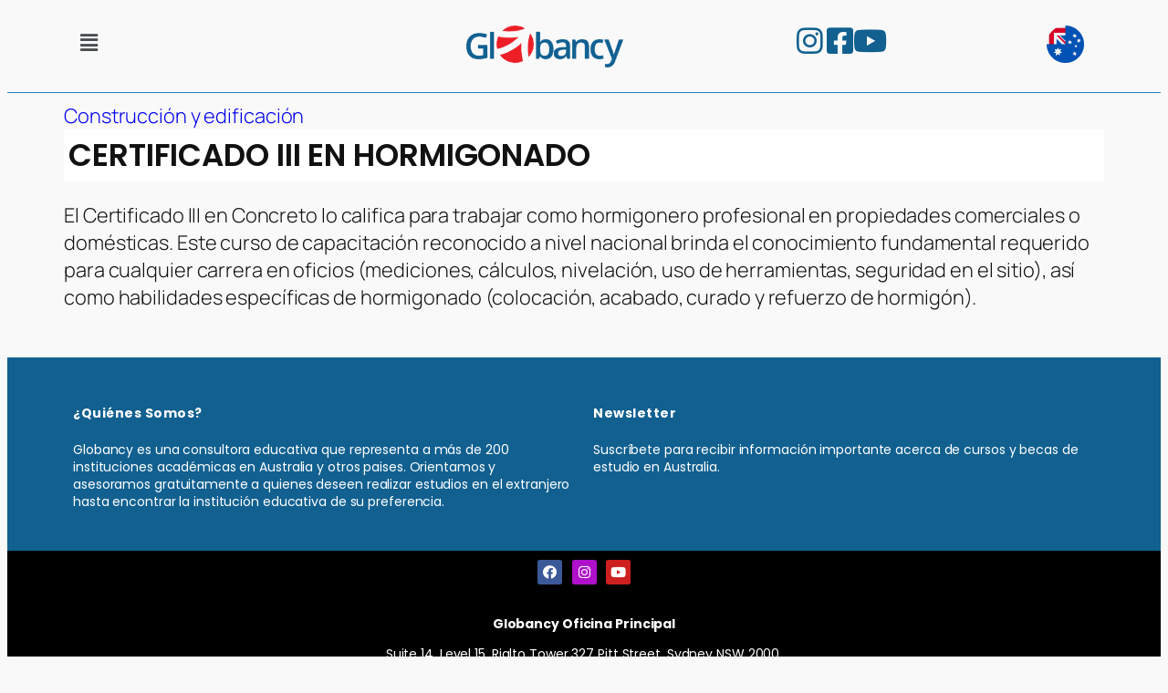

--- FILE ---
content_type: text/html; charset=UTF-8
request_url: https://globancy.net/curso/certificado-iii-en-hormigonado/
body_size: 30160
content:
<!DOCTYPE html>
<html lang="es" prefix="og: https://ogp.me/ns#">
<head>
	<meta charset="UTF-8" />
	<meta name="viewport" content="width=device-width, initial-scale=1" />
	<link rel="profile" href="https://gmpg.org/xfn/11" />
	<link rel="pingback" href="https://globancy.net/xmlrpc.php" />
	<meta name="viewport" content="width=device-width, initial-scale=1" />
	<style>img:is([sizes="auto" i], [sizes^="auto," i]) { contain-intrinsic-size: 3000px 1500px }</style>
	
            <script data-no-defer="1" data-ezscrex="false" data-cfasync="false" data-pagespeed-no-defer data-cookieconsent="ignore">
                var ctPublicFunctions = {"_ajax_nonce":"a2e86d625f","_rest_nonce":"85ab500210","_ajax_url":"\/wp-admin\/admin-ajax.php","_rest_url":"https:\/\/globancy.net\/wp-json\/","data__cookies_type":"none","data__ajax_type":"rest","data__bot_detector_enabled":1,"data__frontend_data_log_enabled":1,"cookiePrefix":"","wprocket_detected":true,"host_url":"globancy.net","text__ee_click_to_select":"Click to select the whole data","text__ee_original_email":"The complete one is","text__ee_got_it":"Got it","text__ee_blocked":"Bloqueado","text__ee_cannot_connect":"Cannot connect","text__ee_cannot_decode":"Can not decode email. Unknown reason","text__ee_email_decoder":"CleanTalk email decoder","text__ee_wait_for_decoding":"The magic is on the way!","text__ee_decoding_process":"Please wait a few seconds while we decode the contact data."}
            </script>
        
            <script data-no-defer="1" data-ezscrex="false" data-cfasync="false" data-pagespeed-no-defer data-cookieconsent="ignore">
                var ctPublic = {"_ajax_nonce":"a2e86d625f","settings__forms__check_internal":0,"settings__forms__check_external":0,"settings__forms__force_protection":0,"settings__forms__search_test":1,"settings__data__bot_detector_enabled":1,"settings__sfw__anti_crawler":0,"blog_home":"https:\/\/globancy.net\/","pixel__setting":"3","pixel__enabled":true,"pixel__url":"https:\/\/moderate9-v4.cleantalk.org\/pixel\/663fa1637f6ccc313b91c926a622248a.gif","data__email_check_before_post":1,"data__email_check_exist_post":1,"data__cookies_type":"none","data__key_is_ok":false,"data__visible_fields_required":true,"wl_brandname":"Anti-Spam by CleanTalk","wl_brandname_short":"CleanTalk","ct_checkjs_key":"1a049167a8bf63bb16f8fb77d36913a35c318dcb26e02fcf6cd3a76433ff4060","emailEncoderPassKey":"da5e8d71919470da4c31ab66145fbeb5","bot_detector_forms_excluded":"W10=","advancedCacheExists":true,"varnishCacheExists":false,"wc_ajax_add_to_cart":true}
            </script>
        
	<!-- This site is optimized with the Yoast SEO plugin v24.7 - https://yoast.com/wordpress/plugins/seo/ -->
	<link rel="canonical" href="https://globancy.net/curso/certificado-iii-en-hormigonado/" />
	<meta property="og:locale" content="es_ES" />
	<meta property="og:type" content="article" />
	<meta property="og:title" content="Certificado III en Hormigonado - Globancy Latinoamerica" />
	<meta property="og:description" content="El Certificado III en Concreto lo califica para trabajar como hormigonero profesional en propiedades comerciales o domésticas. Este curso de capacitación reconocido a nivel nacional brinda el conocimiento fundamental requerido para cualquier carrera en oficios (mediciones, cálculos, nivelación, uso de herramientas, seguridad en el sitio), así como habilidades específicas de hormigonado (colocación, acabado, curado y refuerzo de hormigón)." />
	<meta property="og:url" content="http://globancy.net/curso/certificado-iii-en-hormigonado/" />
	<meta property="og:site_name" content="Globancy Latinoamerica" />
	<meta property="article:modified_time" content="2022-12-29T04:32:35+00:00" />
	<meta name="twitter:card" content="summary_large_image" />
	<script type="application/ld+json" class="yoast-schema-graph">{"@context":"https://schema.org","@graph":[{"@type":"WebPage","@id":"http://globancy.net/curso/certificado-iii-en-hormigonado/","url":"http://globancy.net/curso/certificado-iii-en-hormigonado/","name":"Certificado III en Hormigonado - Globancy Latinoamerica","isPartOf":{"@id":"https://44.194.205.162/#website"},"datePublished":"2022-12-28T23:47:51+00:00","dateModified":"2022-12-29T04:32:35+00:00","breadcrumb":{"@id":"http://globancy.net/curso/certificado-iii-en-hormigonado/#breadcrumb"},"inLanguage":"es","potentialAction":[{"@type":"ReadAction","target":["http://globancy.net/curso/certificado-iii-en-hormigonado/"]}]},{"@type":"BreadcrumbList","@id":"http://globancy.net/curso/certificado-iii-en-hormigonado/#breadcrumb","itemListElement":[{"@type":"ListItem","position":1,"name":"Portada","item":"http://44.194.205.162/"},{"@type":"ListItem","position":2,"name":"Shop","item":"http://44.194.205.162/shop/"},{"@type":"ListItem","position":3,"name":"Certificado III en Hormigonado"}]},{"@type":"WebSite","@id":"https://44.194.205.162/#website","url":"https://44.194.205.162/","name":"Globancy Latinoamerica","description":"Agencia Educacional Y Migratoria","publisher":{"@id":"https://44.194.205.162/#organization"},"potentialAction":[{"@type":"SearchAction","target":{"@type":"EntryPoint","urlTemplate":"https://44.194.205.162/?s={search_term_string}"},"query-input":{"@type":"PropertyValueSpecification","valueRequired":true,"valueName":"search_term_string"}}],"inLanguage":"es"},{"@type":"Organization","@id":"https://44.194.205.162/#organization","name":"Globancy Latinoamerica","url":"https://44.194.205.162/","logo":{"@type":"ImageObject","inLanguage":"es","@id":"https://44.194.205.162/#/schema/logo/image/","url":"https://globancy.net/wp-content/uploads/2022/07/cropped-logo-globancy.png","contentUrl":"https://globancy.net/wp-content/uploads/2022/07/cropped-logo-globancy.png","width":850,"height":227,"caption":"Globancy Latinoamerica"},"image":{"@id":"https://44.194.205.162/#/schema/logo/image/"}}]}</script>
	<!-- / Yoast SEO plugin. -->



<!-- Optimización para motores de búsqueda de Rank Math - https://s.rankmath.com/home -->
<meta name="description" content="El Certificado III en Concreto lo califica para trabajar como hormigonero profesional en propiedades comerciales o domésticas. Este curso de capacitación reconocido a nivel nacional brinda el conocimiento fundamental requerido para cualquier carrera en oficios (mediciones, cálculos, nivelación, uso de herramientas, seguridad en el sitio), así como habilidades específicas de hormigonado (colocación, acabado, curado y refuerzo de hormigón)."/>
<meta name="robots" content="follow, index, max-snippet:-1, max-video-preview:-1, max-image-preview:large"/>
<link rel="canonical" href="https://globancy.net/curso/certificado-iii-en-hormigonado/" />
<meta property="og:locale" content="es_ES" />
<meta property="og:type" content="product" />
<meta property="og:title" content="Certificado III en Hormigonado - Globancy Latinoamerica" />
<meta property="og:description" content="El Certificado III en Concreto lo califica para trabajar como hormigonero profesional en propiedades comerciales o domésticas. Este curso de capacitación reconocido a nivel nacional brinda el conocimiento fundamental requerido para cualquier carrera en oficios (mediciones, cálculos, nivelación, uso de herramientas, seguridad en el sitio), así como habilidades específicas de hormigonado (colocación, acabado, curado y refuerzo de hormigón)." />
<meta property="og:url" content="https://globancy.net/curso/certificado-iii-en-hormigonado/" />
<meta property="og:site_name" content="Globancy Latinoamerica" />
<meta property="og:updated_time" content="2022-12-29T15:32:35+11:00" />
<meta property="product:price:currency" content="USD" />
<meta property="product:availability" content="instock" />
<meta name="twitter:card" content="summary_large_image" />
<meta name="twitter:title" content="Certificado III en Hormigonado - Globancy Latinoamerica" />
<meta name="twitter:description" content="El Certificado III en Concreto lo califica para trabajar como hormigonero profesional en propiedades comerciales o domésticas. Este curso de capacitación reconocido a nivel nacional brinda el conocimiento fundamental requerido para cualquier carrera en oficios (mediciones, cálculos, nivelación, uso de herramientas, seguridad en el sitio), así como habilidades específicas de hormigonado (colocación, acabado, curado y refuerzo de hormigón)." />
<meta name="twitter:label1" content="Precio" />
<meta name="twitter:data1" content="&#036;0.00" />
<meta name="twitter:label2" content="Disponibilidad" />
<meta name="twitter:data2" content="Hay existencias" />
<script type="application/ld+json" class="rank-math-schema">{"@context":"https://schema.org","@graph":[{"@type":["EducationalOrganization","Organization"],"@id":"https://globancy.net/#organization","name":"Globancy Latino America","url":"https://docker-image-production-b66d.up.railway.app","logo":{"@type":"ImageObject","@id":"https://globancy.net/#logo","url":"https://docker-image-production-b66d.up.railway.app/wp-content/uploads/2022/07/cropped-logo-globancy.png","contentUrl":"https://docker-image-production-b66d.up.railway.app/wp-content/uploads/2022/07/cropped-logo-globancy.png","caption":"Globancy Latino America","inLanguage":"es","width":"850","height":"227"}},{"@type":"WebSite","@id":"https://globancy.net/#website","url":"https://globancy.net","name":"Globancy Latino America","publisher":{"@id":"https://globancy.net/#organization"},"inLanguage":"es"},{"@type":"ItemPage","@id":"https://globancy.net/curso/certificado-iii-en-hormigonado/#webpage","url":"https://globancy.net/curso/certificado-iii-en-hormigonado/","name":"Certificado III en Hormigonado - Globancy Latinoamerica","datePublished":"2022-12-29T10:47:51+11:00","dateModified":"2022-12-29T15:32:35+11:00","isPartOf":{"@id":"https://globancy.net/#website"},"inLanguage":"es"},{"@type":"Product","name":"Certificado III en Hormigonado","description":"El Certificado III en Concreto lo califica para trabajar como hormigonero profesional en propiedades comerciales o dom\u00e9sticas. Este curso de capacitaci\u00f3n reconocido a nivel nacional brinda el conocimiento fundamental requerido para cualquier carrera en oficios (mediciones, c\u00e1lculos, nivelaci\u00f3n, uso de herramientas, seguridad en el sitio), as\u00ed como habilidades espec\u00edficas de hormigonado (colocaci\u00f3n, acabado, curado y refuerzo de hormig\u00f3n).","sku":"138","category":"Construcci\u00f3n y edificaci\u00f3n","mainEntityOfPage":{"@id":"https://globancy.net/curso/certificado-iii-en-hormigonado/#webpage"},"offers":{"@type":"Offer","price":"0","priceCurrency":"USD","priceValidUntil":"2027-12-31","availability":"https://schema.org/InStock","itemCondition":"NewCondition","url":"https://globancy.net/curso/certificado-iii-en-hormigonado/","seller":{"@type":"Organization","@id":"https://globancy.net/","name":"Globancy Latino America","url":"https://globancy.net","logo":"https://docker-image-production-b66d.up.railway.app/wp-content/uploads/2022/07/cropped-logo-globancy.png"}},"@id":"https://globancy.net/curso/certificado-iii-en-hormigonado/#richSnippet"}]}</script>
<!-- /Plugin Rank Math WordPress SEO -->

<script type='application/javascript'>console.log('PixelYourSite Free version 9.3.8.1');</script>
<title>Certificado III en Hormigonado - Globancy Latinoamerica</title>
<link rel='dns-prefetch' href='//fd.cleantalk.org' />
<link rel="alternate" type="application/rss+xml" title="Globancy Latinoamerica &raquo; Feed" href="https://globancy.net/feed/" />
		<!-- This site uses the Google Analytics by MonsterInsights plugin v9.11.1 - Using Analytics tracking - https://www.monsterinsights.com/ -->
							<script src="//www.googletagmanager.com/gtag/js?id=G-BC1DQNE364"  data-cfasync="false" data-wpfc-render="false" async></script>
			<script data-cfasync="false" data-wpfc-render="false">
				var mi_version = '9.11.1';
				var mi_track_user = true;
				var mi_no_track_reason = '';
								var MonsterInsightsDefaultLocations = {"page_location":"https:\/\/globancy.net\/curso\/certificado-iii-en-hormigonado\/"};
								if ( typeof MonsterInsightsPrivacyGuardFilter === 'function' ) {
					var MonsterInsightsLocations = (typeof MonsterInsightsExcludeQuery === 'object') ? MonsterInsightsPrivacyGuardFilter( MonsterInsightsExcludeQuery ) : MonsterInsightsPrivacyGuardFilter( MonsterInsightsDefaultLocations );
				} else {
					var MonsterInsightsLocations = (typeof MonsterInsightsExcludeQuery === 'object') ? MonsterInsightsExcludeQuery : MonsterInsightsDefaultLocations;
				}

								var disableStrs = [
										'ga-disable-G-BC1DQNE364',
									];

				/* Function to detect opted out users */
				function __gtagTrackerIsOptedOut() {
					for (var index = 0; index < disableStrs.length; index++) {
						if (document.cookie.indexOf(disableStrs[index] + '=true') > -1) {
							return true;
						}
					}

					return false;
				}

				/* Disable tracking if the opt-out cookie exists. */
				if (__gtagTrackerIsOptedOut()) {
					for (var index = 0; index < disableStrs.length; index++) {
						window[disableStrs[index]] = true;
					}
				}

				/* Opt-out function */
				function __gtagTrackerOptout() {
					for (var index = 0; index < disableStrs.length; index++) {
						document.cookie = disableStrs[index] + '=true; expires=Thu, 31 Dec 2099 23:59:59 UTC; path=/';
						window[disableStrs[index]] = true;
					}
				}

				if ('undefined' === typeof gaOptout) {
					function gaOptout() {
						__gtagTrackerOptout();
					}
				}
								window.dataLayer = window.dataLayer || [];

				window.MonsterInsightsDualTracker = {
					helpers: {},
					trackers: {},
				};
				if (mi_track_user) {
					function __gtagDataLayer() {
						dataLayer.push(arguments);
					}

					function __gtagTracker(type, name, parameters) {
						if (!parameters) {
							parameters = {};
						}

						if (parameters.send_to) {
							__gtagDataLayer.apply(null, arguments);
							return;
						}

						if (type === 'event') {
														parameters.send_to = monsterinsights_frontend.v4_id;
							var hookName = name;
							if (typeof parameters['event_category'] !== 'undefined') {
								hookName = parameters['event_category'] + ':' + name;
							}

							if (typeof MonsterInsightsDualTracker.trackers[hookName] !== 'undefined') {
								MonsterInsightsDualTracker.trackers[hookName](parameters);
							} else {
								__gtagDataLayer('event', name, parameters);
							}
							
						} else {
							__gtagDataLayer.apply(null, arguments);
						}
					}

					__gtagTracker('js', new Date());
					__gtagTracker('set', {
						'developer_id.dZGIzZG': true,
											});
					if ( MonsterInsightsLocations.page_location ) {
						__gtagTracker('set', MonsterInsightsLocations);
					}
										__gtagTracker('config', 'G-BC1DQNE364', {"forceSSL":"true","link_attribution":"true"} );
										window.gtag = __gtagTracker;										(function () {
						/* https://developers.google.com/analytics/devguides/collection/analyticsjs/ */
						/* ga and __gaTracker compatibility shim. */
						var noopfn = function () {
							return null;
						};
						var newtracker = function () {
							return new Tracker();
						};
						var Tracker = function () {
							return null;
						};
						var p = Tracker.prototype;
						p.get = noopfn;
						p.set = noopfn;
						p.send = function () {
							var args = Array.prototype.slice.call(arguments);
							args.unshift('send');
							__gaTracker.apply(null, args);
						};
						var __gaTracker = function () {
							var len = arguments.length;
							if (len === 0) {
								return;
							}
							var f = arguments[len - 1];
							if (typeof f !== 'object' || f === null || typeof f.hitCallback !== 'function') {
								if ('send' === arguments[0]) {
									var hitConverted, hitObject = false, action;
									if ('event' === arguments[1]) {
										if ('undefined' !== typeof arguments[3]) {
											hitObject = {
												'eventAction': arguments[3],
												'eventCategory': arguments[2],
												'eventLabel': arguments[4],
												'value': arguments[5] ? arguments[5] : 1,
											}
										}
									}
									if ('pageview' === arguments[1]) {
										if ('undefined' !== typeof arguments[2]) {
											hitObject = {
												'eventAction': 'page_view',
												'page_path': arguments[2],
											}
										}
									}
									if (typeof arguments[2] === 'object') {
										hitObject = arguments[2];
									}
									if (typeof arguments[5] === 'object') {
										Object.assign(hitObject, arguments[5]);
									}
									if ('undefined' !== typeof arguments[1].hitType) {
										hitObject = arguments[1];
										if ('pageview' === hitObject.hitType) {
											hitObject.eventAction = 'page_view';
										}
									}
									if (hitObject) {
										action = 'timing' === arguments[1].hitType ? 'timing_complete' : hitObject.eventAction;
										hitConverted = mapArgs(hitObject);
										__gtagTracker('event', action, hitConverted);
									}
								}
								return;
							}

							function mapArgs(args) {
								var arg, hit = {};
								var gaMap = {
									'eventCategory': 'event_category',
									'eventAction': 'event_action',
									'eventLabel': 'event_label',
									'eventValue': 'event_value',
									'nonInteraction': 'non_interaction',
									'timingCategory': 'event_category',
									'timingVar': 'name',
									'timingValue': 'value',
									'timingLabel': 'event_label',
									'page': 'page_path',
									'location': 'page_location',
									'title': 'page_title',
									'referrer' : 'page_referrer',
								};
								for (arg in args) {
																		if (!(!args.hasOwnProperty(arg) || !gaMap.hasOwnProperty(arg))) {
										hit[gaMap[arg]] = args[arg];
									} else {
										hit[arg] = args[arg];
									}
								}
								return hit;
							}

							try {
								f.hitCallback();
							} catch (ex) {
							}
						};
						__gaTracker.create = newtracker;
						__gaTracker.getByName = newtracker;
						__gaTracker.getAll = function () {
							return [];
						};
						__gaTracker.remove = noopfn;
						__gaTracker.loaded = true;
						window['__gaTracker'] = __gaTracker;
					})();
									} else {
										console.log("");
					(function () {
						function __gtagTracker() {
							return null;
						}

						window['__gtagTracker'] = __gtagTracker;
						window['gtag'] = __gtagTracker;
					})();
									}
			</script>
							<!-- / Google Analytics by MonsterInsights -->
		<script>
window._wpemojiSettings = {"baseUrl":"https:\/\/s.w.org\/images\/core\/emoji\/16.0.1\/72x72\/","ext":".png","svgUrl":"https:\/\/s.w.org\/images\/core\/emoji\/16.0.1\/svg\/","svgExt":".svg","source":{"concatemoji":"https:\/\/globancy.net\/wp-includes\/js\/wp-emoji-release.min.js?ver=6.8.3"}};
/*! This file is auto-generated */
!function(s,n){var o,i,e;function c(e){try{var t={supportTests:e,timestamp:(new Date).valueOf()};sessionStorage.setItem(o,JSON.stringify(t))}catch(e){}}function p(e,t,n){e.clearRect(0,0,e.canvas.width,e.canvas.height),e.fillText(t,0,0);var t=new Uint32Array(e.getImageData(0,0,e.canvas.width,e.canvas.height).data),a=(e.clearRect(0,0,e.canvas.width,e.canvas.height),e.fillText(n,0,0),new Uint32Array(e.getImageData(0,0,e.canvas.width,e.canvas.height).data));return t.every(function(e,t){return e===a[t]})}function u(e,t){e.clearRect(0,0,e.canvas.width,e.canvas.height),e.fillText(t,0,0);for(var n=e.getImageData(16,16,1,1),a=0;a<n.data.length;a++)if(0!==n.data[a])return!1;return!0}function f(e,t,n,a){switch(t){case"flag":return n(e,"\ud83c\udff3\ufe0f\u200d\u26a7\ufe0f","\ud83c\udff3\ufe0f\u200b\u26a7\ufe0f")?!1:!n(e,"\ud83c\udde8\ud83c\uddf6","\ud83c\udde8\u200b\ud83c\uddf6")&&!n(e,"\ud83c\udff4\udb40\udc67\udb40\udc62\udb40\udc65\udb40\udc6e\udb40\udc67\udb40\udc7f","\ud83c\udff4\u200b\udb40\udc67\u200b\udb40\udc62\u200b\udb40\udc65\u200b\udb40\udc6e\u200b\udb40\udc67\u200b\udb40\udc7f");case"emoji":return!a(e,"\ud83e\udedf")}return!1}function g(e,t,n,a){var r="undefined"!=typeof WorkerGlobalScope&&self instanceof WorkerGlobalScope?new OffscreenCanvas(300,150):s.createElement("canvas"),o=r.getContext("2d",{willReadFrequently:!0}),i=(o.textBaseline="top",o.font="600 32px Arial",{});return e.forEach(function(e){i[e]=t(o,e,n,a)}),i}function t(e){var t=s.createElement("script");t.src=e,t.defer=!0,s.head.appendChild(t)}"undefined"!=typeof Promise&&(o="wpEmojiSettingsSupports",i=["flag","emoji"],n.supports={everything:!0,everythingExceptFlag:!0},e=new Promise(function(e){s.addEventListener("DOMContentLoaded",e,{once:!0})}),new Promise(function(t){var n=function(){try{var e=JSON.parse(sessionStorage.getItem(o));if("object"==typeof e&&"number"==typeof e.timestamp&&(new Date).valueOf()<e.timestamp+604800&&"object"==typeof e.supportTests)return e.supportTests}catch(e){}return null}();if(!n){if("undefined"!=typeof Worker&&"undefined"!=typeof OffscreenCanvas&&"undefined"!=typeof URL&&URL.createObjectURL&&"undefined"!=typeof Blob)try{var e="postMessage("+g.toString()+"("+[JSON.stringify(i),f.toString(),p.toString(),u.toString()].join(",")+"));",a=new Blob([e],{type:"text/javascript"}),r=new Worker(URL.createObjectURL(a),{name:"wpTestEmojiSupports"});return void(r.onmessage=function(e){c(n=e.data),r.terminate(),t(n)})}catch(e){}c(n=g(i,f,p,u))}t(n)}).then(function(e){for(var t in e)n.supports[t]=e[t],n.supports.everything=n.supports.everything&&n.supports[t],"flag"!==t&&(n.supports.everythingExceptFlag=n.supports.everythingExceptFlag&&n.supports[t]);n.supports.everythingExceptFlag=n.supports.everythingExceptFlag&&!n.supports.flag,n.DOMReady=!1,n.readyCallback=function(){n.DOMReady=!0}}).then(function(){return e}).then(function(){var e;n.supports.everything||(n.readyCallback(),(e=n.source||{}).concatemoji?t(e.concatemoji):e.wpemoji&&e.twemoji&&(t(e.twemoji),t(e.wpemoji)))}))}((window,document),window._wpemojiSettings);
</script>
<style id='wp-emoji-styles-inline-css'>

	img.wp-smiley, img.emoji {
		display: inline !important;
		border: none !important;
		box-shadow: none !important;
		height: 1em !important;
		width: 1em !important;
		margin: 0 0.07em !important;
		vertical-align: -0.1em !important;
		background: none !important;
		padding: 0 !important;
	}
</style>
<style id='wp-block-library-inline-css'>
:root{--wp-admin-theme-color:#007cba;--wp-admin-theme-color--rgb:0,124,186;--wp-admin-theme-color-darker-10:#006ba1;--wp-admin-theme-color-darker-10--rgb:0,107,161;--wp-admin-theme-color-darker-20:#005a87;--wp-admin-theme-color-darker-20--rgb:0,90,135;--wp-admin-border-width-focus:2px;--wp-block-synced-color:#7a00df;--wp-block-synced-color--rgb:122,0,223;--wp-bound-block-color:var(--wp-block-synced-color)}@media (min-resolution:192dpi){:root{--wp-admin-border-width-focus:1.5px}}.wp-element-button{cursor:pointer}:root{--wp--preset--font-size--normal:16px;--wp--preset--font-size--huge:42px}:root .has-very-light-gray-background-color{background-color:#eee}:root .has-very-dark-gray-background-color{background-color:#313131}:root .has-very-light-gray-color{color:#eee}:root .has-very-dark-gray-color{color:#313131}:root .has-vivid-green-cyan-to-vivid-cyan-blue-gradient-background{background:linear-gradient(135deg,#00d084,#0693e3)}:root .has-purple-crush-gradient-background{background:linear-gradient(135deg,#34e2e4,#4721fb 50%,#ab1dfe)}:root .has-hazy-dawn-gradient-background{background:linear-gradient(135deg,#faaca8,#dad0ec)}:root .has-subdued-olive-gradient-background{background:linear-gradient(135deg,#fafae1,#67a671)}:root .has-atomic-cream-gradient-background{background:linear-gradient(135deg,#fdd79a,#004a59)}:root .has-nightshade-gradient-background{background:linear-gradient(135deg,#330968,#31cdcf)}:root .has-midnight-gradient-background{background:linear-gradient(135deg,#020381,#2874fc)}.has-regular-font-size{font-size:1em}.has-larger-font-size{font-size:2.625em}.has-normal-font-size{font-size:var(--wp--preset--font-size--normal)}.has-huge-font-size{font-size:var(--wp--preset--font-size--huge)}.has-text-align-center{text-align:center}.has-text-align-left{text-align:left}.has-text-align-right{text-align:right}#end-resizable-editor-section{display:none}.aligncenter{clear:both}.items-justified-left{justify-content:flex-start}.items-justified-center{justify-content:center}.items-justified-right{justify-content:flex-end}.items-justified-space-between{justify-content:space-between}.screen-reader-text{border:0;clip-path:inset(50%);height:1px;margin:-1px;overflow:hidden;padding:0;position:absolute;width:1px;word-wrap:normal!important}.screen-reader-text:focus{background-color:#ddd;clip-path:none;color:#444;display:block;font-size:1em;height:auto;left:5px;line-height:normal;padding:15px 23px 14px;text-decoration:none;top:5px;width:auto;z-index:100000}html :where(.has-border-color){border-style:solid}html :where([style*=border-top-color]){border-top-style:solid}html :where([style*=border-right-color]){border-right-style:solid}html :where([style*=border-bottom-color]){border-bottom-style:solid}html :where([style*=border-left-color]){border-left-style:solid}html :where([style*=border-width]){border-style:solid}html :where([style*=border-top-width]){border-top-style:solid}html :where([style*=border-right-width]){border-right-style:solid}html :where([style*=border-bottom-width]){border-bottom-style:solid}html :where([style*=border-left-width]){border-left-style:solid}html :where(img[class*=wp-image-]){height:auto;max-width:100%}:where(figure){margin:0 0 1em}html :where(.is-position-sticky){--wp-admin--admin-bar--position-offset:var(--wp-admin--admin-bar--height,0px)}@media screen and (max-width:600px){html :where(.is-position-sticky){--wp-admin--admin-bar--position-offset:0px}}
</style>
<link rel='stylesheet' id='jet-engine-frontend-css' href='https://globancy.net/wp-content/plugins/jet-engine/assets/css/frontend.css?ver=3.0.9.1' media='all' />
<style id='global-styles-inline-css'>
:root{--wp--preset--aspect-ratio--square: 1;--wp--preset--aspect-ratio--4-3: 4/3;--wp--preset--aspect-ratio--3-4: 3/4;--wp--preset--aspect-ratio--3-2: 3/2;--wp--preset--aspect-ratio--2-3: 2/3;--wp--preset--aspect-ratio--16-9: 16/9;--wp--preset--aspect-ratio--9-16: 9/16;--wp--preset--color--black: #000000;--wp--preset--color--cyan-bluish-gray: #abb8c3;--wp--preset--color--white: #ffffff;--wp--preset--color--pale-pink: #f78da7;--wp--preset--color--vivid-red: #cf2e2e;--wp--preset--color--luminous-vivid-orange: #ff6900;--wp--preset--color--luminous-vivid-amber: #fcb900;--wp--preset--color--light-green-cyan: #7bdcb5;--wp--preset--color--vivid-green-cyan: #00d084;--wp--preset--color--pale-cyan-blue: #8ed1fc;--wp--preset--color--vivid-cyan-blue: #0693e3;--wp--preset--color--vivid-purple: #9b51e0;--wp--preset--color--base: #FFFFFF;--wp--preset--color--contrast: #111111;--wp--preset--color--accent-1: #FFEE58;--wp--preset--color--accent-2: #F6CFF4;--wp--preset--color--accent-3: #503AA8;--wp--preset--color--accent-4: #686868;--wp--preset--color--accent-5: #FBFAF3;--wp--preset--color--accent-6: color-mix(in srgb, currentColor 20%, transparent);--wp--preset--gradient--vivid-cyan-blue-to-vivid-purple: linear-gradient(135deg,rgba(6,147,227,1) 0%,rgb(155,81,224) 100%);--wp--preset--gradient--light-green-cyan-to-vivid-green-cyan: linear-gradient(135deg,rgb(122,220,180) 0%,rgb(0,208,130) 100%);--wp--preset--gradient--luminous-vivid-amber-to-luminous-vivid-orange: linear-gradient(135deg,rgba(252,185,0,1) 0%,rgba(255,105,0,1) 100%);--wp--preset--gradient--luminous-vivid-orange-to-vivid-red: linear-gradient(135deg,rgba(255,105,0,1) 0%,rgb(207,46,46) 100%);--wp--preset--gradient--very-light-gray-to-cyan-bluish-gray: linear-gradient(135deg,rgb(238,238,238) 0%,rgb(169,184,195) 100%);--wp--preset--gradient--cool-to-warm-spectrum: linear-gradient(135deg,rgb(74,234,220) 0%,rgb(151,120,209) 20%,rgb(207,42,186) 40%,rgb(238,44,130) 60%,rgb(251,105,98) 80%,rgb(254,248,76) 100%);--wp--preset--gradient--blush-light-purple: linear-gradient(135deg,rgb(255,206,236) 0%,rgb(152,150,240) 100%);--wp--preset--gradient--blush-bordeaux: linear-gradient(135deg,rgb(254,205,165) 0%,rgb(254,45,45) 50%,rgb(107,0,62) 100%);--wp--preset--gradient--luminous-dusk: linear-gradient(135deg,rgb(255,203,112) 0%,rgb(199,81,192) 50%,rgb(65,88,208) 100%);--wp--preset--gradient--pale-ocean: linear-gradient(135deg,rgb(255,245,203) 0%,rgb(182,227,212) 50%,rgb(51,167,181) 100%);--wp--preset--gradient--electric-grass: linear-gradient(135deg,rgb(202,248,128) 0%,rgb(113,206,126) 100%);--wp--preset--gradient--midnight: linear-gradient(135deg,rgb(2,3,129) 0%,rgb(40,116,252) 100%);--wp--preset--font-size--small: 0.875rem;--wp--preset--font-size--medium: clamp(1rem, 1rem + ((1vw - 0.2rem) * 0.196), 1.125rem);--wp--preset--font-size--large: clamp(1.125rem, 1.125rem + ((1vw - 0.2rem) * 0.392), 1.375rem);--wp--preset--font-size--x-large: clamp(1.75rem, 1.75rem + ((1vw - 0.2rem) * 0.392), 2rem);--wp--preset--font-size--xx-large: clamp(2.15rem, 2.15rem + ((1vw - 0.2rem) * 1.333), 3rem);--wp--preset--font-family--manrope: Manrope, sans-serif;--wp--preset--font-family--fira-code: "Fira Code", monospace;--wp--preset--spacing--20: 10px;--wp--preset--spacing--30: 20px;--wp--preset--spacing--40: 30px;--wp--preset--spacing--50: clamp(30px, 5vw, 50px);--wp--preset--spacing--60: clamp(30px, 7vw, 70px);--wp--preset--spacing--70: clamp(50px, 7vw, 90px);--wp--preset--spacing--80: clamp(70px, 10vw, 140px);--wp--preset--shadow--natural: 6px 6px 9px rgba(0, 0, 0, 0.2);--wp--preset--shadow--deep: 12px 12px 50px rgba(0, 0, 0, 0.4);--wp--preset--shadow--sharp: 6px 6px 0px rgba(0, 0, 0, 0.2);--wp--preset--shadow--outlined: 6px 6px 0px -3px rgba(255, 255, 255, 1), 6px 6px rgba(0, 0, 0, 1);--wp--preset--shadow--crisp: 6px 6px 0px rgba(0, 0, 0, 1);}:root { --wp--style--global--content-size: 645px;--wp--style--global--wide-size: 1340px; }:where(body) { margin: 0; }.wp-site-blocks { padding-top: var(--wp--style--root--padding-top); padding-bottom: var(--wp--style--root--padding-bottom); }.has-global-padding { padding-right: var(--wp--style--root--padding-right); padding-left: var(--wp--style--root--padding-left); }.has-global-padding > .alignfull { margin-right: calc(var(--wp--style--root--padding-right) * -1); margin-left: calc(var(--wp--style--root--padding-left) * -1); }.has-global-padding :where(:not(.alignfull.is-layout-flow) > .has-global-padding:not(.wp-block-block, .alignfull)) { padding-right: 0; padding-left: 0; }.has-global-padding :where(:not(.alignfull.is-layout-flow) > .has-global-padding:not(.wp-block-block, .alignfull)) > .alignfull { margin-left: 0; margin-right: 0; }.wp-site-blocks > .alignleft { float: left; margin-right: 2em; }.wp-site-blocks > .alignright { float: right; margin-left: 2em; }.wp-site-blocks > .aligncenter { justify-content: center; margin-left: auto; margin-right: auto; }:where(.wp-site-blocks) > * { margin-block-start: 1.2rem; margin-block-end: 0; }:where(.wp-site-blocks) > :first-child { margin-block-start: 0; }:where(.wp-site-blocks) > :last-child { margin-block-end: 0; }:root { --wp--style--block-gap: 1.2rem; }:root :where(.is-layout-flow) > :first-child{margin-block-start: 0;}:root :where(.is-layout-flow) > :last-child{margin-block-end: 0;}:root :where(.is-layout-flow) > *{margin-block-start: 1.2rem;margin-block-end: 0;}:root :where(.is-layout-constrained) > :first-child{margin-block-start: 0;}:root :where(.is-layout-constrained) > :last-child{margin-block-end: 0;}:root :where(.is-layout-constrained) > *{margin-block-start: 1.2rem;margin-block-end: 0;}:root :where(.is-layout-flex){gap: 1.2rem;}:root :where(.is-layout-grid){gap: 1.2rem;}.is-layout-flow > .alignleft{float: left;margin-inline-start: 0;margin-inline-end: 2em;}.is-layout-flow > .alignright{float: right;margin-inline-start: 2em;margin-inline-end: 0;}.is-layout-flow > .aligncenter{margin-left: auto !important;margin-right: auto !important;}.is-layout-constrained > .alignleft{float: left;margin-inline-start: 0;margin-inline-end: 2em;}.is-layout-constrained > .alignright{float: right;margin-inline-start: 2em;margin-inline-end: 0;}.is-layout-constrained > .aligncenter{margin-left: auto !important;margin-right: auto !important;}.is-layout-constrained > :where(:not(.alignleft):not(.alignright):not(.alignfull)){max-width: var(--wp--style--global--content-size);margin-left: auto !important;margin-right: auto !important;}.is-layout-constrained > .alignwide{max-width: var(--wp--style--global--wide-size);}body .is-layout-flex{display: flex;}.is-layout-flex{flex-wrap: wrap;align-items: center;}.is-layout-flex > :is(*, div){margin: 0;}body .is-layout-grid{display: grid;}.is-layout-grid > :is(*, div){margin: 0;}body{background-color: var(--wp--preset--color--base);color: var(--wp--preset--color--contrast);font-family: var(--wp--preset--font-family--manrope);font-size: var(--wp--preset--font-size--large);font-weight: 300;letter-spacing: -0.1px;line-height: 1.4;--wp--style--root--padding-top: 0px;--wp--style--root--padding-right: var(--wp--preset--spacing--50);--wp--style--root--padding-bottom: 0px;--wp--style--root--padding-left: var(--wp--preset--spacing--50);}a:where(:not(.wp-element-button)){color: currentColor;text-decoration: underline;}:root :where(a:where(:not(.wp-element-button)):hover){text-decoration: none;}h1, h2, h3, h4, h5, h6{font-weight: 400;letter-spacing: -0.1px;line-height: 1.125;}h1{font-size: var(--wp--preset--font-size--xx-large);}h2{font-size: var(--wp--preset--font-size--x-large);}h3{font-size: var(--wp--preset--font-size--large);}h4{font-size: var(--wp--preset--font-size--medium);}h5{font-size: var(--wp--preset--font-size--small);letter-spacing: 0.5px;}h6{font-size: var(--wp--preset--font-size--small);font-weight: 700;letter-spacing: 1.4px;text-transform: uppercase;}:root :where(.wp-element-button, .wp-block-button__link){background-color: var(--wp--preset--color--contrast);border-width: 0;color: var(--wp--preset--color--base);font-family: inherit;font-size: var(--wp--preset--font-size--medium);line-height: inherit;padding-top: 1rem;padding-right: 2.25rem;padding-bottom: 1rem;padding-left: 2.25rem;text-decoration: none;}:root :where(.wp-element-button:hover, .wp-block-button__link:hover){background-color: color-mix(in srgb, var(--wp--preset--color--contrast) 85%, transparent);border-color: transparent;color: var(--wp--preset--color--base);}:root :where(.wp-element-button:focus, .wp-block-button__link:focus){outline-color: var(--wp--preset--color--accent-4);outline-offset: 2px;}:root :where(.wp-element-caption, .wp-block-audio figcaption, .wp-block-embed figcaption, .wp-block-gallery figcaption, .wp-block-image figcaption, .wp-block-table figcaption, .wp-block-video figcaption){font-size: var(--wp--preset--font-size--small);line-height: 1.4;}.has-black-color{color: var(--wp--preset--color--black) !important;}.has-cyan-bluish-gray-color{color: var(--wp--preset--color--cyan-bluish-gray) !important;}.has-white-color{color: var(--wp--preset--color--white) !important;}.has-pale-pink-color{color: var(--wp--preset--color--pale-pink) !important;}.has-vivid-red-color{color: var(--wp--preset--color--vivid-red) !important;}.has-luminous-vivid-orange-color{color: var(--wp--preset--color--luminous-vivid-orange) !important;}.has-luminous-vivid-amber-color{color: var(--wp--preset--color--luminous-vivid-amber) !important;}.has-light-green-cyan-color{color: var(--wp--preset--color--light-green-cyan) !important;}.has-vivid-green-cyan-color{color: var(--wp--preset--color--vivid-green-cyan) !important;}.has-pale-cyan-blue-color{color: var(--wp--preset--color--pale-cyan-blue) !important;}.has-vivid-cyan-blue-color{color: var(--wp--preset--color--vivid-cyan-blue) !important;}.has-vivid-purple-color{color: var(--wp--preset--color--vivid-purple) !important;}.has-base-color{color: var(--wp--preset--color--base) !important;}.has-contrast-color{color: var(--wp--preset--color--contrast) !important;}.has-accent-1-color{color: var(--wp--preset--color--accent-1) !important;}.has-accent-2-color{color: var(--wp--preset--color--accent-2) !important;}.has-accent-3-color{color: var(--wp--preset--color--accent-3) !important;}.has-accent-4-color{color: var(--wp--preset--color--accent-4) !important;}.has-accent-5-color{color: var(--wp--preset--color--accent-5) !important;}.has-accent-6-color{color: var(--wp--preset--color--accent-6) !important;}.has-black-background-color{background-color: var(--wp--preset--color--black) !important;}.has-cyan-bluish-gray-background-color{background-color: var(--wp--preset--color--cyan-bluish-gray) !important;}.has-white-background-color{background-color: var(--wp--preset--color--white) !important;}.has-pale-pink-background-color{background-color: var(--wp--preset--color--pale-pink) !important;}.has-vivid-red-background-color{background-color: var(--wp--preset--color--vivid-red) !important;}.has-luminous-vivid-orange-background-color{background-color: var(--wp--preset--color--luminous-vivid-orange) !important;}.has-luminous-vivid-amber-background-color{background-color: var(--wp--preset--color--luminous-vivid-amber) !important;}.has-light-green-cyan-background-color{background-color: var(--wp--preset--color--light-green-cyan) !important;}.has-vivid-green-cyan-background-color{background-color: var(--wp--preset--color--vivid-green-cyan) !important;}.has-pale-cyan-blue-background-color{background-color: var(--wp--preset--color--pale-cyan-blue) !important;}.has-vivid-cyan-blue-background-color{background-color: var(--wp--preset--color--vivid-cyan-blue) !important;}.has-vivid-purple-background-color{background-color: var(--wp--preset--color--vivid-purple) !important;}.has-base-background-color{background-color: var(--wp--preset--color--base) !important;}.has-contrast-background-color{background-color: var(--wp--preset--color--contrast) !important;}.has-accent-1-background-color{background-color: var(--wp--preset--color--accent-1) !important;}.has-accent-2-background-color{background-color: var(--wp--preset--color--accent-2) !important;}.has-accent-3-background-color{background-color: var(--wp--preset--color--accent-3) !important;}.has-accent-4-background-color{background-color: var(--wp--preset--color--accent-4) !important;}.has-accent-5-background-color{background-color: var(--wp--preset--color--accent-5) !important;}.has-accent-6-background-color{background-color: var(--wp--preset--color--accent-6) !important;}.has-black-border-color{border-color: var(--wp--preset--color--black) !important;}.has-cyan-bluish-gray-border-color{border-color: var(--wp--preset--color--cyan-bluish-gray) !important;}.has-white-border-color{border-color: var(--wp--preset--color--white) !important;}.has-pale-pink-border-color{border-color: var(--wp--preset--color--pale-pink) !important;}.has-vivid-red-border-color{border-color: var(--wp--preset--color--vivid-red) !important;}.has-luminous-vivid-orange-border-color{border-color: var(--wp--preset--color--luminous-vivid-orange) !important;}.has-luminous-vivid-amber-border-color{border-color: var(--wp--preset--color--luminous-vivid-amber) !important;}.has-light-green-cyan-border-color{border-color: var(--wp--preset--color--light-green-cyan) !important;}.has-vivid-green-cyan-border-color{border-color: var(--wp--preset--color--vivid-green-cyan) !important;}.has-pale-cyan-blue-border-color{border-color: var(--wp--preset--color--pale-cyan-blue) !important;}.has-vivid-cyan-blue-border-color{border-color: var(--wp--preset--color--vivid-cyan-blue) !important;}.has-vivid-purple-border-color{border-color: var(--wp--preset--color--vivid-purple) !important;}.has-base-border-color{border-color: var(--wp--preset--color--base) !important;}.has-contrast-border-color{border-color: var(--wp--preset--color--contrast) !important;}.has-accent-1-border-color{border-color: var(--wp--preset--color--accent-1) !important;}.has-accent-2-border-color{border-color: var(--wp--preset--color--accent-2) !important;}.has-accent-3-border-color{border-color: var(--wp--preset--color--accent-3) !important;}.has-accent-4-border-color{border-color: var(--wp--preset--color--accent-4) !important;}.has-accent-5-border-color{border-color: var(--wp--preset--color--accent-5) !important;}.has-accent-6-border-color{border-color: var(--wp--preset--color--accent-6) !important;}.has-vivid-cyan-blue-to-vivid-purple-gradient-background{background: var(--wp--preset--gradient--vivid-cyan-blue-to-vivid-purple) !important;}.has-light-green-cyan-to-vivid-green-cyan-gradient-background{background: var(--wp--preset--gradient--light-green-cyan-to-vivid-green-cyan) !important;}.has-luminous-vivid-amber-to-luminous-vivid-orange-gradient-background{background: var(--wp--preset--gradient--luminous-vivid-amber-to-luminous-vivid-orange) !important;}.has-luminous-vivid-orange-to-vivid-red-gradient-background{background: var(--wp--preset--gradient--luminous-vivid-orange-to-vivid-red) !important;}.has-very-light-gray-to-cyan-bluish-gray-gradient-background{background: var(--wp--preset--gradient--very-light-gray-to-cyan-bluish-gray) !important;}.has-cool-to-warm-spectrum-gradient-background{background: var(--wp--preset--gradient--cool-to-warm-spectrum) !important;}.has-blush-light-purple-gradient-background{background: var(--wp--preset--gradient--blush-light-purple) !important;}.has-blush-bordeaux-gradient-background{background: var(--wp--preset--gradient--blush-bordeaux) !important;}.has-luminous-dusk-gradient-background{background: var(--wp--preset--gradient--luminous-dusk) !important;}.has-pale-ocean-gradient-background{background: var(--wp--preset--gradient--pale-ocean) !important;}.has-electric-grass-gradient-background{background: var(--wp--preset--gradient--electric-grass) !important;}.has-midnight-gradient-background{background: var(--wp--preset--gradient--midnight) !important;}.has-small-font-size{font-size: var(--wp--preset--font-size--small) !important;}.has-medium-font-size{font-size: var(--wp--preset--font-size--medium) !important;}.has-large-font-size{font-size: var(--wp--preset--font-size--large) !important;}.has-x-large-font-size{font-size: var(--wp--preset--font-size--x-large) !important;}.has-xx-large-font-size{font-size: var(--wp--preset--font-size--xx-large) !important;}.has-manrope-font-family{font-family: var(--wp--preset--font-family--manrope) !important;}.has-fira-code-font-family{font-family: var(--wp--preset--font-family--fira-code) !important;}
</style>
<style id='wp-block-template-skip-link-inline-css'>

		.skip-link.screen-reader-text {
			border: 0;
			clip-path: inset(50%);
			height: 1px;
			margin: -1px;
			overflow: hidden;
			padding: 0;
			position: absolute !important;
			width: 1px;
			word-wrap: normal !important;
		}

		.skip-link.screen-reader-text:focus {
			background-color: #eee;
			clip-path: none;
			color: #444;
			display: block;
			font-size: 1em;
			height: auto;
			left: 5px;
			line-height: normal;
			padding: 15px 23px 14px;
			text-decoration: none;
			top: 5px;
			width: auto;
			z-index: 100000;
		}
</style>
<link rel='stylesheet' id='cleantalk-public-css-css' href='https://globancy.net/wp-content/plugins/cleantalk-spam-protect/css/cleantalk-public.min.css?ver=6.64_1758239326' media='all' />
<link rel='stylesheet' id='cleantalk-email-decoder-css-css' href='https://globancy.net/wp-content/plugins/cleantalk-spam-protect/css/cleantalk-email-decoder.min.css?ver=6.64_1758239326' media='all' />
<link rel='stylesheet' id='contact-form-7-css' href='https://globancy.net/wp-content/plugins/contact-form-7/includes/css/styles.css?ver=6.0.5' media='all' />
<link rel='stylesheet' id='photoswipe-css' href='https://globancy.net/wp-content/plugins/woocommerce/assets/css/photoswipe/photoswipe.min.css?ver=7.2.2' media='all' />
<link rel='stylesheet' id='photoswipe-default-skin-css' href='https://globancy.net/wp-content/plugins/woocommerce/assets/css/photoswipe/default-skin/default-skin.min.css?ver=7.2.2' media='all' />
<link rel='stylesheet' id='woocommerce-layout-css' href='https://globancy.net/wp-content/plugins/woocommerce/assets/css/woocommerce-layout.css?ver=7.2.2' media='all' />
<link rel='stylesheet' id='woocommerce-smallscreen-css' href='https://globancy.net/wp-content/plugins/woocommerce/assets/css/woocommerce-smallscreen.css?ver=7.2.2' media='only screen and (max-width: 768px)' />
<link rel='stylesheet' id='woocommerce-general-css' href='https://globancy.net/wp-content/plugins/woocommerce/assets/css/woocommerce.css?ver=7.2.2' media='all' />
<link rel='stylesheet' id='woocommerce-blocktheme-css' href='https://globancy.net/wp-content/plugins/woocommerce/assets/css/woocommerce-blocktheme.css?ver=7.2.2' media='all' />
<style id='woocommerce-inline-inline-css'>
.woocommerce form .form-row .required { visibility: visible; }
</style>
<link rel='stylesheet' id='elementor-frontend-css' href='https://globancy.net/wp-content/plugins/elementor/assets/css/frontend-lite.min.css?ver=3.14.1' media='all' />
<link rel='stylesheet' id='eael-general-css' href='https://globancy.net/wp-content/plugins/essential-addons-for-elementor-lite/assets/front-end/css/view/general.min.css?ver=10' media='1' />
<link rel='stylesheet' id='hfe-style-css' href='https://globancy.net/wp-content/plugins/header-footer-elementor/assets/css/header-footer-elementor.css?ver=1.6.13' media='all' />
<link rel='stylesheet' id='jet-elements-css' href='https://globancy.net/wp-content/plugins/jet-elements/assets/css/jet-elements.css?ver=2.6.7' media='all' />
<link rel='stylesheet' id='jet-elements-skin-css' href='https://globancy.net/wp-content/plugins/jet-elements/assets/css/jet-elements-skin.css?ver=2.6.7' media='all' />
<link rel='stylesheet' id='elementor-icons-css' href='https://globancy.net/wp-content/plugins/elementor/assets/lib/eicons/css/elementor-icons.min.css?ver=5.20.0' media='all' />
<link rel='stylesheet' id='swiper-css' href='https://globancy.net/wp-content/plugins/elementor/assets/lib/swiper/css/swiper.min.css?ver=5.3.6' media='all' />
<link rel='stylesheet' id='elementor-post-8-css' href='https://globancy.net/wp-content/uploads/elementor/css/post-8.css?ver=1750954379' media='all' />
<link rel='stylesheet' id='elementor-pro-css' href='https://globancy.net/wp-content/plugins/elementor-pro/assets/css/frontend-lite.min.css?ver=3.9.0' media='all' />
<link rel='stylesheet' id='uael-frontend-css' href='https://globancy.net/wp-content/plugins/ultimate-elementor/assets/min-css/uael-frontend.min.css?ver=1.36.13' media='all' />
<link rel='stylesheet' id='elementor-global-css' href='https://globancy.net/wp-content/uploads/elementor/css/global.css?ver=1750954381' media='all' />
<link rel='stylesheet' id='elementor-post-3111-css' href='https://globancy.net/wp-content/uploads/elementor/css/post-3111.css?ver=1750954383' media='all' />
<link rel='stylesheet' id='hfe-widgets-style-css' href='https://globancy.net/wp-content/plugins/header-footer-elementor/inc/widgets-css/frontend.css?ver=1.6.13' media='all' />
<link rel='stylesheet' id='elementor-post-50-css' href='https://globancy.net/wp-content/uploads/elementor/css/post-50.css?ver=1750954384' media='all' />
<link rel='stylesheet' id='twentytwentyfive-style-css' href='https://globancy.net/wp-content/themes/twentytwentyfive/style.css?ver=1.0' media='all' />
<link rel='stylesheet' id='jet-woo-builder-css' href='https://globancy.net/wp-content/plugins/jet-woo-builder/assets/css/frontend.css?ver=2.0.4' media='all' />
<style id='jet-woo-builder-inline-css'>
@font-face {
				font-family: "WooCommerce";
				src: url("https://globancy.net/wp-content/plugins/woocommerce/assets/fonts/WooCommerce.eot");
				src: url("https://globancy.net/wp-content/plugins/woocommerce/assets/fonts/WooCommerce.eot?#iefix") format("embedded-opentype"),
					url("https://globancy.net/wp-content/plugins/woocommerce/assets/fonts/WooCommerce.woff") format("woff"),
					url("https://globancy.net/wp-content/plugins/woocommerce/assets/fonts/WooCommerce.ttf") format("truetype"),
					url("https://globancy.net/wp-content/plugins/woocommerce/assets/fonts/WooCommerce.svg#WooCommerce") format("svg");
				font-weight: normal;
				font-style: normal;
			}
</style>
<link rel='stylesheet' id='jet-woo-builder-frontend-css' href='https://globancy.net/wp-content/plugins/jet-woo-builder/assets/css/lib/jetwoobuilder-frontend-font/css/jetwoobuilder-frontend-font.css?ver=2.0.4' media='all' />
<link rel='stylesheet' id='elementor-post-2387-css' href='https://globancy.net/wp-content/uploads/elementor/css/post-2387.css?ver=1750954468' media='all' />
<link rel='stylesheet' id='jquery-chosen-css' href='https://globancy.net/wp-content/plugins/jet-search/assets/lib/chosen/chosen.min.css?ver=1.8.7' media='all' />
<link rel='stylesheet' id='jet-search-css' href='https://globancy.net/wp-content/plugins/jet-search/assets/css/jet-search.css?ver=3.0.2' media='all' />
<link rel='stylesheet' id='google-fonts-1-css' href='https://fonts.googleapis.com/css?family=Poppins%3A100%2C100italic%2C200%2C200italic%2C300%2C300italic%2C400%2C400italic%2C500%2C500italic%2C600%2C600italic%2C700%2C700italic%2C800%2C800italic%2C900%2C900italic%7CRoboto%3A100%2C100italic%2C200%2C200italic%2C300%2C300italic%2C400%2C400italic%2C500%2C500italic%2C600%2C600italic%2C700%2C700italic%2C800%2C800italic%2C900%2C900italic&#038;display=auto&#038;ver=6.8.3' media='all' />
<link rel='stylesheet' id='elementor-icons-shared-0-css' href='https://globancy.net/wp-content/plugins/elementor/assets/lib/font-awesome/css/fontawesome.min.css?ver=5.15.3' media='all' />
<link rel='stylesheet' id='elementor-icons-fa-solid-css' href='https://globancy.net/wp-content/plugins/elementor/assets/lib/font-awesome/css/solid.min.css?ver=5.15.3' media='all' />
<link rel='stylesheet' id='elementor-icons-fa-regular-css' href='https://globancy.net/wp-content/plugins/elementor/assets/lib/font-awesome/css/regular.min.css?ver=5.15.3' media='all' />
<link rel='stylesheet' id='elementor-icons-fa-brands-css' href='https://globancy.net/wp-content/plugins/elementor/assets/lib/font-awesome/css/brands.min.css?ver=5.15.3' media='all' />
<link rel="preconnect" href="https://fonts.gstatic.com/" crossorigin><script src="https://globancy.net/wp-content/plugins/google-analytics-for-wordpress/assets/js/frontend-gtag.min.js?ver=9.11.1" id="monsterinsights-frontend-script-js" async data-wp-strategy="async"></script>
<script data-cfasync="false" data-wpfc-render="false" id='monsterinsights-frontend-script-js-extra'>var monsterinsights_frontend = {"js_events_tracking":"true","download_extensions":"doc,pdf,ppt,zip,xls,docx,pptx,xlsx","inbound_paths":"[{\"path\":\"\\\/go\\\/\",\"label\":\"affiliate\"},{\"path\":\"\\\/recommend\\\/\",\"label\":\"affiliate\"}]","home_url":"https:\/\/globancy.net","hash_tracking":"false","v4_id":"G-BC1DQNE364"};</script>
<script src="https://globancy.net/wp-content/plugins/cleantalk-spam-protect/js/apbct-public-bundle.min.js?ver=6.64_1758239326" id="apbct-public-bundle.min-js-js"></script>
<script src="https://fd.cleantalk.org/ct-bot-detector-wrapper.js?ver=6.64" id="ct_bot_detector-js" defer data-wp-strategy="defer"></script>
<script src="https://globancy.net/wp-includes/js/jquery/jquery.min.js?ver=3.7.1" id="jquery-core-js"></script>
<script src="https://globancy.net/wp-includes/js/jquery/jquery-migrate.min.js?ver=3.4.1" id="jquery-migrate-js"></script>
<script src="https://globancy.net/wp-content/plugins/pixelyoursite/dist/scripts/jquery.bind-first-0.2.3.min.js?ver=6.8.3" id="jquery-bind-first-js"></script>
<script src="https://globancy.net/wp-content/plugins/pixelyoursite/dist/scripts/js.cookie-2.1.3.min.js?ver=2.1.3" id="js-cookie-pys-js"></script>
<script id="pys-js-extra">
var pysOptions = {"staticEvents":{"facebook":{"init_event":[{"delay":0,"type":"static","name":"PageView","pixelIds":["932293761386008"],"eventID":"89af01bf-68c3-4cc2-b339-f09cf026ed2b","params":{"page_title":"Certificado III en Hormigonado","post_type":"product","post_id":2687,"plugin":"PixelYourSite","user_role":"guest","event_url":"globancy.net\/curso\/certificado-iii-en-hormigonado\/"},"e_id":"init_event","ids":[],"hasTimeWindow":false,"timeWindow":0,"woo_order":"","edd_order":""}],"woo_view_content":[{"delay":0,"type":"static","name":"ViewContent","pixelIds":["932293761386008"],"eventID":"61367add-441d-41b9-b4e9-e40e3732e6cf","params":{"content_ids":["2687"],"content_type":"product","tags":"Certificado III","content_name":"Certificado III en Hormigonado","category_name":"Construcci\u00f3n y edificaci\u00f3n","value":0,"currency":"USD","contents":[{"id":"2687","quantity":1}],"product_price":0,"page_title":"Certificado III en Hormigonado","post_type":"product","post_id":2687,"plugin":"PixelYourSite","user_role":"guest","event_url":"globancy.net\/curso\/certificado-iii-en-hormigonado\/"},"e_id":"woo_view_content","ids":[],"hasTimeWindow":false,"timeWindow":0,"woo_order":"","edd_order":""}]}},"dynamicEvents":[],"triggerEvents":[],"triggerEventTypes":[],"facebook":{"pixelIds":["932293761386008"],"advancedMatching":[],"removeMetadata":false,"contentParams":{"post_type":"product","post_id":2687,"content_name":"Certificado III en Hormigonado","categories":"Construcci\u00f3n y edificaci\u00f3n","tags":"Certificado III"},"commentEventEnabled":true,"wooVariableAsSimple":false,"downloadEnabled":true,"formEventEnabled":true,"ajaxForServerEvent":true,"serverApiEnabled":true,"wooCRSendFromServer":false},"debug":"","siteUrl":"https:\/\/globancy.net","ajaxUrl":"https:\/\/globancy.net\/wp-admin\/admin-ajax.php","ajax_event":"789e613539","enable_remove_download_url_param":"1","cookie_duration":"7","last_visit_duration":"60","enable_success_send_form":"","gdpr":{"ajax_enabled":false,"all_disabled_by_api":false,"facebook_disabled_by_api":false,"analytics_disabled_by_api":false,"google_ads_disabled_by_api":false,"pinterest_disabled_by_api":false,"bing_disabled_by_api":false,"facebook_prior_consent_enabled":true,"analytics_prior_consent_enabled":true,"google_ads_prior_consent_enabled":null,"pinterest_prior_consent_enabled":true,"bing_prior_consent_enabled":true,"cookiebot_integration_enabled":false,"cookiebot_facebook_consent_category":"marketing","cookiebot_analytics_consent_category":"statistics","cookiebot_google_ads_consent_category":null,"cookiebot_pinterest_consent_category":"marketing","cookiebot_bing_consent_category":"marketing","consent_magic_integration_enabled":false,"real_cookie_banner_integration_enabled":false,"cookie_notice_integration_enabled":false,"cookie_law_info_integration_enabled":false},"woo":{"enabled":true,"enabled_save_data_to_orders":true,"addToCartOnButtonEnabled":true,"addToCartOnButtonValueEnabled":true,"addToCartOnButtonValueOption":"price","singleProductId":2687,"removeFromCartSelector":"form.woocommerce-cart-form .remove","addToCartCatchMethod":"add_cart_hook","is_order_received_page":false,"containOrderId":false},"edd":{"enabled":false}};
</script>
<script src="https://globancy.net/wp-content/plugins/pixelyoursite/dist/scripts/public.js?ver=9.3.8.1" id="pys-js"></script>
<link rel="https://api.w.org/" href="https://globancy.net/wp-json/" /><link rel="alternate" title="JSON" type="application/json" href="https://globancy.net/wp-json/wp/v2/product/2687" /><link rel="EditURI" type="application/rsd+xml" title="RSD" href="https://globancy.net/xmlrpc.php?rsd" />
<meta name="generator" content="WordPress 6.8.3" />
<link rel='shortlink' href='https://globancy.net/?p=2687' />
<link rel="alternate" title="oEmbed (JSON)" type="application/json+oembed" href="https://globancy.net/wp-json/oembed/1.0/embed?url=https%3A%2F%2Fglobancy.net%2Fcurso%2Fcertificado-iii-en-hormigonado%2F" />
<link rel="alternate" title="oEmbed (XML)" type="text/xml+oembed" href="https://globancy.net/wp-json/oembed/1.0/embed?url=https%3A%2F%2Fglobancy.net%2Fcurso%2Fcertificado-iii-en-hormigonado%2F&#038;format=xml" />
<meta name="generator" content="Site Kit by Google 1.87.0" /><meta name="facebook-domain-verification" content="l7c0vxy7tzm2qt65j16lkptxrqisbn" />	<noscript><style>.woocommerce-product-gallery{ opacity: 1 !important; }</style></noscript>
	<meta name="generator" content="Elementor 3.14.1; features: e_dom_optimization, e_optimized_assets_loading, e_optimized_css_loading, a11y_improvements, additional_custom_breakpoints; settings: css_print_method-external, google_font-enabled, font_display-auto">
<script id="google_gtagjs" src="https://www.googletagmanager.com/gtag/js?id=UA-116218132-1" async></script>
<script id="google_gtagjs-inline">
window.dataLayer = window.dataLayer || [];function gtag(){dataLayer.push(arguments);}gtag('js', new Date());gtag('config', 'UA-116218132-1', {} );
</script>
<style class='wp-fonts-local'>
@font-face{font-family:Manrope;font-style:normal;font-weight:200 800;font-display:fallback;src:url('https://globancy.net/wp-content/themes/twentytwentyfive/assets/fonts/manrope/Manrope-VariableFont_wght.woff2') format('woff2');}
@font-face{font-family:"Fira Code";font-style:normal;font-weight:300 700;font-display:fallback;src:url('https://globancy.net/wp-content/themes/twentytwentyfive/assets/fonts/fira-code/FiraCode-VariableFont_wght.woff2') format('woff2');}
</style>
<link rel="icon" href="https://globancy.net/wp-content/uploads/2022/07/cropped-cropped-logo-globancy-32x32.png" sizes="32x32" />
<link rel="icon" href="https://globancy.net/wp-content/uploads/2022/07/cropped-cropped-logo-globancy-192x192.png" sizes="192x192" />
<link rel="apple-touch-icon" href="https://globancy.net/wp-content/uploads/2022/07/cropped-cropped-logo-globancy-180x180.png" />
<meta name="msapplication-TileImage" content="https://globancy.net/wp-content/uploads/2022/07/cropped-cropped-logo-globancy-270x270.png" />
</head>

<body class="wp-singular product-template-default single single-product postid-2687 wp-custom-logo wp-embed-responsive wp-theme-twentytwentyfive theme-twentytwentyfive woocommerce woocommerce-page woocommerce-no-js ehf-header ehf-footer ehf-template-twentytwentyfive ehf-stylesheet-twentytwentyfive elementor-default elementor-template-full-width elementor-kit-8 elementor-page-2387">
<div id="page" class="hfeed site">

		<header id="masthead" itemscope="itemscope" itemtype="https://schema.org/WPHeader">
			<p class="main-title bhf-hidden" itemprop="headline"><a href="https://globancy.net" title="Globancy Latinoamerica" rel="home">Globancy Latinoamerica</a></p>
					<div data-elementor-type="wp-post" data-elementor-id="3111" class="elementor elementor-3111">
							<div class="elementor-element elementor-element-b7cd15b elementor-hidden-mobile e-flex e-con-boxed e-con" data-id="b7cd15b" data-element_type="container" data-settings="{&quot;content_width&quot;:&quot;boxed&quot;}">
					<div class="e-con-inner">
		<div class="elementor-element elementor-element-24f91af e-con-full e-flex e-con" data-id="24f91af" data-element_type="container" data-settings="{&quot;content_width&quot;:&quot;full&quot;}">
				<div class="elementor-element elementor-element-3b0ebed hfe-menu-item-space-between hfe-submenu-icon-arrow hfe-link-redirect-child elementor-widget elementor-widget-navigation-menu" data-id="3b0ebed" data-element_type="widget" data-settings="{&quot;hamburger_align&quot;:&quot;left&quot;,&quot;width_flyout_menu_item&quot;:{&quot;unit&quot;:&quot;px&quot;,&quot;size&quot;:380,&quot;sizes&quot;:[]},&quot;hamburger_menu_align&quot;:&quot;space-between&quot;,&quot;width_flyout_menu_item_tablet&quot;:{&quot;unit&quot;:&quot;px&quot;,&quot;size&quot;:&quot;&quot;,&quot;sizes&quot;:[]},&quot;width_flyout_menu_item_mobile&quot;:{&quot;unit&quot;:&quot;px&quot;,&quot;size&quot;:&quot;&quot;,&quot;sizes&quot;:[]},&quot;padding_flyout_menu_item&quot;:{&quot;unit&quot;:&quot;px&quot;,&quot;size&quot;:30,&quot;sizes&quot;:[]},&quot;padding_flyout_menu_item_tablet&quot;:{&quot;unit&quot;:&quot;px&quot;,&quot;size&quot;:&quot;&quot;,&quot;sizes&quot;:[]},&quot;padding_flyout_menu_item_mobile&quot;:{&quot;unit&quot;:&quot;px&quot;,&quot;size&quot;:&quot;&quot;,&quot;sizes&quot;:[]},&quot;padding_horizontal_menu_item&quot;:{&quot;unit&quot;:&quot;px&quot;,&quot;size&quot;:15,&quot;sizes&quot;:[]},&quot;padding_horizontal_menu_item_tablet&quot;:{&quot;unit&quot;:&quot;px&quot;,&quot;size&quot;:&quot;&quot;,&quot;sizes&quot;:[]},&quot;padding_horizontal_menu_item_mobile&quot;:{&quot;unit&quot;:&quot;px&quot;,&quot;size&quot;:&quot;&quot;,&quot;sizes&quot;:[]},&quot;padding_vertical_menu_item&quot;:{&quot;unit&quot;:&quot;px&quot;,&quot;size&quot;:15,&quot;sizes&quot;:[]},&quot;padding_vertical_menu_item_tablet&quot;:{&quot;unit&quot;:&quot;px&quot;,&quot;size&quot;:&quot;&quot;,&quot;sizes&quot;:[]},&quot;padding_vertical_menu_item_mobile&quot;:{&quot;unit&quot;:&quot;px&quot;,&quot;size&quot;:&quot;&quot;,&quot;sizes&quot;:[]},&quot;menu_space_between&quot;:{&quot;unit&quot;:&quot;px&quot;,&quot;size&quot;:&quot;&quot;,&quot;sizes&quot;:[]},&quot;menu_space_between_tablet&quot;:{&quot;unit&quot;:&quot;px&quot;,&quot;size&quot;:&quot;&quot;,&quot;sizes&quot;:[]},&quot;menu_space_between_mobile&quot;:{&quot;unit&quot;:&quot;px&quot;,&quot;size&quot;:&quot;&quot;,&quot;sizes&quot;:[]},&quot;menu_top_space&quot;:{&quot;unit&quot;:&quot;px&quot;,&quot;size&quot;:&quot;&quot;,&quot;sizes&quot;:[]},&quot;menu_top_space_tablet&quot;:{&quot;unit&quot;:&quot;px&quot;,&quot;size&quot;:&quot;&quot;,&quot;sizes&quot;:[]},&quot;menu_top_space_mobile&quot;:{&quot;unit&quot;:&quot;px&quot;,&quot;size&quot;:&quot;&quot;,&quot;sizes&quot;:[]},&quot;dropdown_border_radius&quot;:{&quot;unit&quot;:&quot;px&quot;,&quot;top&quot;:&quot;&quot;,&quot;right&quot;:&quot;&quot;,&quot;bottom&quot;:&quot;&quot;,&quot;left&quot;:&quot;&quot;,&quot;isLinked&quot;:true},&quot;dropdown_border_radius_tablet&quot;:{&quot;unit&quot;:&quot;px&quot;,&quot;top&quot;:&quot;&quot;,&quot;right&quot;:&quot;&quot;,&quot;bottom&quot;:&quot;&quot;,&quot;left&quot;:&quot;&quot;,&quot;isLinked&quot;:true},&quot;dropdown_border_radius_mobile&quot;:{&quot;unit&quot;:&quot;px&quot;,&quot;top&quot;:&quot;&quot;,&quot;right&quot;:&quot;&quot;,&quot;bottom&quot;:&quot;&quot;,&quot;left&quot;:&quot;&quot;,&quot;isLinked&quot;:true},&quot;padding_horizontal_dropdown_item&quot;:{&quot;unit&quot;:&quot;px&quot;,&quot;size&quot;:&quot;&quot;,&quot;sizes&quot;:[]},&quot;padding_horizontal_dropdown_item_tablet&quot;:{&quot;unit&quot;:&quot;px&quot;,&quot;size&quot;:&quot;&quot;,&quot;sizes&quot;:[]},&quot;padding_horizontal_dropdown_item_mobile&quot;:{&quot;unit&quot;:&quot;px&quot;,&quot;size&quot;:&quot;&quot;,&quot;sizes&quot;:[]},&quot;padding_vertical_dropdown_item&quot;:{&quot;unit&quot;:&quot;px&quot;,&quot;size&quot;:15,&quot;sizes&quot;:[]},&quot;padding_vertical_dropdown_item_tablet&quot;:{&quot;unit&quot;:&quot;px&quot;,&quot;size&quot;:&quot;&quot;,&quot;sizes&quot;:[]},&quot;padding_vertical_dropdown_item_mobile&quot;:{&quot;unit&quot;:&quot;px&quot;,&quot;size&quot;:&quot;&quot;,&quot;sizes&quot;:[]},&quot;toggle_size&quot;:{&quot;unit&quot;:&quot;px&quot;,&quot;size&quot;:&quot;&quot;,&quot;sizes&quot;:[]},&quot;toggle_size_tablet&quot;:{&quot;unit&quot;:&quot;px&quot;,&quot;size&quot;:&quot;&quot;,&quot;sizes&quot;:[]},&quot;toggle_size_mobile&quot;:{&quot;unit&quot;:&quot;px&quot;,&quot;size&quot;:&quot;&quot;,&quot;sizes&quot;:[]},&quot;toggle_border_width&quot;:{&quot;unit&quot;:&quot;px&quot;,&quot;size&quot;:&quot;&quot;,&quot;sizes&quot;:[]},&quot;toggle_border_width_tablet&quot;:{&quot;unit&quot;:&quot;px&quot;,&quot;size&quot;:&quot;&quot;,&quot;sizes&quot;:[]},&quot;toggle_border_width_mobile&quot;:{&quot;unit&quot;:&quot;px&quot;,&quot;size&quot;:&quot;&quot;,&quot;sizes&quot;:[]},&quot;toggle_border_radius&quot;:{&quot;unit&quot;:&quot;px&quot;,&quot;size&quot;:&quot;&quot;,&quot;sizes&quot;:[]},&quot;toggle_border_radius_tablet&quot;:{&quot;unit&quot;:&quot;px&quot;,&quot;size&quot;:&quot;&quot;,&quot;sizes&quot;:[]},&quot;toggle_border_radius_mobile&quot;:{&quot;unit&quot;:&quot;px&quot;,&quot;size&quot;:&quot;&quot;,&quot;sizes&quot;:[]},&quot;close_flyout_size&quot;:{&quot;unit&quot;:&quot;px&quot;,&quot;size&quot;:&quot;&quot;,&quot;sizes&quot;:[]},&quot;close_flyout_size_tablet&quot;:{&quot;unit&quot;:&quot;px&quot;,&quot;size&quot;:&quot;&quot;,&quot;sizes&quot;:[]},&quot;close_flyout_size_mobile&quot;:{&quot;unit&quot;:&quot;px&quot;,&quot;size&quot;:&quot;&quot;,&quot;sizes&quot;:[]}}" data-widget_type="navigation-menu.default">
				<div class="elementor-widget-container">
						<div class="hfe-nav-menu__toggle elementor-clickable hfe-flyout-trigger" tabindex="0">
					<div class="hfe-nav-menu-icon">
						<i aria-hidden="true" tabindex="0" class="fas fa-align-justify"></i> 
					</div>
				</div>
			<div class="hfe-flyout-wrapper" >
				<div class="hfe-flyout-overlay elementor-clickable"></div>
				<div class="hfe-flyout-container">
					<div id="hfe-flyout-content-id-3b0ebed" class="hfe-side hfe-flyout-left hfe-flyout-open" data-layout="left" data-flyout-type="normal">
						<div class="hfe-flyout-content push">						
							<nav itemscope="itemscope" itemtype="http://schema.org/SiteNavigationElement"><ul id="menu-1-3b0ebed" class="hfe-nav-menu"><li id="menu-item-1349" itemprop="name" class="menu-item menu-item-type-post_type menu-item-object-page menu-item-home parent hfe-creative-menu"><a href="https://globancy.net/" itemprop="url" class = "hfe-menu-item">Inicio</a></li>
<li id="menu-item-3160" itemprop="name" class="menu-item menu-item-type-custom menu-item-object-custom parent hfe-creative-menu"><a href="/etiqueta-curso/cursos-de-ingles/" itemprop="url" class = "hfe-menu-item">Cursos De Inglés</a></li>
<li id="menu-item-3161" itemprop="name" class="menu-item menu-item-type-custom menu-item-object-custom parent hfe-creative-menu"><a href="/cursos-populares" itemprop="url" class = "hfe-menu-item">Cursos Populares</a></li>
<li id="menu-item-3159" itemprop="name" class="menu-item menu-item-type-custom menu-item-object-custom menu-item-has-children parent hfe-has-submenu hfe-creative-menu"><div class="hfe-has-submenu-container"><a href="#" itemprop="url" class = "hfe-menu-item">Cursos por Calificación<span class='hfe-menu-toggle sub-arrow hfe-menu-child-0'><i class='fa'></i></span></a></div>
<ul class="sub-menu">
	<li id="menu-item-3152" itemprop="name" class="menu-item menu-item-type-taxonomy menu-item-object-product_tag hfe-creative-menu"><a href="https://globancy.net/etiqueta-curso/certificado-iii/" itemprop="url" class = "hfe-sub-menu-item">Certificado III</a></li>
	<li id="menu-item-3153" itemprop="name" class="menu-item menu-item-type-taxonomy menu-item-object-product_tag hfe-creative-menu"><a href="https://globancy.net/etiqueta-curso/certificado-iv/" itemprop="url" class = "hfe-sub-menu-item">Certificado IV</a></li>
	<li id="menu-item-3154" itemprop="name" class="menu-item menu-item-type-taxonomy menu-item-object-product_tag hfe-creative-menu"><a href="https://globancy.net/etiqueta-curso/certificado-postgraduado/" itemprop="url" class = "hfe-sub-menu-item">Certificado Postgraduado</a></li>
	<li id="menu-item-3155" itemprop="name" class="menu-item menu-item-type-taxonomy menu-item-object-product_tag hfe-creative-menu"><a href="https://globancy.net/etiqueta-curso/diploma/" itemprop="url" class = "hfe-sub-menu-item">Diploma</a></li>
	<li id="menu-item-3156" itemprop="name" class="menu-item menu-item-type-taxonomy menu-item-object-product_tag hfe-creative-menu"><a href="https://globancy.net/etiqueta-curso/diploma-avanzado/" itemprop="url" class = "hfe-sub-menu-item">Diploma Avanzado</a></li>
	<li id="menu-item-3157" itemprop="name" class="menu-item menu-item-type-taxonomy menu-item-object-product_tag hfe-creative-menu"><a href="https://globancy.net/etiqueta-curso/licenciatura/" itemprop="url" class = "hfe-sub-menu-item">Licenciatura</a></li>
	<li id="menu-item-3158" itemprop="name" class="menu-item menu-item-type-taxonomy menu-item-object-product_tag hfe-creative-menu"><a href="https://globancy.net/etiqueta-curso/maestria/" itemprop="url" class = "hfe-sub-menu-item">Maestria</a></li>
</ul>
</li>
<li id="menu-item-3151" itemprop="name" class="menu-item menu-item-type-custom menu-item-object-custom menu-item-has-children parent hfe-has-submenu hfe-creative-menu"><div class="hfe-has-submenu-container"><a href="#" itemprop="url" class = "hfe-menu-item">Cursos por Industria<span class='hfe-menu-toggle sub-arrow hfe-menu-child-0'><i class='fa'></i></span></a></div>
<ul class="sub-menu">
	<li id="menu-item-3122" itemprop="name" class="menu-item menu-item-type-taxonomy menu-item-object-product_cat hfe-creative-menu"><a href="https://globancy.net/categoria-curso/agricultura/" itemprop="url" class = "hfe-sub-menu-item">Agricultura</a></li>
	<li id="menu-item-3123" itemprop="name" class="menu-item menu-item-type-taxonomy menu-item-object-product_cat hfe-creative-menu"><a href="https://globancy.net/categoria-curso/artes-creativas/" itemprop="url" class = "hfe-sub-menu-item">Artes creativas</a></li>
	<li id="menu-item-3124" itemprop="name" class="menu-item menu-item-type-taxonomy menu-item-object-product_cat hfe-creative-menu"><a href="https://globancy.net/categoria-curso/bienestar-animal-y-veterinaria/" itemprop="url" class = "hfe-sub-menu-item">Bienestar Animal y Veterinaria</a></li>
	<li id="menu-item-3125" itemprop="name" class="menu-item menu-item-type-taxonomy menu-item-object-product_cat hfe-creative-menu"><a href="https://globancy.net/categoria-curso/ciencias/" itemprop="url" class = "hfe-sub-menu-item">Ciencias</a></li>
	<li id="menu-item-3126" itemprop="name" class="menu-item menu-item-type-taxonomy menu-item-object-product_cat current-product-ancestor current-menu-parent current-product-parent hfe-creative-menu"><a href="https://globancy.net/categoria-curso/construccion-y-edificacion/" itemprop="url" class = "hfe-sub-menu-item">Construcción y edificación</a></li>
	<li id="menu-item-3128" itemprop="name" class="menu-item menu-item-type-taxonomy menu-item-object-product_cat hfe-creative-menu"><a href="https://globancy.net/categoria-curso/deporte-fitness-y-recreacion/" itemprop="url" class = "hfe-sub-menu-item">Deporte, Fitness y Recreación</a></li>
	<li id="menu-item-3129" itemprop="name" class="menu-item menu-item-type-taxonomy menu-item-object-product_cat hfe-creative-menu"><a href="https://globancy.net/categoria-curso/derecho-y-servicios-legales/" itemprop="url" class = "hfe-sub-menu-item">Derecho y Servicios Legales</a></li>
	<li id="menu-item-3130" itemprop="name" class="menu-item menu-item-type-taxonomy menu-item-object-product_cat hfe-creative-menu"><a href="https://globancy.net/categoria-curso/diseno-y-multimedia/" itemprop="url" class = "hfe-sub-menu-item">Diseño y Multimedia</a></li>
	<li id="menu-item-3131" itemprop="name" class="menu-item menu-item-type-taxonomy menu-item-object-product_cat hfe-creative-menu"><a href="https://globancy.net/categoria-curso/educacion/" itemprop="url" class = "hfe-sub-menu-item">Educación</a></li>
	<li id="menu-item-3132" itemprop="name" class="menu-item menu-item-type-taxonomy menu-item-object-product_cat hfe-creative-menu"><a href="https://globancy.net/categoria-curso/fabricacion/" itemprop="url" class = "hfe-sub-menu-item">Fabricación</a></li>
	<li id="menu-item-3133" itemprop="name" class="menu-item menu-item-type-taxonomy menu-item-object-product_cat hfe-creative-menu"><a href="https://globancy.net/categoria-curso/finanzas/" itemprop="url" class = "hfe-sub-menu-item">Finanzas</a></li>
	<li id="menu-item-3135" itemprop="name" class="menu-item menu-item-type-taxonomy menu-item-object-product_cat hfe-creative-menu"><a href="https://globancy.net/categoria-curso/horticultura/" itemprop="url" class = "hfe-sub-menu-item">Horticultura</a></li>
	<li id="menu-item-3136" itemprop="name" class="menu-item menu-item-type-taxonomy menu-item-object-product_cat hfe-creative-menu"><a href="https://globancy.net/categoria-curso/ingenieria/" itemprop="url" class = "hfe-sub-menu-item">Ingeniería</a></li>
	<li id="menu-item-3137" itemprop="name" class="menu-item menu-item-type-taxonomy menu-item-object-product_cat hfe-creative-menu"><a href="https://globancy.net/categoria-curso/medio-ambiente-y-sostenibilidad/" itemprop="url" class = "hfe-sub-menu-item">Medio Ambiente y Sostenibilidad</a></li>
	<li id="menu-item-3138" itemprop="name" class="menu-item menu-item-type-taxonomy menu-item-object-product_cat hfe-creative-menu"><a href="https://globancy.net/categoria-curso/moda-y-musica/" itemprop="url" class = "hfe-sub-menu-item">Moda y Musica</a></li>
	<li id="menu-item-3139" itemprop="name" class="menu-item menu-item-type-taxonomy menu-item-object-product_cat hfe-creative-menu"><a href="https://globancy.net/categoria-curso/negocios/" itemprop="url" class = "hfe-sub-menu-item">Negocios</a></li>
	<li id="menu-item-3141" itemprop="name" class="menu-item menu-item-type-taxonomy menu-item-object-product_cat hfe-creative-menu"><a href="https://globancy.net/categoria-curso/peluqueria-y-belleza/" itemprop="url" class = "hfe-sub-menu-item">Peluquería y Belleza</a></li>
	<li id="menu-item-3142" itemprop="name" class="menu-item menu-item-type-taxonomy menu-item-object-product_cat hfe-creative-menu"><a href="https://globancy.net/categoria-curso/salud/" itemprop="url" class = "hfe-sub-menu-item">Salud</a></li>
	<li id="menu-item-3143" itemprop="name" class="menu-item menu-item-type-taxonomy menu-item-object-product_cat hfe-creative-menu"><a href="https://globancy.net/categoria-curso/servicios-comunitarios/" itemprop="url" class = "hfe-sub-menu-item">Servicios comunitarios</a></li>
	<li id="menu-item-3144" itemprop="name" class="menu-item menu-item-type-taxonomy menu-item-object-product_cat hfe-creative-menu"><a href="https://globancy.net/categoria-curso/servicios-de-venta-al-por-menor/" itemprop="url" class = "hfe-sub-menu-item">Servicios de venta al por menor</a></li>
	<li id="menu-item-3145" itemprop="name" class="menu-item menu-item-type-taxonomy menu-item-object-product_cat hfe-creative-menu"><a href="https://globancy.net/categoria-curso/tecnologias-de-la-informacion/" itemprop="url" class = "hfe-sub-menu-item">Tecnologías de la información</a></li>
	<li id="menu-item-3146" itemprop="name" class="menu-item menu-item-type-taxonomy menu-item-object-product_cat hfe-creative-menu"><a href="https://globancy.net/categoria-curso/transporte-y-logistica/" itemprop="url" class = "hfe-sub-menu-item">Transporte y Logística</a></li>
	<li id="menu-item-3148" itemprop="name" class="menu-item menu-item-type-taxonomy menu-item-object-product_cat hfe-creative-menu"><a href="https://globancy.net/categoria-curso/turismo-viajes-y-hospitalidad/" itemprop="url" class = "hfe-sub-menu-item">Turismo, viajes y hospitalidad</a></li>
</ul>
</li>
<li id="menu-item-1992" itemprop="name" class="menu-item menu-item-type-custom menu-item-object-custom menu-item-has-children parent hfe-has-submenu hfe-creative-menu"><div class="hfe-has-submenu-container"><a href="#" itemprop="url" class = "hfe-menu-item">Visa De Estudiante<span class='hfe-menu-toggle sub-arrow hfe-menu-child-0'><i class='fa'></i></span></a></div>
<ul class="sub-menu">
	<li id="menu-item-1352" itemprop="name" class="menu-item menu-item-type-post_type menu-item-object-page hfe-creative-menu"><a href="https://globancy.net/visa-de-estudiante-australiana/" itemprop="url" class = "hfe-sub-menu-item">Informacion General</a></li>
	<li id="menu-item-1353" itemprop="name" class="menu-item menu-item-type-post_type menu-item-object-page hfe-creative-menu"><a href="https://globancy.net/visa-de-estudiante-australiana/consulta/" itemprop="url" class = "hfe-sub-menu-item">Solicitar Una Consulta</a></li>
</ul>
</li>
<li id="menu-item-1993" itemprop="name" class="menu-item menu-item-type-custom menu-item-object-custom menu-item-has-children parent hfe-has-submenu hfe-creative-menu"><div class="hfe-has-submenu-container"><a href="#" itemprop="url" class = "hfe-menu-item">Visa De Graduado<span class='hfe-menu-toggle sub-arrow hfe-menu-child-0'><i class='fa'></i></span></a></div>
<ul class="sub-menu">
	<li id="menu-item-1354" itemprop="name" class="menu-item menu-item-type-post_type menu-item-object-page hfe-creative-menu"><a href="https://globancy.net/visa-de-graduado-australiana/" itemprop="url" class = "hfe-sub-menu-item">Informacion General</a></li>
	<li id="menu-item-1355" itemprop="name" class="menu-item menu-item-type-post_type menu-item-object-page hfe-creative-menu"><a href="https://globancy.net/visa-de-graduado-australiana/graduate-work-stream/" itemprop="url" class = "hfe-sub-menu-item">Graduate Work Stream</a></li>
	<li id="menu-item-1356" itemprop="name" class="menu-item menu-item-type-post_type menu-item-object-page hfe-creative-menu"><a href="https://globancy.net/visa-de-graduado-australiana/post-study-work-stream/" itemprop="url" class = "hfe-sub-menu-item">Post-Study Work stream</a></li>
	<li id="menu-item-1357" itemprop="name" class="menu-item menu-item-type-post_type menu-item-object-page hfe-creative-menu"><a href="https://globancy.net/visa-de-graduado-australiana/second-post-study-work-stream/" itemprop="url" class = "hfe-sub-menu-item">Second Post-Study Work stream</a></li>
	<li id="menu-item-1359" itemprop="name" class="menu-item menu-item-type-post_type menu-item-object-page hfe-creative-menu"><a href="https://globancy.net/visa-de-pareja/consulta/" itemprop="url" class = "hfe-sub-menu-item">Solicitar Una Consulta</a></li>
</ul>
</li>
<li id="menu-item-1994" itemprop="name" class="menu-item menu-item-type-custom menu-item-object-custom menu-item-has-children parent hfe-has-submenu hfe-creative-menu"><div class="hfe-has-submenu-container"><a href="#" itemprop="url" class = "hfe-menu-item">Visa De Pareja<span class='hfe-menu-toggle sub-arrow hfe-menu-child-0'><i class='fa'></i></span></a></div>
<ul class="sub-menu">
	<li id="menu-item-1358" itemprop="name" class="menu-item menu-item-type-post_type menu-item-object-page hfe-creative-menu"><a href="https://globancy.net/visa-de-pareja/" itemprop="url" class = "hfe-sub-menu-item">Informacion General</a></li>
	<li id="menu-item-1360" itemprop="name" class="menu-item menu-item-type-post_type menu-item-object-page hfe-creative-menu"><a href="https://globancy.net/visa-de-pareja/visa-de-pareja-permanente/" itemprop="url" class = "hfe-sub-menu-item">Visa De Pareja Permanente</a></li>
	<li id="menu-item-1361" itemprop="name" class="menu-item menu-item-type-post_type menu-item-object-page hfe-creative-menu"><a href="https://globancy.net/visa-de-pareja/visa-de-pareja-temporal/" itemprop="url" class = "hfe-sub-menu-item">Visa De Pareja Temporal</a></li>
	<li id="menu-item-1363" itemprop="name" class="menu-item menu-item-type-post_type menu-item-object-page hfe-creative-menu"><a href="https://globancy.net/visa-de-pareja/consulta/" itemprop="url" class = "hfe-sub-menu-item">Solicitar Una Consulta</a></li>
</ul>
</li>
<li id="menu-item-1362" itemprop="name" class="menu-item menu-item-type-post_type menu-item-object-page parent hfe-creative-menu"><a href="https://globancy.net/visa-work-and-holiday/" itemprop="url" class = "hfe-menu-item">Visa Work &#038; Holiday</a></li>
<li id="menu-item-1570" itemprop="name" class="menu-item menu-item-type-custom menu-item-object-custom menu-item-has-children parent hfe-has-submenu hfe-creative-menu"><div class="hfe-has-submenu-container"><a href="#" itemprop="url" class = "hfe-menu-item">Ciudades Principales<span class='hfe-menu-toggle sub-arrow hfe-menu-child-0'><i class='fa'></i></span></a></div>
<ul class="sub-menu">
	<li id="menu-item-1569" itemprop="name" class="menu-item menu-item-type-post_type menu-item-object-post hfe-creative-menu"><a href="https://globancy.net/blog/ciudades/sydney/" itemprop="url" class = "hfe-sub-menu-item">Sydney</a></li>
	<li id="menu-item-1567" itemprop="name" class="menu-item menu-item-type-post_type menu-item-object-post hfe-creative-menu"><a href="https://globancy.net/blog/ciudades/melbourne/" itemprop="url" class = "hfe-sub-menu-item">Melbourne</a></li>
	<li id="menu-item-1565" itemprop="name" class="menu-item menu-item-type-post_type menu-item-object-post hfe-creative-menu"><a href="https://globancy.net/blog/ciudades/brisbane/" itemprop="url" class = "hfe-sub-menu-item">Brisbane</a></li>
	<li id="menu-item-1566" itemprop="name" class="menu-item menu-item-type-post_type menu-item-object-post hfe-creative-menu"><a href="https://globancy.net/blog/ciudades/gold-coast/" itemprop="url" class = "hfe-sub-menu-item">Gold Coast</a></li>
	<li id="menu-item-1564" itemprop="name" class="menu-item menu-item-type-post_type menu-item-object-post hfe-creative-menu"><a href="https://globancy.net/blog/ciudades/adelaide/" itemprop="url" class = "hfe-sub-menu-item">Adelaide</a></li>
	<li id="menu-item-1568" itemprop="name" class="menu-item menu-item-type-post_type menu-item-object-post hfe-creative-menu"><a href="https://globancy.net/blog/ciudades/perth/" itemprop="url" class = "hfe-sub-menu-item">Perth</a></li>
</ul>
</li>
<li id="menu-item-1351" itemprop="name" class="menu-item menu-item-type-post_type menu-item-object-page parent hfe-creative-menu"><a href="https://globancy.net/quienes-somos/" itemprop="url" class = "hfe-menu-item">Quienes Somos</a></li>
<li id="menu-item-1350" itemprop="name" class="menu-item menu-item-type-post_type menu-item-object-page parent hfe-creative-menu"><a href="https://globancy.net/contactanos/" itemprop="url" class = "hfe-menu-item">Contactanos</a></li>
</ul></nav>
							<div class="elementor-clickable hfe-flyout-close" tabindex="0">
								<i aria-hidden="true" tabindex="0" class="far fa-window-close"></i>							</div>
						</div>
					</div>
				</div>
			</div>				
					</div>
				</div>
				</div>
		<div class="elementor-element elementor-element-f573ccc e-con-full e-flex e-con" data-id="f573ccc" data-element_type="container" data-settings="{&quot;content_width&quot;:&quot;full&quot;}">
				<div class="elementor-element elementor-element-f72a724 elementor-widget elementor-widget-site-logo" data-id="f72a724" data-element_type="widget" data-settings="{&quot;width&quot;:{&quot;unit&quot;:&quot;%&quot;,&quot;size&quot;:34,&quot;sizes&quot;:[]},&quot;width_mobile&quot;:{&quot;unit&quot;:&quot;%&quot;,&quot;size&quot;:73,&quot;sizes&quot;:[]},&quot;align&quot;:&quot;center&quot;,&quot;width_tablet&quot;:{&quot;unit&quot;:&quot;%&quot;,&quot;size&quot;:&quot;&quot;,&quot;sizes&quot;:[]},&quot;space&quot;:{&quot;unit&quot;:&quot;%&quot;,&quot;size&quot;:&quot;&quot;,&quot;sizes&quot;:[]},&quot;space_tablet&quot;:{&quot;unit&quot;:&quot;%&quot;,&quot;size&quot;:&quot;&quot;,&quot;sizes&quot;:[]},&quot;space_mobile&quot;:{&quot;unit&quot;:&quot;%&quot;,&quot;size&quot;:&quot;&quot;,&quot;sizes&quot;:[]},&quot;image_border_radius&quot;:{&quot;unit&quot;:&quot;px&quot;,&quot;top&quot;:&quot;&quot;,&quot;right&quot;:&quot;&quot;,&quot;bottom&quot;:&quot;&quot;,&quot;left&quot;:&quot;&quot;,&quot;isLinked&quot;:true},&quot;image_border_radius_tablet&quot;:{&quot;unit&quot;:&quot;px&quot;,&quot;top&quot;:&quot;&quot;,&quot;right&quot;:&quot;&quot;,&quot;bottom&quot;:&quot;&quot;,&quot;left&quot;:&quot;&quot;,&quot;isLinked&quot;:true},&quot;image_border_radius_mobile&quot;:{&quot;unit&quot;:&quot;px&quot;,&quot;top&quot;:&quot;&quot;,&quot;right&quot;:&quot;&quot;,&quot;bottom&quot;:&quot;&quot;,&quot;left&quot;:&quot;&quot;,&quot;isLinked&quot;:true},&quot;caption_padding&quot;:{&quot;unit&quot;:&quot;px&quot;,&quot;top&quot;:&quot;&quot;,&quot;right&quot;:&quot;&quot;,&quot;bottom&quot;:&quot;&quot;,&quot;left&quot;:&quot;&quot;,&quot;isLinked&quot;:true},&quot;caption_padding_tablet&quot;:{&quot;unit&quot;:&quot;px&quot;,&quot;top&quot;:&quot;&quot;,&quot;right&quot;:&quot;&quot;,&quot;bottom&quot;:&quot;&quot;,&quot;left&quot;:&quot;&quot;,&quot;isLinked&quot;:true},&quot;caption_padding_mobile&quot;:{&quot;unit&quot;:&quot;px&quot;,&quot;top&quot;:&quot;&quot;,&quot;right&quot;:&quot;&quot;,&quot;bottom&quot;:&quot;&quot;,&quot;left&quot;:&quot;&quot;,&quot;isLinked&quot;:true},&quot;caption_space&quot;:{&quot;unit&quot;:&quot;px&quot;,&quot;size&quot;:0,&quot;sizes&quot;:[]},&quot;caption_space_tablet&quot;:{&quot;unit&quot;:&quot;px&quot;,&quot;size&quot;:&quot;&quot;,&quot;sizes&quot;:[]},&quot;caption_space_mobile&quot;:{&quot;unit&quot;:&quot;px&quot;,&quot;size&quot;:&quot;&quot;,&quot;sizes&quot;:[]}}" data-widget_type="site-logo.default">
				<div class="elementor-widget-container">
					<div class="hfe-site-logo">
													<a data-elementor-open-lightbox=""  class='elementor-clickable' href="https://globancy.net">
							<div class="hfe-site-logo-set">           
				<div class="hfe-site-logo-container">
					<img width="300" height="80" class="hfe-site-logo-img elementor-animation-"  src="https://globancy.net/wp-content/uploads/2022/07/cropped-logo-globancy-300x80.png" alt=""/>
				</div>
			</div>
							</a>
						</div>  
					</div>
				</div>
				</div>
		<div class="elementor-element elementor-element-b950937 e-con-full e-flex e-con" data-id="b950937" data-element_type="container" data-settings="{&quot;content_width&quot;:&quot;full&quot;}">
				<div class="elementor-element elementor-element-7801970 elementor-view-default elementor-widget elementor-widget-icon" data-id="7801970" data-element_type="widget" data-widget_type="icon.default">
				<div class="elementor-widget-container">
					<div class="elementor-icon-wrapper">
			<a class="elementor-icon" href="https://www.instagram.com/globancylatam">
			<i aria-hidden="true" class="fab fa-instagram"></i>			</a>
		</div>
				</div>
				</div>
				<div class="elementor-element elementor-element-bb31716 elementor-view-default elementor-widget elementor-widget-icon" data-id="bb31716" data-element_type="widget" data-widget_type="icon.default">
				<div class="elementor-widget-container">
					<div class="elementor-icon-wrapper">
			<a class="elementor-icon" href="https://www.facebook.com/GlobancySpanish/">
			<i aria-hidden="true" class="fab fa-facebook-square"></i>			</a>
		</div>
				</div>
				</div>
				<div class="elementor-element elementor-element-3e77fc4 elementor-view-default elementor-widget elementor-widget-icon" data-id="3e77fc4" data-element_type="widget" data-widget_type="icon.default">
				<div class="elementor-widget-container">
					<div class="elementor-icon-wrapper">
			<a class="elementor-icon" href="https://www.youtube.com/channel/UC7JzmZAYyhMen3xoMABDRMQ">
			<i aria-hidden="true" class="fab fa-youtube"></i>			</a>
		</div>
				</div>
				</div>
				</div>
		<div class="elementor-element elementor-element-0115482 e-con-full e-flex e-con" data-id="0115482" data-element_type="container" data-settings="{&quot;content_width&quot;:&quot;full&quot;}">
				<div class="elementor-element elementor-element-2679397 elementor-widget elementor-widget-image" data-id="2679397" data-element_type="widget" data-widget_type="image.default">
				<div class="elementor-widget-container">
			<style>/*! elementor - v3.14.0 - 26-06-2023 */
.elementor-widget-image{text-align:center}.elementor-widget-image a{display:inline-block}.elementor-widget-image a img[src$=".svg"]{width:48px}.elementor-widget-image img{vertical-align:middle;display:inline-block}</style>													<a href="https://globancy.com">
							<img width="640" height="640" src="https://globancy.net/wp-content/uploads/2022/07/Australia_flag_icon_round.svg.png" class="attachment-large size-large wp-image-1904" alt="" srcset="https://globancy.net/wp-content/uploads/2022/07/Australia_flag_icon_round.svg.png 640w, https://globancy.net/wp-content/uploads/2022/07/Australia_flag_icon_round.svg-300x300.png 300w, https://globancy.net/wp-content/uploads/2022/07/Australia_flag_icon_round.svg-100x100.png 100w, https://globancy.net/wp-content/uploads/2022/07/Australia_flag_icon_round.svg-600x600.png 600w, https://globancy.net/wp-content/uploads/2022/07/Australia_flag_icon_round.svg-150x150.png 150w, https://globancy.net/wp-content/uploads/2022/07/Australia_flag_icon_round.svg-20x20.png 20w" sizes="(max-width: 640px) 100vw, 640px" />								</a>
															</div>
				</div>
				</div>
					</div>
				</div>
		<div class="elementor-element elementor-element-f304a8e elementor-hidden-desktop elementor-hidden-tablet e-flex e-con-boxed e-con" data-id="f304a8e" data-element_type="container" data-settings="{&quot;content_width&quot;:&quot;boxed&quot;}">
					<div class="e-con-inner">
		<div class="elementor-element elementor-element-39f2749 e-con-full e-flex e-con" data-id="39f2749" data-element_type="container" data-settings="{&quot;content_width&quot;:&quot;full&quot;}">
				<div class="elementor-element elementor-element-7396ea9 hfe-menu-item-space-between hfe-submenu-icon-arrow hfe-link-redirect-child elementor-widget elementor-widget-navigation-menu" data-id="7396ea9" data-element_type="widget" data-settings="{&quot;hamburger_align&quot;:&quot;left&quot;,&quot;width_flyout_menu_item&quot;:{&quot;unit&quot;:&quot;px&quot;,&quot;size&quot;:380,&quot;sizes&quot;:[]},&quot;hamburger_menu_align&quot;:&quot;space-between&quot;,&quot;width_flyout_menu_item_tablet&quot;:{&quot;unit&quot;:&quot;px&quot;,&quot;size&quot;:&quot;&quot;,&quot;sizes&quot;:[]},&quot;width_flyout_menu_item_mobile&quot;:{&quot;unit&quot;:&quot;px&quot;,&quot;size&quot;:&quot;&quot;,&quot;sizes&quot;:[]},&quot;padding_flyout_menu_item&quot;:{&quot;unit&quot;:&quot;px&quot;,&quot;size&quot;:30,&quot;sizes&quot;:[]},&quot;padding_flyout_menu_item_tablet&quot;:{&quot;unit&quot;:&quot;px&quot;,&quot;size&quot;:&quot;&quot;,&quot;sizes&quot;:[]},&quot;padding_flyout_menu_item_mobile&quot;:{&quot;unit&quot;:&quot;px&quot;,&quot;size&quot;:&quot;&quot;,&quot;sizes&quot;:[]},&quot;padding_horizontal_menu_item&quot;:{&quot;unit&quot;:&quot;px&quot;,&quot;size&quot;:15,&quot;sizes&quot;:[]},&quot;padding_horizontal_menu_item_tablet&quot;:{&quot;unit&quot;:&quot;px&quot;,&quot;size&quot;:&quot;&quot;,&quot;sizes&quot;:[]},&quot;padding_horizontal_menu_item_mobile&quot;:{&quot;unit&quot;:&quot;px&quot;,&quot;size&quot;:&quot;&quot;,&quot;sizes&quot;:[]},&quot;padding_vertical_menu_item&quot;:{&quot;unit&quot;:&quot;px&quot;,&quot;size&quot;:15,&quot;sizes&quot;:[]},&quot;padding_vertical_menu_item_tablet&quot;:{&quot;unit&quot;:&quot;px&quot;,&quot;size&quot;:&quot;&quot;,&quot;sizes&quot;:[]},&quot;padding_vertical_menu_item_mobile&quot;:{&quot;unit&quot;:&quot;px&quot;,&quot;size&quot;:&quot;&quot;,&quot;sizes&quot;:[]},&quot;menu_space_between&quot;:{&quot;unit&quot;:&quot;px&quot;,&quot;size&quot;:&quot;&quot;,&quot;sizes&quot;:[]},&quot;menu_space_between_tablet&quot;:{&quot;unit&quot;:&quot;px&quot;,&quot;size&quot;:&quot;&quot;,&quot;sizes&quot;:[]},&quot;menu_space_between_mobile&quot;:{&quot;unit&quot;:&quot;px&quot;,&quot;size&quot;:&quot;&quot;,&quot;sizes&quot;:[]},&quot;menu_top_space&quot;:{&quot;unit&quot;:&quot;px&quot;,&quot;size&quot;:&quot;&quot;,&quot;sizes&quot;:[]},&quot;menu_top_space_tablet&quot;:{&quot;unit&quot;:&quot;px&quot;,&quot;size&quot;:&quot;&quot;,&quot;sizes&quot;:[]},&quot;menu_top_space_mobile&quot;:{&quot;unit&quot;:&quot;px&quot;,&quot;size&quot;:&quot;&quot;,&quot;sizes&quot;:[]},&quot;dropdown_border_radius&quot;:{&quot;unit&quot;:&quot;px&quot;,&quot;top&quot;:&quot;&quot;,&quot;right&quot;:&quot;&quot;,&quot;bottom&quot;:&quot;&quot;,&quot;left&quot;:&quot;&quot;,&quot;isLinked&quot;:true},&quot;dropdown_border_radius_tablet&quot;:{&quot;unit&quot;:&quot;px&quot;,&quot;top&quot;:&quot;&quot;,&quot;right&quot;:&quot;&quot;,&quot;bottom&quot;:&quot;&quot;,&quot;left&quot;:&quot;&quot;,&quot;isLinked&quot;:true},&quot;dropdown_border_radius_mobile&quot;:{&quot;unit&quot;:&quot;px&quot;,&quot;top&quot;:&quot;&quot;,&quot;right&quot;:&quot;&quot;,&quot;bottom&quot;:&quot;&quot;,&quot;left&quot;:&quot;&quot;,&quot;isLinked&quot;:true},&quot;padding_horizontal_dropdown_item&quot;:{&quot;unit&quot;:&quot;px&quot;,&quot;size&quot;:&quot;&quot;,&quot;sizes&quot;:[]},&quot;padding_horizontal_dropdown_item_tablet&quot;:{&quot;unit&quot;:&quot;px&quot;,&quot;size&quot;:&quot;&quot;,&quot;sizes&quot;:[]},&quot;padding_horizontal_dropdown_item_mobile&quot;:{&quot;unit&quot;:&quot;px&quot;,&quot;size&quot;:&quot;&quot;,&quot;sizes&quot;:[]},&quot;padding_vertical_dropdown_item&quot;:{&quot;unit&quot;:&quot;px&quot;,&quot;size&quot;:15,&quot;sizes&quot;:[]},&quot;padding_vertical_dropdown_item_tablet&quot;:{&quot;unit&quot;:&quot;px&quot;,&quot;size&quot;:&quot;&quot;,&quot;sizes&quot;:[]},&quot;padding_vertical_dropdown_item_mobile&quot;:{&quot;unit&quot;:&quot;px&quot;,&quot;size&quot;:&quot;&quot;,&quot;sizes&quot;:[]},&quot;toggle_size&quot;:{&quot;unit&quot;:&quot;px&quot;,&quot;size&quot;:&quot;&quot;,&quot;sizes&quot;:[]},&quot;toggle_size_tablet&quot;:{&quot;unit&quot;:&quot;px&quot;,&quot;size&quot;:&quot;&quot;,&quot;sizes&quot;:[]},&quot;toggle_size_mobile&quot;:{&quot;unit&quot;:&quot;px&quot;,&quot;size&quot;:&quot;&quot;,&quot;sizes&quot;:[]},&quot;toggle_border_width&quot;:{&quot;unit&quot;:&quot;px&quot;,&quot;size&quot;:&quot;&quot;,&quot;sizes&quot;:[]},&quot;toggle_border_width_tablet&quot;:{&quot;unit&quot;:&quot;px&quot;,&quot;size&quot;:&quot;&quot;,&quot;sizes&quot;:[]},&quot;toggle_border_width_mobile&quot;:{&quot;unit&quot;:&quot;px&quot;,&quot;size&quot;:&quot;&quot;,&quot;sizes&quot;:[]},&quot;toggle_border_radius&quot;:{&quot;unit&quot;:&quot;px&quot;,&quot;size&quot;:&quot;&quot;,&quot;sizes&quot;:[]},&quot;toggle_border_radius_tablet&quot;:{&quot;unit&quot;:&quot;px&quot;,&quot;size&quot;:&quot;&quot;,&quot;sizes&quot;:[]},&quot;toggle_border_radius_mobile&quot;:{&quot;unit&quot;:&quot;px&quot;,&quot;size&quot;:&quot;&quot;,&quot;sizes&quot;:[]},&quot;close_flyout_size&quot;:{&quot;unit&quot;:&quot;px&quot;,&quot;size&quot;:&quot;&quot;,&quot;sizes&quot;:[]},&quot;close_flyout_size_tablet&quot;:{&quot;unit&quot;:&quot;px&quot;,&quot;size&quot;:&quot;&quot;,&quot;sizes&quot;:[]},&quot;close_flyout_size_mobile&quot;:{&quot;unit&quot;:&quot;px&quot;,&quot;size&quot;:&quot;&quot;,&quot;sizes&quot;:[]}}" data-widget_type="navigation-menu.default">
				<div class="elementor-widget-container">
						<div class="hfe-nav-menu__toggle elementor-clickable hfe-flyout-trigger" tabindex="0">
					<div class="hfe-nav-menu-icon">
						<i aria-hidden="true" tabindex="0" class="fas fa-align-justify"></i> 
					</div>
				</div>
			<div class="hfe-flyout-wrapper" >
				<div class="hfe-flyout-overlay elementor-clickable"></div>
				<div class="hfe-flyout-container">
					<div id="hfe-flyout-content-id-7396ea9" class="hfe-side hfe-flyout-left hfe-flyout-open" data-layout="left" data-flyout-type="normal">
						<div class="hfe-flyout-content push">						
							<nav itemscope="itemscope" itemtype="http://schema.org/SiteNavigationElement"><ul id="menu-1-7396ea9" class="hfe-nav-menu"><li id="menu-item-1349" itemprop="name" itemprop="name" class="menu-item menu-item-type-post_type menu-item-object-page menu-item-home parent hfe-creative-menu"><a href="https://globancy.net/" itemprop="url" itemprop="url" class = "hfe-menu-item">Inicio</a></li>
<li id="menu-item-3160" itemprop="name" itemprop="name" class="menu-item menu-item-type-custom menu-item-object-custom parent hfe-creative-menu"><a href="/etiqueta-curso/cursos-de-ingles/" itemprop="url" itemprop="url" class = "hfe-menu-item">Cursos De Inglés</a></li>
<li id="menu-item-3161" itemprop="name" itemprop="name" class="menu-item menu-item-type-custom menu-item-object-custom parent hfe-creative-menu"><a href="/cursos-populares" itemprop="url" itemprop="url" class = "hfe-menu-item">Cursos Populares</a></li>
<li id="menu-item-3159" itemprop="name" itemprop="name" class="menu-item menu-item-type-custom menu-item-object-custom menu-item-has-children parent hfe-has-submenu hfe-creative-menu"><div class="hfe-has-submenu-container"><a href="#" itemprop="url" itemprop="url" class = "hfe-menu-item">Cursos por Calificación<span class='hfe-menu-toggle sub-arrow hfe-menu-child-0'><i class='fa'></i></span></a></div>
<ul class="sub-menu">
	<li id="menu-item-3152" itemprop="name" itemprop="name" class="menu-item menu-item-type-taxonomy menu-item-object-product_tag hfe-creative-menu"><a href="https://globancy.net/etiqueta-curso/certificado-iii/" itemprop="url" itemprop="url" class = "hfe-sub-menu-item">Certificado III</a></li>
	<li id="menu-item-3153" itemprop="name" itemprop="name" class="menu-item menu-item-type-taxonomy menu-item-object-product_tag hfe-creative-menu"><a href="https://globancy.net/etiqueta-curso/certificado-iv/" itemprop="url" itemprop="url" class = "hfe-sub-menu-item">Certificado IV</a></li>
	<li id="menu-item-3154" itemprop="name" itemprop="name" class="menu-item menu-item-type-taxonomy menu-item-object-product_tag hfe-creative-menu"><a href="https://globancy.net/etiqueta-curso/certificado-postgraduado/" itemprop="url" itemprop="url" class = "hfe-sub-menu-item">Certificado Postgraduado</a></li>
	<li id="menu-item-3155" itemprop="name" itemprop="name" class="menu-item menu-item-type-taxonomy menu-item-object-product_tag hfe-creative-menu"><a href="https://globancy.net/etiqueta-curso/diploma/" itemprop="url" itemprop="url" class = "hfe-sub-menu-item">Diploma</a></li>
	<li id="menu-item-3156" itemprop="name" itemprop="name" class="menu-item menu-item-type-taxonomy menu-item-object-product_tag hfe-creative-menu"><a href="https://globancy.net/etiqueta-curso/diploma-avanzado/" itemprop="url" itemprop="url" class = "hfe-sub-menu-item">Diploma Avanzado</a></li>
	<li id="menu-item-3157" itemprop="name" itemprop="name" class="menu-item menu-item-type-taxonomy menu-item-object-product_tag hfe-creative-menu"><a href="https://globancy.net/etiqueta-curso/licenciatura/" itemprop="url" itemprop="url" class = "hfe-sub-menu-item">Licenciatura</a></li>
	<li id="menu-item-3158" itemprop="name" itemprop="name" class="menu-item menu-item-type-taxonomy menu-item-object-product_tag hfe-creative-menu"><a href="https://globancy.net/etiqueta-curso/maestria/" itemprop="url" itemprop="url" class = "hfe-sub-menu-item">Maestria</a></li>
</ul>
</li>
<li id="menu-item-3151" itemprop="name" itemprop="name" class="menu-item menu-item-type-custom menu-item-object-custom menu-item-has-children parent hfe-has-submenu hfe-creative-menu"><div class="hfe-has-submenu-container"><a href="#" itemprop="url" itemprop="url" class = "hfe-menu-item">Cursos por Industria<span class='hfe-menu-toggle sub-arrow hfe-menu-child-0'><i class='fa'></i></span></a></div>
<ul class="sub-menu">
	<li id="menu-item-3122" itemprop="name" itemprop="name" class="menu-item menu-item-type-taxonomy menu-item-object-product_cat hfe-creative-menu"><a href="https://globancy.net/categoria-curso/agricultura/" itemprop="url" itemprop="url" class = "hfe-sub-menu-item">Agricultura</a></li>
	<li id="menu-item-3123" itemprop="name" itemprop="name" class="menu-item menu-item-type-taxonomy menu-item-object-product_cat hfe-creative-menu"><a href="https://globancy.net/categoria-curso/artes-creativas/" itemprop="url" itemprop="url" class = "hfe-sub-menu-item">Artes creativas</a></li>
	<li id="menu-item-3124" itemprop="name" itemprop="name" class="menu-item menu-item-type-taxonomy menu-item-object-product_cat hfe-creative-menu"><a href="https://globancy.net/categoria-curso/bienestar-animal-y-veterinaria/" itemprop="url" itemprop="url" class = "hfe-sub-menu-item">Bienestar Animal y Veterinaria</a></li>
	<li id="menu-item-3125" itemprop="name" itemprop="name" class="menu-item menu-item-type-taxonomy menu-item-object-product_cat hfe-creative-menu"><a href="https://globancy.net/categoria-curso/ciencias/" itemprop="url" itemprop="url" class = "hfe-sub-menu-item">Ciencias</a></li>
	<li id="menu-item-3126" itemprop="name" itemprop="name" class="menu-item menu-item-type-taxonomy menu-item-object-product_cat current-product-ancestor current-menu-parent current-product-parent hfe-creative-menu"><a href="https://globancy.net/categoria-curso/construccion-y-edificacion/" itemprop="url" itemprop="url" class = "hfe-sub-menu-item">Construcción y edificación</a></li>
	<li id="menu-item-3128" itemprop="name" itemprop="name" class="menu-item menu-item-type-taxonomy menu-item-object-product_cat hfe-creative-menu"><a href="https://globancy.net/categoria-curso/deporte-fitness-y-recreacion/" itemprop="url" itemprop="url" class = "hfe-sub-menu-item">Deporte, Fitness y Recreación</a></li>
	<li id="menu-item-3129" itemprop="name" itemprop="name" class="menu-item menu-item-type-taxonomy menu-item-object-product_cat hfe-creative-menu"><a href="https://globancy.net/categoria-curso/derecho-y-servicios-legales/" itemprop="url" itemprop="url" class = "hfe-sub-menu-item">Derecho y Servicios Legales</a></li>
	<li id="menu-item-3130" itemprop="name" itemprop="name" class="menu-item menu-item-type-taxonomy menu-item-object-product_cat hfe-creative-menu"><a href="https://globancy.net/categoria-curso/diseno-y-multimedia/" itemprop="url" itemprop="url" class = "hfe-sub-menu-item">Diseño y Multimedia</a></li>
	<li id="menu-item-3131" itemprop="name" itemprop="name" class="menu-item menu-item-type-taxonomy menu-item-object-product_cat hfe-creative-menu"><a href="https://globancy.net/categoria-curso/educacion/" itemprop="url" itemprop="url" class = "hfe-sub-menu-item">Educación</a></li>
	<li id="menu-item-3132" itemprop="name" itemprop="name" class="menu-item menu-item-type-taxonomy menu-item-object-product_cat hfe-creative-menu"><a href="https://globancy.net/categoria-curso/fabricacion/" itemprop="url" itemprop="url" class = "hfe-sub-menu-item">Fabricación</a></li>
	<li id="menu-item-3133" itemprop="name" itemprop="name" class="menu-item menu-item-type-taxonomy menu-item-object-product_cat hfe-creative-menu"><a href="https://globancy.net/categoria-curso/finanzas/" itemprop="url" itemprop="url" class = "hfe-sub-menu-item">Finanzas</a></li>
	<li id="menu-item-3135" itemprop="name" itemprop="name" class="menu-item menu-item-type-taxonomy menu-item-object-product_cat hfe-creative-menu"><a href="https://globancy.net/categoria-curso/horticultura/" itemprop="url" itemprop="url" class = "hfe-sub-menu-item">Horticultura</a></li>
	<li id="menu-item-3136" itemprop="name" itemprop="name" class="menu-item menu-item-type-taxonomy menu-item-object-product_cat hfe-creative-menu"><a href="https://globancy.net/categoria-curso/ingenieria/" itemprop="url" itemprop="url" class = "hfe-sub-menu-item">Ingeniería</a></li>
	<li id="menu-item-3137" itemprop="name" itemprop="name" class="menu-item menu-item-type-taxonomy menu-item-object-product_cat hfe-creative-menu"><a href="https://globancy.net/categoria-curso/medio-ambiente-y-sostenibilidad/" itemprop="url" itemprop="url" class = "hfe-sub-menu-item">Medio Ambiente y Sostenibilidad</a></li>
	<li id="menu-item-3138" itemprop="name" itemprop="name" class="menu-item menu-item-type-taxonomy menu-item-object-product_cat hfe-creative-menu"><a href="https://globancy.net/categoria-curso/moda-y-musica/" itemprop="url" itemprop="url" class = "hfe-sub-menu-item">Moda y Musica</a></li>
	<li id="menu-item-3139" itemprop="name" itemprop="name" class="menu-item menu-item-type-taxonomy menu-item-object-product_cat hfe-creative-menu"><a href="https://globancy.net/categoria-curso/negocios/" itemprop="url" itemprop="url" class = "hfe-sub-menu-item">Negocios</a></li>
	<li id="menu-item-3141" itemprop="name" itemprop="name" class="menu-item menu-item-type-taxonomy menu-item-object-product_cat hfe-creative-menu"><a href="https://globancy.net/categoria-curso/peluqueria-y-belleza/" itemprop="url" itemprop="url" class = "hfe-sub-menu-item">Peluquería y Belleza</a></li>
	<li id="menu-item-3142" itemprop="name" itemprop="name" class="menu-item menu-item-type-taxonomy menu-item-object-product_cat hfe-creative-menu"><a href="https://globancy.net/categoria-curso/salud/" itemprop="url" itemprop="url" class = "hfe-sub-menu-item">Salud</a></li>
	<li id="menu-item-3143" itemprop="name" itemprop="name" class="menu-item menu-item-type-taxonomy menu-item-object-product_cat hfe-creative-menu"><a href="https://globancy.net/categoria-curso/servicios-comunitarios/" itemprop="url" itemprop="url" class = "hfe-sub-menu-item">Servicios comunitarios</a></li>
	<li id="menu-item-3144" itemprop="name" itemprop="name" class="menu-item menu-item-type-taxonomy menu-item-object-product_cat hfe-creative-menu"><a href="https://globancy.net/categoria-curso/servicios-de-venta-al-por-menor/" itemprop="url" itemprop="url" class = "hfe-sub-menu-item">Servicios de venta al por menor</a></li>
	<li id="menu-item-3145" itemprop="name" itemprop="name" class="menu-item menu-item-type-taxonomy menu-item-object-product_cat hfe-creative-menu"><a href="https://globancy.net/categoria-curso/tecnologias-de-la-informacion/" itemprop="url" itemprop="url" class = "hfe-sub-menu-item">Tecnologías de la información</a></li>
	<li id="menu-item-3146" itemprop="name" itemprop="name" class="menu-item menu-item-type-taxonomy menu-item-object-product_cat hfe-creative-menu"><a href="https://globancy.net/categoria-curso/transporte-y-logistica/" itemprop="url" itemprop="url" class = "hfe-sub-menu-item">Transporte y Logística</a></li>
	<li id="menu-item-3148" itemprop="name" itemprop="name" class="menu-item menu-item-type-taxonomy menu-item-object-product_cat hfe-creative-menu"><a href="https://globancy.net/categoria-curso/turismo-viajes-y-hospitalidad/" itemprop="url" itemprop="url" class = "hfe-sub-menu-item">Turismo, viajes y hospitalidad</a></li>
</ul>
</li>
<li id="menu-item-1992" itemprop="name" itemprop="name" class="menu-item menu-item-type-custom menu-item-object-custom menu-item-has-children parent hfe-has-submenu hfe-creative-menu"><div class="hfe-has-submenu-container"><a href="#" itemprop="url" itemprop="url" class = "hfe-menu-item">Visa De Estudiante<span class='hfe-menu-toggle sub-arrow hfe-menu-child-0'><i class='fa'></i></span></a></div>
<ul class="sub-menu">
	<li id="menu-item-1352" itemprop="name" itemprop="name" class="menu-item menu-item-type-post_type menu-item-object-page hfe-creative-menu"><a href="https://globancy.net/visa-de-estudiante-australiana/" itemprop="url" itemprop="url" class = "hfe-sub-menu-item">Informacion General</a></li>
	<li id="menu-item-1353" itemprop="name" itemprop="name" class="menu-item menu-item-type-post_type menu-item-object-page hfe-creative-menu"><a href="https://globancy.net/visa-de-estudiante-australiana/consulta/" itemprop="url" itemprop="url" class = "hfe-sub-menu-item">Solicitar Una Consulta</a></li>
</ul>
</li>
<li id="menu-item-1993" itemprop="name" itemprop="name" class="menu-item menu-item-type-custom menu-item-object-custom menu-item-has-children parent hfe-has-submenu hfe-creative-menu"><div class="hfe-has-submenu-container"><a href="#" itemprop="url" itemprop="url" class = "hfe-menu-item">Visa De Graduado<span class='hfe-menu-toggle sub-arrow hfe-menu-child-0'><i class='fa'></i></span></a></div>
<ul class="sub-menu">
	<li id="menu-item-1354" itemprop="name" itemprop="name" class="menu-item menu-item-type-post_type menu-item-object-page hfe-creative-menu"><a href="https://globancy.net/visa-de-graduado-australiana/" itemprop="url" itemprop="url" class = "hfe-sub-menu-item">Informacion General</a></li>
	<li id="menu-item-1355" itemprop="name" itemprop="name" class="menu-item menu-item-type-post_type menu-item-object-page hfe-creative-menu"><a href="https://globancy.net/visa-de-graduado-australiana/graduate-work-stream/" itemprop="url" itemprop="url" class = "hfe-sub-menu-item">Graduate Work Stream</a></li>
	<li id="menu-item-1356" itemprop="name" itemprop="name" class="menu-item menu-item-type-post_type menu-item-object-page hfe-creative-menu"><a href="https://globancy.net/visa-de-graduado-australiana/post-study-work-stream/" itemprop="url" itemprop="url" class = "hfe-sub-menu-item">Post-Study Work stream</a></li>
	<li id="menu-item-1357" itemprop="name" itemprop="name" class="menu-item menu-item-type-post_type menu-item-object-page hfe-creative-menu"><a href="https://globancy.net/visa-de-graduado-australiana/second-post-study-work-stream/" itemprop="url" itemprop="url" class = "hfe-sub-menu-item">Second Post-Study Work stream</a></li>
	<li id="menu-item-1359" itemprop="name" itemprop="name" class="menu-item menu-item-type-post_type menu-item-object-page hfe-creative-menu"><a href="https://globancy.net/visa-de-pareja/consulta/" itemprop="url" itemprop="url" class = "hfe-sub-menu-item">Solicitar Una Consulta</a></li>
</ul>
</li>
<li id="menu-item-1994" itemprop="name" itemprop="name" class="menu-item menu-item-type-custom menu-item-object-custom menu-item-has-children parent hfe-has-submenu hfe-creative-menu"><div class="hfe-has-submenu-container"><a href="#" itemprop="url" itemprop="url" class = "hfe-menu-item">Visa De Pareja<span class='hfe-menu-toggle sub-arrow hfe-menu-child-0'><i class='fa'></i></span></a></div>
<ul class="sub-menu">
	<li id="menu-item-1358" itemprop="name" itemprop="name" class="menu-item menu-item-type-post_type menu-item-object-page hfe-creative-menu"><a href="https://globancy.net/visa-de-pareja/" itemprop="url" itemprop="url" class = "hfe-sub-menu-item">Informacion General</a></li>
	<li id="menu-item-1360" itemprop="name" itemprop="name" class="menu-item menu-item-type-post_type menu-item-object-page hfe-creative-menu"><a href="https://globancy.net/visa-de-pareja/visa-de-pareja-permanente/" itemprop="url" itemprop="url" class = "hfe-sub-menu-item">Visa De Pareja Permanente</a></li>
	<li id="menu-item-1361" itemprop="name" itemprop="name" class="menu-item menu-item-type-post_type menu-item-object-page hfe-creative-menu"><a href="https://globancy.net/visa-de-pareja/visa-de-pareja-temporal/" itemprop="url" itemprop="url" class = "hfe-sub-menu-item">Visa De Pareja Temporal</a></li>
	<li id="menu-item-1363" itemprop="name" itemprop="name" class="menu-item menu-item-type-post_type menu-item-object-page hfe-creative-menu"><a href="https://globancy.net/visa-de-pareja/consulta/" itemprop="url" itemprop="url" class = "hfe-sub-menu-item">Solicitar Una Consulta</a></li>
</ul>
</li>
<li id="menu-item-1362" itemprop="name" itemprop="name" class="menu-item menu-item-type-post_type menu-item-object-page parent hfe-creative-menu"><a href="https://globancy.net/visa-work-and-holiday/" itemprop="url" itemprop="url" class = "hfe-menu-item">Visa Work &#038; Holiday</a></li>
<li id="menu-item-1570" itemprop="name" itemprop="name" class="menu-item menu-item-type-custom menu-item-object-custom menu-item-has-children parent hfe-has-submenu hfe-creative-menu"><div class="hfe-has-submenu-container"><a href="#" itemprop="url" itemprop="url" class = "hfe-menu-item">Ciudades Principales<span class='hfe-menu-toggle sub-arrow hfe-menu-child-0'><i class='fa'></i></span></a></div>
<ul class="sub-menu">
	<li id="menu-item-1569" itemprop="name" itemprop="name" class="menu-item menu-item-type-post_type menu-item-object-post hfe-creative-menu"><a href="https://globancy.net/blog/ciudades/sydney/" itemprop="url" itemprop="url" class = "hfe-sub-menu-item">Sydney</a></li>
	<li id="menu-item-1567" itemprop="name" itemprop="name" class="menu-item menu-item-type-post_type menu-item-object-post hfe-creative-menu"><a href="https://globancy.net/blog/ciudades/melbourne/" itemprop="url" itemprop="url" class = "hfe-sub-menu-item">Melbourne</a></li>
	<li id="menu-item-1565" itemprop="name" itemprop="name" class="menu-item menu-item-type-post_type menu-item-object-post hfe-creative-menu"><a href="https://globancy.net/blog/ciudades/brisbane/" itemprop="url" itemprop="url" class = "hfe-sub-menu-item">Brisbane</a></li>
	<li id="menu-item-1566" itemprop="name" itemprop="name" class="menu-item menu-item-type-post_type menu-item-object-post hfe-creative-menu"><a href="https://globancy.net/blog/ciudades/gold-coast/" itemprop="url" itemprop="url" class = "hfe-sub-menu-item">Gold Coast</a></li>
	<li id="menu-item-1564" itemprop="name" itemprop="name" class="menu-item menu-item-type-post_type menu-item-object-post hfe-creative-menu"><a href="https://globancy.net/blog/ciudades/adelaide/" itemprop="url" itemprop="url" class = "hfe-sub-menu-item">Adelaide</a></li>
	<li id="menu-item-1568" itemprop="name" itemprop="name" class="menu-item menu-item-type-post_type menu-item-object-post hfe-creative-menu"><a href="https://globancy.net/blog/ciudades/perth/" itemprop="url" itemprop="url" class = "hfe-sub-menu-item">Perth</a></li>
</ul>
</li>
<li id="menu-item-1351" itemprop="name" itemprop="name" class="menu-item menu-item-type-post_type menu-item-object-page parent hfe-creative-menu"><a href="https://globancy.net/quienes-somos/" itemprop="url" itemprop="url" class = "hfe-menu-item">Quienes Somos</a></li>
<li id="menu-item-1350" itemprop="name" itemprop="name" class="menu-item menu-item-type-post_type menu-item-object-page parent hfe-creative-menu"><a href="https://globancy.net/contactanos/" itemprop="url" itemprop="url" class = "hfe-menu-item">Contactanos</a></li>
</ul></nav>
							<div class="elementor-clickable hfe-flyout-close" tabindex="0">
								<i aria-hidden="true" tabindex="0" class="far fa-window-close"></i>							</div>
						</div>
					</div>
				</div>
			</div>				
					</div>
				</div>
				</div>
		<div class="elementor-element elementor-element-855da0b e-con-full e-flex e-con" data-id="855da0b" data-element_type="container" data-settings="{&quot;content_width&quot;:&quot;full&quot;}">
				<div class="elementor-element elementor-element-5f79c47 elementor-widget elementor-widget-site-logo" data-id="5f79c47" data-element_type="widget" data-settings="{&quot;width&quot;:{&quot;unit&quot;:&quot;%&quot;,&quot;size&quot;:34,&quot;sizes&quot;:[]},&quot;width_mobile&quot;:{&quot;unit&quot;:&quot;%&quot;,&quot;size&quot;:88,&quot;sizes&quot;:[]},&quot;align&quot;:&quot;center&quot;,&quot;width_tablet&quot;:{&quot;unit&quot;:&quot;%&quot;,&quot;size&quot;:&quot;&quot;,&quot;sizes&quot;:[]},&quot;space&quot;:{&quot;unit&quot;:&quot;%&quot;,&quot;size&quot;:&quot;&quot;,&quot;sizes&quot;:[]},&quot;space_tablet&quot;:{&quot;unit&quot;:&quot;%&quot;,&quot;size&quot;:&quot;&quot;,&quot;sizes&quot;:[]},&quot;space_mobile&quot;:{&quot;unit&quot;:&quot;%&quot;,&quot;size&quot;:&quot;&quot;,&quot;sizes&quot;:[]},&quot;image_border_radius&quot;:{&quot;unit&quot;:&quot;px&quot;,&quot;top&quot;:&quot;&quot;,&quot;right&quot;:&quot;&quot;,&quot;bottom&quot;:&quot;&quot;,&quot;left&quot;:&quot;&quot;,&quot;isLinked&quot;:true},&quot;image_border_radius_tablet&quot;:{&quot;unit&quot;:&quot;px&quot;,&quot;top&quot;:&quot;&quot;,&quot;right&quot;:&quot;&quot;,&quot;bottom&quot;:&quot;&quot;,&quot;left&quot;:&quot;&quot;,&quot;isLinked&quot;:true},&quot;image_border_radius_mobile&quot;:{&quot;unit&quot;:&quot;px&quot;,&quot;top&quot;:&quot;&quot;,&quot;right&quot;:&quot;&quot;,&quot;bottom&quot;:&quot;&quot;,&quot;left&quot;:&quot;&quot;,&quot;isLinked&quot;:true},&quot;caption_padding&quot;:{&quot;unit&quot;:&quot;px&quot;,&quot;top&quot;:&quot;&quot;,&quot;right&quot;:&quot;&quot;,&quot;bottom&quot;:&quot;&quot;,&quot;left&quot;:&quot;&quot;,&quot;isLinked&quot;:true},&quot;caption_padding_tablet&quot;:{&quot;unit&quot;:&quot;px&quot;,&quot;top&quot;:&quot;&quot;,&quot;right&quot;:&quot;&quot;,&quot;bottom&quot;:&quot;&quot;,&quot;left&quot;:&quot;&quot;,&quot;isLinked&quot;:true},&quot;caption_padding_mobile&quot;:{&quot;unit&quot;:&quot;px&quot;,&quot;top&quot;:&quot;&quot;,&quot;right&quot;:&quot;&quot;,&quot;bottom&quot;:&quot;&quot;,&quot;left&quot;:&quot;&quot;,&quot;isLinked&quot;:true},&quot;caption_space&quot;:{&quot;unit&quot;:&quot;px&quot;,&quot;size&quot;:0,&quot;sizes&quot;:[]},&quot;caption_space_tablet&quot;:{&quot;unit&quot;:&quot;px&quot;,&quot;size&quot;:&quot;&quot;,&quot;sizes&quot;:[]},&quot;caption_space_mobile&quot;:{&quot;unit&quot;:&quot;px&quot;,&quot;size&quot;:&quot;&quot;,&quot;sizes&quot;:[]}}" data-widget_type="site-logo.default">
				<div class="elementor-widget-container">
					<div class="hfe-site-logo">
													<a data-elementor-open-lightbox=""  class='elementor-clickable' href="https://globancy.net">
							<div class="hfe-site-logo-set">           
				<div class="hfe-site-logo-container">
					<img width="300" height="80" class="hfe-site-logo-img elementor-animation-"  src="https://globancy.net/wp-content/uploads/2022/07/cropped-logo-globancy-300x80.png" alt=""/>
				</div>
			</div>
							</a>
						</div>  
					</div>
				</div>
				</div>
		<div class="elementor-element elementor-element-32ffedd e-con-full e-flex e-con" data-id="32ffedd" data-element_type="container" data-settings="{&quot;content_width&quot;:&quot;full&quot;}">
				<div class="elementor-element elementor-element-4b50204 elementor-view-default elementor-widget elementor-widget-icon" data-id="4b50204" data-element_type="widget" data-widget_type="icon.default">
				<div class="elementor-widget-container">
					<div class="elementor-icon-wrapper">
			<a class="elementor-icon" href="https://www.instagram.com/globancy.latinamerica/">
			<i aria-hidden="true" class="fab fa-instagram"></i>			</a>
		</div>
				</div>
				</div>
				</div>
					</div>
				</div>
							</div>
				</header>

	<div class="woocommerce-notices-wrapper"></div>		<div data-elementor-type="product" data-elementor-id="2387" class="elementor elementor-2387 elementor-location-single post-2687 product type-product status-publish product_cat-construccion-y-edificacion product_tag-certificado-iii first instock virtual purchasable product-type-simple product">
						<div class="elementor-element elementor-element-2aad2b3 e-flex e-con-boxed e-con" data-id="2aad2b3" data-element_type="container" data-settings="{&quot;content_width&quot;:&quot;boxed&quot;}">
					<div class="e-con-inner">
				<div class="elementor-element elementor-element-ddcae37 elementor-widget elementor-widget-jet-listing-dynamic-field" data-id="ddcae37" data-element_type="widget" data-widget_type="jet-listing-dynamic-field.default">
				<div class="elementor-widget-container">
			<div class="jet-listing jet-listing-dynamic-field display-inline"><div class="jet-listing-dynamic-field__inline-wrap"><div class="jet-listing-dynamic-field__content"><a href="https://globancy.net/categoria-curso/construccion-y-edificacion/" rel="tag">Construcción y edificación</a></div></div></div>		</div>
				</div>
				<div class="elementor-element elementor-element-cb14811 elementor-widget elementor-widget-jet-listing-dynamic-field" data-id="cb14811" data-element_type="widget" data-widget_type="jet-listing-dynamic-field.default">
				<div class="elementor-widget-container">
			<div class="jet-listing jet-listing-dynamic-field display-inline"><div class="jet-listing-dynamic-field__inline-wrap"><div class="jet-listing-dynamic-field__content">Certificado III en Hormigonado</div></div></div>		</div>
				</div>
				<div class="elementor-element elementor-element-8ff905f elementor-widget elementor-widget-woocommerce-product-short-description" data-id="8ff905f" data-element_type="widget" data-widget_type="woocommerce-product-short-description.default">
				<div class="elementor-widget-container">
			<link rel="stylesheet" href="https://docker-image-production-b66d.up.railway.app/wp-content/plugins/elementor-pro/assets/css/widget-woocommerce.min.css"><div class="woocommerce-product-details__short-description">
	<p>El Certificado III en Concreto lo califica para trabajar como hormigonero profesional en propiedades comerciales o domésticas. Este curso de capacitación reconocido a nivel nacional brinda el conocimiento fundamental requerido para cualquier carrera en oficios (mediciones, cálculos, nivelación, uso de herramientas, seguridad en el sitio), así como habilidades específicas de hormigonado (colocación, acabado, curado y refuerzo de hormigón).</p>
</div>
		</div>
				</div>
					</div>
				</div>
		<div class="elementor-element elementor-element-6c0f8ca e-flex e-con-boxed e-con" data-id="6c0f8ca" data-element_type="container" data-settings="{&quot;content_width&quot;:&quot;boxed&quot;}">
					<div class="e-con-inner">
					</div>
				</div>
						</div>
		
		<footer itemtype="https://schema.org/WPFooter" itemscope="itemscope" id="colophon" role="contentinfo">
			<div class='footer-width-fixer'>		<div data-elementor-type="wp-post" data-elementor-id="50" class="elementor elementor-50">
									<section class="elementor-section elementor-top-section elementor-element elementor-element-e3dc714 elementor-section-boxed elementor-section-height-default elementor-section-height-default" data-id="e3dc714" data-element_type="section" data-settings="{&quot;jet_parallax_layout_list&quot;:[],&quot;background_background&quot;:&quot;classic&quot;}">
						<div class="elementor-container elementor-column-gap-default">
					<div class="elementor-column elementor-col-50 elementor-top-column elementor-element elementor-element-5452263" data-id="5452263" data-element_type="column">
			<div class="elementor-widget-wrap elementor-element-populated">
								<div class="elementor-element elementor-element-d3cfe38 elementor-widget elementor-widget-text-editor" data-id="d3cfe38" data-element_type="widget" data-widget_type="text-editor.default">
				<div class="elementor-widget-container">
			<style>/*! elementor - v3.14.0 - 26-06-2023 */
.elementor-widget-text-editor.elementor-drop-cap-view-stacked .elementor-drop-cap{background-color:#69727d;color:#fff}.elementor-widget-text-editor.elementor-drop-cap-view-framed .elementor-drop-cap{color:#69727d;border:3px solid;background-color:transparent}.elementor-widget-text-editor:not(.elementor-drop-cap-view-default) .elementor-drop-cap{margin-top:8px}.elementor-widget-text-editor:not(.elementor-drop-cap-view-default) .elementor-drop-cap-letter{width:1em;height:1em}.elementor-widget-text-editor .elementor-drop-cap{float:left;text-align:center;line-height:1;font-size:50px}.elementor-widget-text-editor .elementor-drop-cap-letter{display:inline-block}</style>				<h5><b>¿Quiénes</b><strong> Somos?</strong></h5><p>Globancy es una consultora educativa que representa a más de 200 instituciones académicas en Australia y otros paises. Orientamos y asesoramos gratuitamente a quienes deseen realizar estudios en el extranjero hasta encontrar la institución educativa de su preferencia.</p>						</div>
				</div>
					</div>
		</div>
				<div class="elementor-column elementor-col-50 elementor-top-column elementor-element elementor-element-b4ac14d" data-id="b4ac14d" data-element_type="column">
			<div class="elementor-widget-wrap elementor-element-populated">
								<div class="elementor-element elementor-element-e999bad elementor-widget elementor-widget-text-editor" data-id="e999bad" data-element_type="widget" data-widget_type="text-editor.default">
				<div class="elementor-widget-container">
							<h5><b>Newsletter</b></h5><p>Suscríbete para recibir información importante acerca de cursos y becas de estudio en Australia.</p>						</div>
				</div>
					</div>
		</div>
							</div>
		</section>
				<section class="elementor-section elementor-top-section elementor-element elementor-element-c615a6a elementor-section-boxed elementor-section-height-default elementor-section-height-default" data-id="c615a6a" data-element_type="section" data-settings="{&quot;jet_parallax_layout_list&quot;:[],&quot;background_background&quot;:&quot;classic&quot;}">
						<div class="elementor-container elementor-column-gap-default">
					<div class="elementor-column elementor-col-100 elementor-top-column elementor-element elementor-element-03e9b0a" data-id="03e9b0a" data-element_type="column">
			<div class="elementor-widget-wrap elementor-element-populated">
								<div class="elementor-element elementor-element-0a6d64c elementor-shape-rounded elementor-grid-0 e-grid-align-center elementor-widget elementor-widget-social-icons" data-id="0a6d64c" data-element_type="widget" data-widget_type="social-icons.default">
				<div class="elementor-widget-container">
			<style>/*! elementor - v3.14.0 - 26-06-2023 */
.elementor-widget-social-icons.elementor-grid-0 .elementor-widget-container,.elementor-widget-social-icons.elementor-grid-mobile-0 .elementor-widget-container,.elementor-widget-social-icons.elementor-grid-tablet-0 .elementor-widget-container{line-height:1;font-size:0}.elementor-widget-social-icons:not(.elementor-grid-0):not(.elementor-grid-tablet-0):not(.elementor-grid-mobile-0) .elementor-grid{display:inline-grid}.elementor-widget-social-icons .elementor-grid{grid-column-gap:var(--grid-column-gap,5px);grid-row-gap:var(--grid-row-gap,5px);grid-template-columns:var(--grid-template-columns);justify-content:var(--justify-content,center);justify-items:var(--justify-content,center)}.elementor-icon.elementor-social-icon{font-size:var(--icon-size,25px);line-height:var(--icon-size,25px);width:calc(var(--icon-size, 25px) + (2 * var(--icon-padding, .5em)));height:calc(var(--icon-size, 25px) + (2 * var(--icon-padding, .5em)))}.elementor-social-icon{--e-social-icon-icon-color:#fff;display:inline-flex;background-color:#69727d;align-items:center;justify-content:center;text-align:center;cursor:pointer}.elementor-social-icon i{color:var(--e-social-icon-icon-color)}.elementor-social-icon svg{fill:var(--e-social-icon-icon-color)}.elementor-social-icon:last-child{margin:0}.elementor-social-icon:hover{opacity:.9;color:#fff}.elementor-social-icon-android{background-color:#a4c639}.elementor-social-icon-apple{background-color:#999}.elementor-social-icon-behance{background-color:#1769ff}.elementor-social-icon-bitbucket{background-color:#205081}.elementor-social-icon-codepen{background-color:#000}.elementor-social-icon-delicious{background-color:#39f}.elementor-social-icon-deviantart{background-color:#05cc47}.elementor-social-icon-digg{background-color:#005be2}.elementor-social-icon-dribbble{background-color:#ea4c89}.elementor-social-icon-elementor{background-color:#d30c5c}.elementor-social-icon-envelope{background-color:#ea4335}.elementor-social-icon-facebook,.elementor-social-icon-facebook-f{background-color:#3b5998}.elementor-social-icon-flickr{background-color:#0063dc}.elementor-social-icon-foursquare{background-color:#2d5be3}.elementor-social-icon-free-code-camp,.elementor-social-icon-freecodecamp{background-color:#006400}.elementor-social-icon-github{background-color:#333}.elementor-social-icon-gitlab{background-color:#e24329}.elementor-social-icon-globe{background-color:#69727d}.elementor-social-icon-google-plus,.elementor-social-icon-google-plus-g{background-color:#dd4b39}.elementor-social-icon-houzz{background-color:#7ac142}.elementor-social-icon-instagram{background-color:#262626}.elementor-social-icon-jsfiddle{background-color:#487aa2}.elementor-social-icon-link{background-color:#818a91}.elementor-social-icon-linkedin,.elementor-social-icon-linkedin-in{background-color:#0077b5}.elementor-social-icon-medium{background-color:#00ab6b}.elementor-social-icon-meetup{background-color:#ec1c40}.elementor-social-icon-mixcloud{background-color:#273a4b}.elementor-social-icon-odnoklassniki{background-color:#f4731c}.elementor-social-icon-pinterest{background-color:#bd081c}.elementor-social-icon-product-hunt{background-color:#da552f}.elementor-social-icon-reddit{background-color:#ff4500}.elementor-social-icon-rss{background-color:#f26522}.elementor-social-icon-shopping-cart{background-color:#4caf50}.elementor-social-icon-skype{background-color:#00aff0}.elementor-social-icon-slideshare{background-color:#0077b5}.elementor-social-icon-snapchat{background-color:#fffc00}.elementor-social-icon-soundcloud{background-color:#f80}.elementor-social-icon-spotify{background-color:#2ebd59}.elementor-social-icon-stack-overflow{background-color:#fe7a15}.elementor-social-icon-steam{background-color:#00adee}.elementor-social-icon-stumbleupon{background-color:#eb4924}.elementor-social-icon-telegram{background-color:#2ca5e0}.elementor-social-icon-thumb-tack{background-color:#1aa1d8}.elementor-social-icon-tripadvisor{background-color:#589442}.elementor-social-icon-tumblr{background-color:#35465c}.elementor-social-icon-twitch{background-color:#6441a5}.elementor-social-icon-twitter{background-color:#1da1f2}.elementor-social-icon-viber{background-color:#665cac}.elementor-social-icon-vimeo{background-color:#1ab7ea}.elementor-social-icon-vk{background-color:#45668e}.elementor-social-icon-weibo{background-color:#dd2430}.elementor-social-icon-weixin{background-color:#31a918}.elementor-social-icon-whatsapp{background-color:#25d366}.elementor-social-icon-wordpress{background-color:#21759b}.elementor-social-icon-xing{background-color:#026466}.elementor-social-icon-yelp{background-color:#af0606}.elementor-social-icon-youtube{background-color:#cd201f}.elementor-social-icon-500px{background-color:#0099e5}.elementor-shape-rounded .elementor-icon.elementor-social-icon{border-radius:10%}.elementor-shape-circle .elementor-icon.elementor-social-icon{border-radius:50%}</style>		<div class="elementor-social-icons-wrapper elementor-grid">
							<span class="elementor-grid-item">
					<a class="elementor-icon elementor-social-icon elementor-social-icon-facebook elementor-repeater-item-9da3422" href="https://www.facebook.com/GlobancySpanish/" target="_blank">
						<span class="elementor-screen-only">Facebook</span>
						<i class="fab fa-facebook"></i>					</a>
				</span>
							<span class="elementor-grid-item">
					<a class="elementor-icon elementor-social-icon elementor-social-icon-instagram elementor-repeater-item-5109d58" href="https://www.instagram.com/globancy.latinamerica/" target="_blank">
						<span class="elementor-screen-only">Instagram</span>
						<i class="fab fa-instagram"></i>					</a>
				</span>
							<span class="elementor-grid-item">
					<a class="elementor-icon elementor-social-icon elementor-social-icon-youtube elementor-repeater-item-21e0bdd" target="_blank">
						<span class="elementor-screen-only">Youtube</span>
						<i class="fab fa-youtube"></i>					</a>
				</span>
					</div>
				</div>
				</div>
				<div class="elementor-element elementor-element-827f54f elementor-widget elementor-widget-text-editor" data-id="827f54f" data-element_type="widget" data-widget_type="text-editor.default">
				<div class="elementor-widget-container">
							<p style="text-align: center;"><strong>Globancy Oficina Principal</strong></p><p>Suite 14, Level 15, Rialto Tower 327 Pitt Street, Sydney NSW 2000.</p><p><strong>Australia</strong></p><p><strong>ABN:</strong> 30 159 575 603  <strong>Código de Agente Migratorio MARN:</strong> 0745862   <strong>Email:</strong> <a href="/cdn-cgi/l/email-protection" class="__cf_email__" data-cfemail="a7cbc6d3cec9c6cac2d5cec4c6e7c0cbc8c5c6c9c4de89c4c8ca">[email&#160;protected]</a>  <strong>WhatsApp</strong> +610483895101</p>						</div>
				</div>
				<div class="elementor-element elementor-element-e11ce5c elementor-widget-divider--view-line elementor-widget elementor-widget-divider" data-id="e11ce5c" data-element_type="widget" data-widget_type="divider.default">
				<div class="elementor-widget-container">
			<style>/*! elementor - v3.14.0 - 26-06-2023 */
.elementor-widget-divider{--divider-border-style:none;--divider-border-width:1px;--divider-color:#0c0d0e;--divider-icon-size:20px;--divider-element-spacing:10px;--divider-pattern-height:24px;--divider-pattern-size:20px;--divider-pattern-url:none;--divider-pattern-repeat:repeat-x}.elementor-widget-divider .elementor-divider{display:flex}.elementor-widget-divider .elementor-divider__text{font-size:15px;line-height:1;max-width:95%}.elementor-widget-divider .elementor-divider__element{margin:0 var(--divider-element-spacing);flex-shrink:0}.elementor-widget-divider .elementor-icon{font-size:var(--divider-icon-size)}.elementor-widget-divider .elementor-divider-separator{display:flex;margin:0;direction:ltr}.elementor-widget-divider--view-line_icon .elementor-divider-separator,.elementor-widget-divider--view-line_text .elementor-divider-separator{align-items:center}.elementor-widget-divider--view-line_icon .elementor-divider-separator:after,.elementor-widget-divider--view-line_icon .elementor-divider-separator:before,.elementor-widget-divider--view-line_text .elementor-divider-separator:after,.elementor-widget-divider--view-line_text .elementor-divider-separator:before{display:block;content:"";border-bottom:0;flex-grow:1;border-top:var(--divider-border-width) var(--divider-border-style) var(--divider-color)}.elementor-widget-divider--element-align-left .elementor-divider .elementor-divider-separator>.elementor-divider__svg:first-of-type{flex-grow:0;flex-shrink:100}.elementor-widget-divider--element-align-left .elementor-divider-separator:before{content:none}.elementor-widget-divider--element-align-left .elementor-divider__element{margin-left:0}.elementor-widget-divider--element-align-right .elementor-divider .elementor-divider-separator>.elementor-divider__svg:last-of-type{flex-grow:0;flex-shrink:100}.elementor-widget-divider--element-align-right .elementor-divider-separator:after{content:none}.elementor-widget-divider--element-align-right .elementor-divider__element{margin-right:0}.elementor-widget-divider:not(.elementor-widget-divider--view-line_text):not(.elementor-widget-divider--view-line_icon) .elementor-divider-separator{border-top:var(--divider-border-width) var(--divider-border-style) var(--divider-color)}.elementor-widget-divider--separator-type-pattern{--divider-border-style:none}.elementor-widget-divider--separator-type-pattern.elementor-widget-divider--view-line .elementor-divider-separator,.elementor-widget-divider--separator-type-pattern:not(.elementor-widget-divider--view-line) .elementor-divider-separator:after,.elementor-widget-divider--separator-type-pattern:not(.elementor-widget-divider--view-line) .elementor-divider-separator:before,.elementor-widget-divider--separator-type-pattern:not([class*=elementor-widget-divider--view]) .elementor-divider-separator{width:100%;min-height:var(--divider-pattern-height);-webkit-mask-size:var(--divider-pattern-size) 100%;mask-size:var(--divider-pattern-size) 100%;-webkit-mask-repeat:var(--divider-pattern-repeat);mask-repeat:var(--divider-pattern-repeat);background-color:var(--divider-color);-webkit-mask-image:var(--divider-pattern-url);mask-image:var(--divider-pattern-url)}.elementor-widget-divider--no-spacing{--divider-pattern-size:auto}.elementor-widget-divider--bg-round{--divider-pattern-repeat:round}.rtl .elementor-widget-divider .elementor-divider__text{direction:rtl}.e-con-inner>.elementor-widget-divider,.e-con>.elementor-widget-divider{width:var(--container-widget-width,100%);--flex-grow:var(--container-widget-flex-grow)}</style>		<div class="elementor-divider">
			<span class="elementor-divider-separator">
						</span>
		</div>
				</div>
				</div>
				<div class="elementor-element elementor-element-9070dc2 elementor-widget elementor-widget-text-editor" data-id="9070dc2" data-element_type="widget" data-widget_type="text-editor.default">
				<div class="elementor-widget-container">
							<p><strong>DESCARGO DE RESPONSABILIDAD</strong></p><p><strong>Globancy</strong> no garantiza el resultado de la visa en ningún caso, ya que la decisión la toman los funcionarios del Departamento del Interior del gobierno australiano.</p><p>En Australia, los agentes de migración deben estar registrados en la oficina de la <strong>Autoridad de Registro de Agentes de Migración.</strong></p><p><strong>Los Agentes de Migración Registrados</strong> están sujetos a un<a href="https://www.mara.gov.au/tools-for-registered-agents/code-of-conduct"><strong> Código de Conducta</strong></a> y deben tener un conocimiento profundo de la ley y el procedimiento de migración de Australia y cumplir con altos estándares profesionales y éticos.</p>						</div>
				</div>
					</div>
		</div>
							</div>
		</section>
							</div>
		</div>		</footer>
	</div><!-- #page -->
<script data-cfasync="false" src="/cdn-cgi/scripts/5c5dd728/cloudflare-static/email-decode.min.js"></script><script type="speculationrules">
{"prefetch":[{"source":"document","where":{"and":[{"href_matches":"\/*"},{"not":{"href_matches":["\/wp-*.php","\/wp-admin\/*","\/wp-content\/uploads\/*","\/wp-content\/*","\/wp-content\/plugins\/*","\/wp-content\/themes\/twentytwentyfive\/*","\/*\\?(.+)"]}},{"not":{"selector_matches":"a[rel~=\"nofollow\"]"}},{"not":{"selector_matches":".no-prefetch, .no-prefetch a"}}]},"eagerness":"conservative"}]}
</script>
<div class="eael-reading-progress-wrap eael-reading-progress-wrap-global"><div class="eael-reading-progress eael-reading-progress-global eael-reading-progress-top" style="height: 5px;background-color: ;">
                        <div class="eael-reading-progress-fill" style="height: 5px;background-color: #1fd18e;transition: width 50ms ease;"></div>
                    </div></div><div id='pys_ajax_events'></div>        <script>
            var node = document.getElementsByClassName('woocommerce-message')[0];
            if(node && document.getElementById('pys_late_event')) {
                var messageText = node.textContent.trim();
                if(!messageText) {
                    node.style.display = 'none';
                }
            }
        </script>
        <noscript><img height="1" width="1" style="display: none;" src="https://www.facebook.com/tr?id=932293761386008&ev=PageView&noscript=1&cd%5Bpage_title%5D=Certificado+III+en+Hormigonado&cd%5Bpost_type%5D=product&cd%5Bpost_id%5D=2687&cd%5Bplugin%5D=PixelYourSite&cd%5Buser_role%5D=guest&cd%5Bevent_url%5D=globancy.net%2Fcurso%2Fcertificado-iii-en-hormigonado%2F" alt=""></noscript>
<noscript><img height="1" width="1" style="display: none;" src="https://www.facebook.com/tr?id=932293761386008&ev=ViewContent&noscript=1&cd%5Bcontent_ids%5D=%5B%222687%22%5D&cd%5Bcontent_type%5D=product&cd%5Btags%5D=Certificado+III&cd%5Bcontent_name%5D=Certificado+III+en+Hormigonado&cd%5Bcategory_name%5D=Construcci%C3%B3n+y+edificaci%C3%B3n&cd%5Bvalue%5D=0&cd%5Bcurrency%5D=USD&cd%5Bcontents%5D=%5B%7B%22id%22%3A%222687%22%2C%22quantity%22%3A1%7D%5D&cd%5Bproduct_price%5D=0&cd%5Bpage_title%5D=Certificado+III+en+Hormigonado&cd%5Bpost_type%5D=product&cd%5Bpost_id%5D=2687&cd%5Bplugin%5D=PixelYourSite&cd%5Buser_role%5D=guest&cd%5Bevent_url%5D=globancy.net%2Fcurso%2Fcertificado-iii-en-hormigonado%2F" alt=""></noscript>

<div class="pswp" tabindex="-1" role="dialog" aria-hidden="true">
	<div class="pswp__bg"></div>
	<div class="pswp__scroll-wrap">
		<div class="pswp__container">
			<div class="pswp__item"></div>
			<div class="pswp__item"></div>
			<div class="pswp__item"></div>
		</div>
		<div class="pswp__ui pswp__ui--hidden">
			<div class="pswp__top-bar">
				<div class="pswp__counter"></div>
				<button class="pswp__button pswp__button--close" aria-label="Close (Esc)"></button>
				<button class="pswp__button pswp__button--share" aria-label="Share"></button>
				<button class="pswp__button pswp__button--fs" aria-label="Toggle fullscreen"></button>
				<button class="pswp__button pswp__button--zoom" aria-label="Zoom in/out"></button>
				<div class="pswp__preloader">
					<div class="pswp__preloader__icn">
						<div class="pswp__preloader__cut">
							<div class="pswp__preloader__donut"></div>
						</div>
					</div>
				</div>
			</div>
			<div class="pswp__share-modal pswp__share-modal--hidden pswp__single-tap">
				<div class="pswp__share-tooltip"></div>
			</div>
			<button class="pswp__button pswp__button--arrow--left" aria-label="Previous (arrow left)"></button>
			<button class="pswp__button pswp__button--arrow--right" aria-label="Next (arrow right)"></button>
			<div class="pswp__caption">
				<div class="pswp__caption__center"></div>
			</div>
		</div>
	</div>
</div>
	<script type="text/javascript">
		(function () {
			var c = document.body.className;
			c = c.replace(/woocommerce-no-js/, 'woocommerce-js');
			document.body.className = c;
		})();
	</script>
	<link rel='stylesheet' id='eael-reading-progress-css' href='https://globancy.net/wp-content/plugins/essential-addons-for-elementor-lite/assets/front-end/css/view/reading-progress.min.css?ver=5.2.0' media='all' />
<script id="wp-block-template-skip-link-js-after">
	( function() {
		var skipLinkTarget = document.querySelector( 'main' ),
			sibling,
			skipLinkTargetID,
			skipLink;

		// Early exit if a skip-link target can't be located.
		if ( ! skipLinkTarget ) {
			return;
		}

		/*
		 * Get the site wrapper.
		 * The skip-link will be injected in the beginning of it.
		 */
		sibling = document.querySelector( '.wp-site-blocks' );

		// Early exit if the root element was not found.
		if ( ! sibling ) {
			return;
		}

		// Get the skip-link target's ID, and generate one if it doesn't exist.
		skipLinkTargetID = skipLinkTarget.id;
		if ( ! skipLinkTargetID ) {
			skipLinkTargetID = 'wp--skip-link--target';
			skipLinkTarget.id = skipLinkTargetID;
		}

		// Create the skip link.
		skipLink = document.createElement( 'a' );
		skipLink.classList.add( 'skip-link', 'screen-reader-text' );
		skipLink.id = 'wp-skip-link';
		skipLink.href = '#' + skipLinkTargetID;
		skipLink.innerText = 'Saltar al contenido';

		// Inject the skip link.
		sibling.parentElement.insertBefore( skipLink, sibling );
	}() );
	
</script>
<script src="https://globancy.net/wp-includes/js/dist/hooks.min.js?ver=4d63a3d491d11ffd8ac6" id="wp-hooks-js"></script>
<script src="https://globancy.net/wp-includes/js/dist/i18n.min.js?ver=5e580eb46a90c2b997e6" id="wp-i18n-js"></script>
<script id="wp-i18n-js-after">
wp.i18n.setLocaleData( { 'text direction\u0004ltr': [ 'ltr' ] } );
</script>
<script src="https://globancy.net/wp-content/plugins/contact-form-7/includes/swv/js/index.js?ver=6.0.5" id="swv-js"></script>
<script id="contact-form-7-js-translations">
( function( domain, translations ) {
	var localeData = translations.locale_data[ domain ] || translations.locale_data.messages;
	localeData[""].domain = domain;
	wp.i18n.setLocaleData( localeData, domain );
} )( "contact-form-7", {"translation-revision-date":"2025-02-18 08:30:17+0000","generator":"GlotPress\/4.0.1","domain":"messages","locale_data":{"messages":{"":{"domain":"messages","plural-forms":"nplurals=2; plural=n != 1;","lang":"es"},"This contact form is placed in the wrong place.":["Este formulario de contacto est\u00e1 situado en el lugar incorrecto."],"Error:":["Error:"]}},"comment":{"reference":"includes\/js\/index.js"}} );
</script>
<script id="contact-form-7-js-before">
var wpcf7 = {
    "api": {
        "root": "https:\/\/globancy.net\/wp-json\/",
        "namespace": "contact-form-7\/v1"
    }
};
</script>
<script src="https://globancy.net/wp-content/plugins/contact-form-7/includes/js/index.js?ver=6.0.5" id="contact-form-7-js"></script>
<script src="https://globancy.net/wp-content/plugins/woocommerce/assets/js/jquery-blockui/jquery.blockUI.min.js?ver=2.7.0-wc.7.2.2" id="jquery-blockui-js"></script>
<script id="wc-add-to-cart-js-extra">
var wc_add_to_cart_params = {"ajax_url":"\/wp-admin\/admin-ajax.php","wc_ajax_url":"\/?wc-ajax=%%endpoint%%&elementor_page_id=2687","i18n_view_cart":"View cart","cart_url":"https:\/\/globancy.net\/cart\/","is_cart":"","cart_redirect_after_add":"no"};
</script>
<script src="https://globancy.net/wp-content/plugins/woocommerce/assets/js/frontend/add-to-cart.min.js?ver=7.2.2" id="wc-add-to-cart-js"></script>
<script src="https://globancy.net/wp-content/plugins/woocommerce/assets/js/zoom/jquery.zoom.min.js?ver=1.7.21-wc.7.2.2" id="zoom-js"></script>
<script src="https://globancy.net/wp-content/plugins/woocommerce/assets/js/flexslider/jquery.flexslider.min.js?ver=2.7.2-wc.7.2.2" id="flexslider-js"></script>
<script src="https://globancy.net/wp-content/plugins/woocommerce/assets/js/photoswipe/photoswipe.min.js?ver=4.1.1-wc.7.2.2" id="photoswipe-js"></script>
<script src="https://globancy.net/wp-content/plugins/woocommerce/assets/js/photoswipe/photoswipe-ui-default.min.js?ver=4.1.1-wc.7.2.2" id="photoswipe-ui-default-js"></script>
<script id="wc-single-product-js-extra">
var wc_single_product_params = {"i18n_required_rating_text":"Please select a rating","review_rating_required":"yes","flexslider":{"rtl":false,"animation":"slide","smoothHeight":true,"directionNav":false,"controlNav":"thumbnails","slideshow":false,"animationSpeed":500,"animationLoop":false,"allowOneSlide":false},"zoom_enabled":"1","zoom_options":[],"photoswipe_enabled":"1","photoswipe_options":{"shareEl":false,"closeOnScroll":false,"history":false,"hideAnimationDuration":0,"showAnimationDuration":0},"flexslider_enabled":"1"};
</script>
<script src="https://globancy.net/wp-content/plugins/woocommerce/assets/js/frontend/single-product.min.js?ver=7.2.2" id="wc-single-product-js"></script>
<script src="https://globancy.net/wp-content/plugins/woocommerce/assets/js/js-cookie/js.cookie.min.js?ver=2.1.4-wc.7.2.2" id="js-cookie-js"></script>
<script id="woocommerce-js-extra">
var woocommerce_params = {"ajax_url":"\/wp-admin\/admin-ajax.php","wc_ajax_url":"\/?wc-ajax=%%endpoint%%&elementor_page_id=2687"};
</script>
<script src="https://globancy.net/wp-content/plugins/woocommerce/assets/js/frontend/woocommerce.min.js?ver=7.2.2" id="woocommerce-js"></script>
<script id="wc-cart-fragments-js-extra">
var wc_cart_fragments_params = {"ajax_url":"\/wp-admin\/admin-ajax.php","wc_ajax_url":"\/?wc-ajax=%%endpoint%%&elementor_page_id=2687","cart_hash_key":"wc_cart_hash_f3d2c92b3ad137bab41054615a3d20e2","fragment_name":"wc_fragments_f3d2c92b3ad137bab41054615a3d20e2","request_timeout":"5000"};
</script>
<script src="https://globancy.net/wp-content/plugins/woocommerce/assets/js/frontend/cart-fragments.min.js?ver=7.2.2" id="wc-cart-fragments-js"></script>
<script id="eael-general-js-extra">
var localize = {"ajaxurl":"https:\/\/globancy.net\/wp-admin\/admin-ajax.php","nonce":"23552c5af7","i18n":{"added":"A\u00f1adido","compare":"Comparar","loading":"Cargando..."},"page_permalink":"https:\/\/globancy.net\/curso\/certificado-iii-en-hormigonado\/"};
</script>
<script src="https://globancy.net/wp-content/plugins/essential-addons-for-elementor-lite/assets/front-end/js/view/general.min.js?ver=10" id="eael-general-js"></script>
<script id="rocket-browser-checker-js-after">
"use strict";var _createClass=function(){function defineProperties(target,props){for(var i=0;i<props.length;i++){var descriptor=props[i];descriptor.enumerable=descriptor.enumerable||!1,descriptor.configurable=!0,"value"in descriptor&&(descriptor.writable=!0),Object.defineProperty(target,descriptor.key,descriptor)}}return function(Constructor,protoProps,staticProps){return protoProps&&defineProperties(Constructor.prototype,protoProps),staticProps&&defineProperties(Constructor,staticProps),Constructor}}();function _classCallCheck(instance,Constructor){if(!(instance instanceof Constructor))throw new TypeError("Cannot call a class as a function")}var RocketBrowserCompatibilityChecker=function(){function RocketBrowserCompatibilityChecker(options){_classCallCheck(this,RocketBrowserCompatibilityChecker),this.passiveSupported=!1,this._checkPassiveOption(this),this.options=!!this.passiveSupported&&options}return _createClass(RocketBrowserCompatibilityChecker,[{key:"_checkPassiveOption",value:function(self){try{var options={get passive(){return!(self.passiveSupported=!0)}};window.addEventListener("test",null,options),window.removeEventListener("test",null,options)}catch(err){self.passiveSupported=!1}}},{key:"initRequestIdleCallback",value:function(){!1 in window&&(window.requestIdleCallback=function(cb){var start=Date.now();return setTimeout(function(){cb({didTimeout:!1,timeRemaining:function(){return Math.max(0,50-(Date.now()-start))}})},1)}),!1 in window&&(window.cancelIdleCallback=function(id){return clearTimeout(id)})}},{key:"isDataSaverModeOn",value:function(){return"connection"in navigator&&!0===navigator.connection.saveData}},{key:"supportsLinkPrefetch",value:function(){var elem=document.createElement("link");return elem.relList&&elem.relList.supports&&elem.relList.supports("prefetch")&&window.IntersectionObserver&&"isIntersecting"in IntersectionObserverEntry.prototype}},{key:"isSlowConnection",value:function(){return"connection"in navigator&&"effectiveType"in navigator.connection&&("2g"===navigator.connection.effectiveType||"slow-2g"===navigator.connection.effectiveType)}}]),RocketBrowserCompatibilityChecker}();
</script>
<script id="rocket-preload-links-js-extra">
var RocketPreloadLinksConfig = {"excludeUris":"\/(?:.+\/)?feed(?:\/(?:.+\/?)?)?$|\/(?:.+\/)?embed\/|\/checkout\/|\/cart\/|\/my-account\/|\/wc-api\/v(.*)|\/(index\\.php\/)?wp\\-json(\/.*|$)|\/refer\/|\/go\/|\/recommend\/|\/recommends\/","usesTrailingSlash":"1","imageExt":"jpg|jpeg|gif|png|tiff|bmp|webp|avif|pdf|doc|docx|xls|xlsx|php","fileExt":"jpg|jpeg|gif|png|tiff|bmp|webp|avif|pdf|doc|docx|xls|xlsx|php|html|htm","siteUrl":"https:\/\/globancy.net","onHoverDelay":"100","rateThrottle":"3"};
</script>
<script id="rocket-preload-links-js-after">
(function() {
"use strict";var r="function"==typeof Symbol&&"symbol"==typeof Symbol.iterator?function(e){return typeof e}:function(e){return e&&"function"==typeof Symbol&&e.constructor===Symbol&&e!==Symbol.prototype?"symbol":typeof e},e=function(){function i(e,t){for(var n=0;n<t.length;n++){var i=t[n];i.enumerable=i.enumerable||!1,i.configurable=!0,"value"in i&&(i.writable=!0),Object.defineProperty(e,i.key,i)}}return function(e,t,n){return t&&i(e.prototype,t),n&&i(e,n),e}}();function i(e,t){if(!(e instanceof t))throw new TypeError("Cannot call a class as a function")}var t=function(){function n(e,t){i(this,n),this.browser=e,this.config=t,this.options=this.browser.options,this.prefetched=new Set,this.eventTime=null,this.threshold=1111,this.numOnHover=0}return e(n,[{key:"init",value:function(){!this.browser.supportsLinkPrefetch()||this.browser.isDataSaverModeOn()||this.browser.isSlowConnection()||(this.regex={excludeUris:RegExp(this.config.excludeUris,"i"),images:RegExp(".("+this.config.imageExt+")$","i"),fileExt:RegExp(".("+this.config.fileExt+")$","i")},this._initListeners(this))}},{key:"_initListeners",value:function(e){-1<this.config.onHoverDelay&&document.addEventListener("mouseover",e.listener.bind(e),e.listenerOptions),document.addEventListener("mousedown",e.listener.bind(e),e.listenerOptions),document.addEventListener("touchstart",e.listener.bind(e),e.listenerOptions)}},{key:"listener",value:function(e){var t=e.target.closest("a"),n=this._prepareUrl(t);if(null!==n)switch(e.type){case"mousedown":case"touchstart":this._addPrefetchLink(n);break;case"mouseover":this._earlyPrefetch(t,n,"mouseout")}}},{key:"_earlyPrefetch",value:function(t,e,n){var i=this,r=setTimeout(function(){if(r=null,0===i.numOnHover)setTimeout(function(){return i.numOnHover=0},1e3);else if(i.numOnHover>i.config.rateThrottle)return;i.numOnHover++,i._addPrefetchLink(e)},this.config.onHoverDelay);t.addEventListener(n,function e(){t.removeEventListener(n,e,{passive:!0}),null!==r&&(clearTimeout(r),r=null)},{passive:!0})}},{key:"_addPrefetchLink",value:function(i){return this.prefetched.add(i.href),new Promise(function(e,t){var n=document.createElement("link");n.rel="prefetch",n.href=i.href,n.onload=e,n.onerror=t,document.head.appendChild(n)}).catch(function(){})}},{key:"_prepareUrl",value:function(e){if(null===e||"object"!==(void 0===e?"undefined":r(e))||!1 in e||-1===["http:","https:"].indexOf(e.protocol))return null;var t=e.href.substring(0,this.config.siteUrl.length),n=this._getPathname(e.href,t),i={original:e.href,protocol:e.protocol,origin:t,pathname:n,href:t+n};return this._isLinkOk(i)?i:null}},{key:"_getPathname",value:function(e,t){var n=t?e.substring(this.config.siteUrl.length):e;return n.startsWith("/")||(n="/"+n),this._shouldAddTrailingSlash(n)?n+"/":n}},{key:"_shouldAddTrailingSlash",value:function(e){return this.config.usesTrailingSlash&&!e.endsWith("/")&&!this.regex.fileExt.test(e)}},{key:"_isLinkOk",value:function(e){return null!==e&&"object"===(void 0===e?"undefined":r(e))&&(!this.prefetched.has(e.href)&&e.origin===this.config.siteUrl&&-1===e.href.indexOf("?")&&-1===e.href.indexOf("#")&&!this.regex.excludeUris.test(e.href)&&!this.regex.images.test(e.href))}}],[{key:"run",value:function(){"undefined"!=typeof RocketPreloadLinksConfig&&new n(new RocketBrowserCompatibilityChecker({capture:!0,passive:!0}),RocketPreloadLinksConfig).init()}}]),n}();t.run();
}());
</script>
<script src="https://globancy.net/wp-content/plugins/header-footer-elementor/inc/js/frontend.js?ver=1.6.13" id="hfe-frontend-js-js"></script>
<script id="jet-engine-frontend-js-extra">
var JetEngineSettings = {"ajaxurl":"https:\/\/globancy.net\/wp-admin\/admin-ajax.php","ajaxlisting":"https:\/\/globancy.net\/curso\/certificado-iii-en-hormigonado\/?nocache=1768652552","restNonce":"85ab500210","hoverActionTimeout":"400"};
</script>
<script src="https://globancy.net/wp-content/plugins/jet-engine/assets/js/frontend.js?ver=3.0.9.1" id="jet-engine-frontend-js"></script>
<script src="https://globancy.net/wp-content/plugins/essential-addons-for-elementor-lite/assets/front-end/js/view/reading-progress.min.js?ver=5.2.0" id="eael-reading-progress-js"></script>
<script src="https://globancy.net/wp-content/plugins/elementor-pro/assets/js/webpack-pro.runtime.min.js?ver=3.9.0" id="elementor-pro-webpack-runtime-js"></script>
<script src="https://globancy.net/wp-content/plugins/elementor/assets/js/webpack.runtime.min.js?ver=3.14.1" id="elementor-webpack-runtime-js"></script>
<script src="https://globancy.net/wp-content/plugins/elementor/assets/js/frontend-modules.min.js?ver=3.14.1" id="elementor-frontend-modules-js"></script>
<script id="elementor-pro-frontend-js-before">
var ElementorProFrontendConfig = {"ajaxurl":"https:\/\/globancy.net\/wp-admin\/admin-ajax.php","nonce":"87f4d2bbf8","urls":{"assets":"https:\/\/globancy.net\/wp-content\/plugins\/elementor-pro\/assets\/","rest":"https:\/\/globancy.net\/wp-json\/"},"shareButtonsNetworks":{"facebook":{"title":"Facebook","has_counter":true},"twitter":{"title":"Twitter"},"linkedin":{"title":"LinkedIn","has_counter":true},"pinterest":{"title":"Pinterest","has_counter":true},"reddit":{"title":"Reddit","has_counter":true},"vk":{"title":"VK","has_counter":true},"odnoklassniki":{"title":"OK","has_counter":true},"tumblr":{"title":"Tumblr"},"digg":{"title":"Digg"},"skype":{"title":"Skype"},"stumbleupon":{"title":"StumbleUpon","has_counter":true},"mix":{"title":"Mix"},"telegram":{"title":"Telegram"},"pocket":{"title":"Pocket","has_counter":true},"xing":{"title":"XING","has_counter":true},"whatsapp":{"title":"WhatsApp"},"email":{"title":"Email"},"print":{"title":"Print"}},"woocommerce":{"menu_cart":{"cart_page_url":"https:\/\/globancy.net\/cart\/","checkout_page_url":"https:\/\/globancy.net\/checkout\/","fragments_nonce":"c13abf69ef"}},"facebook_sdk":{"lang":"es_ES","app_id":""},"lottie":{"defaultAnimationUrl":"https:\/\/globancy.net\/wp-content\/plugins\/elementor-pro\/modules\/lottie\/assets\/animations\/default.json"}};
</script>
<script src="https://globancy.net/wp-content/plugins/elementor-pro/assets/js/frontend.min.js?ver=3.9.0" id="elementor-pro-frontend-js"></script>
<script src="https://globancy.net/wp-content/plugins/elementor/assets/lib/waypoints/waypoints.min.js?ver=4.0.2" id="elementor-waypoints-js"></script>
<script src="https://globancy.net/wp-includes/js/jquery/ui/core.min.js?ver=1.13.3" id="jquery-ui-core-js"></script>
<script id="elementor-frontend-js-extra">
var uael_particles_script = {"uael_particles_url":"https:\/\/globancy.net\/wp-content\/plugins\/ultimate-elementor\/assets\/min-js\/uael-particles.min.js","particles_url":"https:\/\/globancy.net\/wp-content\/plugins\/ultimate-elementor\/assets\/lib\/particles\/particles.min.js","snowflakes_image":"https:\/\/globancy.net\/wp-content\/plugins\/ultimate-elementor\/assets\/img\/snowflake.svg","gift":"https:\/\/globancy.net\/wp-content\/plugins\/ultimate-elementor\/assets\/img\/gift.png","tree":"https:\/\/globancy.net\/wp-content\/plugins\/ultimate-elementor\/assets\/img\/tree.png","skull":"https:\/\/globancy.net\/wp-content\/plugins\/ultimate-elementor\/assets\/img\/skull.png","ghost":"https:\/\/globancy.net\/wp-content\/plugins\/ultimate-elementor\/assets\/img\/ghost.png","moon":"https:\/\/globancy.net\/wp-content\/plugins\/ultimate-elementor\/assets\/img\/moon.png","bat":"https:\/\/globancy.net\/wp-content\/plugins\/ultimate-elementor\/assets\/img\/bat.png","pumpkin":"https:\/\/globancy.net\/wp-content\/plugins\/ultimate-elementor\/assets\/img\/pumpkin.png"};
</script>
<script id="elementor-frontend-js-before">
var elementorFrontendConfig = {"environmentMode":{"edit":false,"wpPreview":false,"isScriptDebug":false},"i18n":{"shareOnFacebook":"Compartir en Facebook","shareOnTwitter":"Compartir en Twitter","pinIt":"Pinear","download":"Descargar","downloadImage":"Descargar imagen","fullscreen":"Pantalla completa","zoom":"Zoom","share":"Compartir","playVideo":"Reproducir v\u00eddeo","previous":"Anterior","next":"Siguiente","close":"Cerrar","a11yCarouselWrapperAriaLabel":"Carrusel | Scroll horizontal: Flecha izquierda y derecha","a11yCarouselPrevSlideMessage":"Diapositiva anterior","a11yCarouselNextSlideMessage":"Diapositiva siguiente","a11yCarouselFirstSlideMessage":"Esta es la primera diapositiva","a11yCarouselLastSlideMessage":"Esta es la \u00faltima diapositiva","a11yCarouselPaginationBulletMessage":"Ir a la diapositiva"},"is_rtl":false,"breakpoints":{"xs":0,"sm":480,"md":768,"lg":1025,"xl":1440,"xxl":1600},"responsive":{"breakpoints":{"mobile":{"label":"M\u00f3vil vertical","value":767,"default_value":767,"direction":"max","is_enabled":true},"mobile_extra":{"label":"M\u00f3vil horizontal","value":880,"default_value":880,"direction":"max","is_enabled":false},"tablet":{"label":"Tableta vertical","value":1024,"default_value":1024,"direction":"max","is_enabled":true},"tablet_extra":{"label":"Tableta horizontal","value":1200,"default_value":1200,"direction":"max","is_enabled":false},"laptop":{"label":"Port\u00e1til","value":1366,"default_value":1366,"direction":"max","is_enabled":false},"widescreen":{"label":"Pantalla grande","value":2400,"default_value":2400,"direction":"min","is_enabled":false}}},"version":"3.14.1","is_static":false,"experimentalFeatures":{"e_dom_optimization":true,"e_optimized_assets_loading":true,"e_optimized_css_loading":true,"a11y_improvements":true,"additional_custom_breakpoints":true,"container":true,"container_grid":true,"theme_builder_v2":true,"landing-pages":true,"page-transitions":true,"notes":true,"loop":true,"form-submissions":true,"e_scroll_snap":true},"urls":{"assets":"https:\/\/globancy.net\/wp-content\/plugins\/elementor\/assets\/"},"swiperClass":"swiper-container","settings":{"page":[],"editorPreferences":[]},"kit":{"body_background_background":"classic","active_breakpoints":["viewport_mobile","viewport_tablet"],"global_image_lightbox":"yes","lightbox_enable_counter":"yes","lightbox_enable_fullscreen":"yes","lightbox_enable_zoom":"yes","lightbox_enable_share":"yes","lightbox_title_src":"title","lightbox_description_src":"description","woocommerce_notices_elements":[]},"post":{"id":2687,"title":"Certificado%20III%20en%20Hormigonado%20-%20Globancy%20Latinoamerica","excerpt":"El Certificado III en Concreto lo califica para trabajar como hormigonero profesional en propiedades comerciales o dom\u00e9sticas. Este curso de capacitaci\u00f3n reconocido a nivel nacional brinda el conocimiento fundamental requerido para cualquier carrera en oficios (mediciones, c\u00e1lculos, nivelaci\u00f3n, uso de herramientas, seguridad en el sitio), as\u00ed como habilidades espec\u00edficas de hormigonado (colocaci\u00f3n, acabado, curado y refuerzo de hormig\u00f3n).","featuredImage":false}};
</script>
<script src="https://globancy.net/wp-content/plugins/elementor/assets/js/frontend.min.js?ver=3.14.1" id="elementor-frontend-js"></script>
<script id="elementor-frontend-js-after">
window.scope_array = [];
								window.backend = 0;
								jQuery.cachedScript = function( url, options ) {
									// Allow user to set any option except for dataType, cache, and url.
									options = jQuery.extend( options || {}, {
										dataType: "script",
										cache: true,
										url: url
									});
									// Return the jqXHR object so we can chain callbacks.
									return jQuery.ajax( options );
								};
							    jQuery( window ).on( "elementor/frontend/init", function() {
									elementorFrontend.hooks.addAction( "frontend/element_ready/global", function( $scope, $ ){
										if ( "undefined" == typeof $scope ) {
												return;
										}
										if ( $scope.hasClass( "uael-particle-yes" ) ) {
											window.scope_array.push( $scope );
											$scope.find(".uael-particle-wrapper").addClass("js-is-enabled");
										}else{
											return;
										}
										if(elementorFrontend.isEditMode() && $scope.find(".uael-particle-wrapper").hasClass("js-is-enabled") && window.backend == 0 ){		
											var uael_url = uael_particles_script.uael_particles_url;
											
											jQuery.cachedScript( uael_url );
											window.backend = 1;
										}else if(elementorFrontend.isEditMode()){
											var uael_url = uael_particles_script.uael_particles_url;
											jQuery.cachedScript( uael_url ).done(function(){
												var flag = true;
											});
										}
									});
								});
								 jQuery( document ).on( "ready elementor/popup/show", () => {
									if ( jQuery.find( ".uael-particle-yes" ).length < 1 ) {
										return;
									}
									var uael_url = uael_particles_script.uael_particles_url;
									jQuery.cachedScript = function( url, options ) {
										// Allow user to set any option except for dataType, cache, and url.
										options = jQuery.extend( options || {}, {
											dataType: "script",
											cache: true,
											url: url
										});
										// Return the jqXHR object so we can chain callbacks.
										return jQuery.ajax( options );
									};
									jQuery.cachedScript( uael_url );
								});	
</script>
<script src="https://globancy.net/wp-content/plugins/elementor-pro/assets/js/elements-handlers.min.js?ver=3.9.0" id="pro-elements-handlers-js"></script>
<script id="jet-elements-js-extra">
var jetElements = {"ajaxUrl":"https:\/\/globancy.net\/wp-admin\/admin-ajax.php","isMobile":"false","templateApiUrl":"https:\/\/globancy.net\/wp-json\/jet-elements-api\/v1\/elementor-template","devMode":"false","messages":{"invalidMail":"Please specify a valid e-mail"}};
</script>
<script src="https://globancy.net/wp-content/plugins/jet-elements/assets/js/jet-elements.min.js?ver=2.6.7" id="jet-elements-js"></script>
<script id="jet-woo-builder-js-extra">
var jetWooBuilderData = {"ajax_url":"https:\/\/globancy.net\/wp-admin\/admin-ajax.php","products":"{\"page\":0,\"product\":\"certificado-iii-en-hormigonado\",\"post_type\":\"product\",\"name\":\"certificado-iii-en-hormigonado\",\"error\":\"\",\"m\":\"\",\"p\":0,\"post_parent\":\"\",\"subpost\":\"\",\"subpost_id\":\"\",\"attachment\":\"\",\"attachment_id\":0,\"pagename\":\"\",\"page_id\":0,\"second\":\"\",\"minute\":\"\",\"hour\":\"\",\"day\":0,\"monthnum\":0,\"year\":0,\"w\":0,\"category_name\":\"\",\"tag\":\"\",\"cat\":\"\",\"tag_id\":\"\",\"author\":\"\",\"author_name\":\"\",\"feed\":\"\",\"tb\":\"\",\"paged\":0,\"meta_key\":\"\",\"meta_value\":\"\",\"preview\":\"\",\"s\":\"\",\"sentence\":\"\",\"title\":\"\",\"fields\":\"all\",\"menu_order\":\"\",\"embed\":\"\",\"category__in\":[],\"category__not_in\":[],\"category__and\":[],\"post__in\":[],\"post__not_in\":[],\"post_name__in\":[],\"tag__in\":[],\"tag__not_in\":[],\"tag__and\":[],\"tag_slug__in\":[],\"tag_slug__and\":[],\"post_parent__in\":[],\"post_parent__not_in\":[],\"author__in\":[],\"author__not_in\":[],\"search_columns\":[],\"ignore_sticky_posts\":false,\"suppress_filters\":false,\"cache_results\":true,\"update_post_term_cache\":true,\"update_menu_item_cache\":false,\"lazy_load_term_meta\":true,\"update_post_meta_cache\":true,\"posts_per_page\":10,\"nopaging\":false,\"comments_per_page\":\"50\",\"no_found_rows\":false,\"order\":\"DESC\"}","single_ajax_add_to_cart":""};
</script>
<script src="https://globancy.net/wp-content/plugins/jet-woo-builder/assets/js/frontend.min.js?ver=2.0.4" id="jet-woo-builder-js"></script>
<script defer src="https://static.cloudflareinsights.com/beacon.min.js/vcd15cbe7772f49c399c6a5babf22c1241717689176015" integrity="sha512-ZpsOmlRQV6y907TI0dKBHq9Md29nnaEIPlkf84rnaERnq6zvWvPUqr2ft8M1aS28oN72PdrCzSjY4U6VaAw1EQ==" data-cf-beacon='{"version":"2024.11.0","token":"4fe2b7f6c850482db57ba945243edbfe","r":1,"server_timing":{"name":{"cfCacheStatus":true,"cfEdge":true,"cfExtPri":true,"cfL4":true,"cfOrigin":true,"cfSpeedBrain":true},"location_startswith":null}}' crossorigin="anonymous"></script>
</body>
</html> 


--- FILE ---
content_type: text/css
request_url: https://globancy.net/wp-content/uploads/elementor/css/post-8.css?ver=1750954379
body_size: 172
content:
.elementor-kit-8{--e-global-color-primary:#116090;--e-global-color-secondary:#000000;--e-global-color-text:#4F4F4F;--e-global-color-accent:#EC1F27;--e-global-color-88c6dbd:#F6F6F6;--e-global-typography-primary-font-family:"Poppins";--e-global-typography-primary-font-weight:600;--e-global-typography-secondary-font-family:"Poppins";--e-global-typography-secondary-font-weight:400;--e-global-typography-text-font-family:"Poppins";--e-global-typography-text-font-weight:400;--e-global-typography-accent-font-family:"Roboto";--e-global-typography-accent-font-weight:500;--e-global-typography-7e5b2de-font-family:"Poppins";--e-global-typography-7e5b2de-font-size:25px;--e-global-typography-7e5b2de-font-weight:600;--e-global-typography-99ca5a7-font-family:"Poppins";--e-global-typography-99ca5a7-font-size:16px;--e-global-typography-99ca5a7-font-weight:400;background-color:#F9F9F9;}.elementor-kit-8 h1{color:var( --e-global-color-primary );font-family:"Poppins", Sans-serif;}.elementor-kit-8 h2{color:var( --e-global-color-primary );font-family:"Poppins", Sans-serif;font-size:30px;font-weight:700;text-transform:none;letter-spacing:-0.5px;}.elementor-kit-8 h3{color:var( --e-global-color-accent );font-family:"Poppins", Sans-serif;font-size:20px;font-weight:600;font-style:normal;}.elementor-section.elementor-section-boxed > .elementor-container{max-width:1140px;}.e-con{--container-max-width:1140px;}.elementor-widget:not(:last-child){margin-bottom:20px;}.elementor-element{--widgets-spacing:20px;}{}h1.entry-title{display:var(--page-title-display);}.elementor-kit-8 e-page-transition{background-color:#FFBC7D;}@media(max-width:1024px){.elementor-kit-8{--e-global-typography-7e5b2de-font-size:20px;--e-global-typography-99ca5a7-font-size:15px;}.elementor-section.elementor-section-boxed > .elementor-container{max-width:1024px;}.e-con{--container-max-width:1024px;}}@media(max-width:767px){.elementor-kit-8{--e-global-typography-7e5b2de-font-size:18px;--e-global-typography-99ca5a7-font-size:15px;}.elementor-kit-8 h1{font-size:30px;}.elementor-kit-8 h2{font-size:30px;}.elementor-kit-8 h3{font-size:25px;}.elementor-section.elementor-section-boxed > .elementor-container{max-width:767px;}.e-con{--container-max-width:767px;}}

--- FILE ---
content_type: text/css
request_url: https://globancy.net/wp-content/uploads/elementor/css/post-3111.css?ver=1750954383
body_size: 1159
content:
.elementor-3111 .elementor-element.elementor-element-b7cd15b{--display:flex;--flex-direction:row;--container-widget-width:initial;--container-widget-height:100%;--container-widget-flex-grow:1;--container-widget-align-self:stretch;--gap:0px;--background-transition:0.3s;border-style:solid;--border-style:solid;border-width:0px 0px 1px 0px;--border-width-top:0px;--border-width-right:0px;--border-width-bottom:1px;--border-width-left:0px;border-color:#1C7FBC;--border-color:#1C7FBC;}.elementor-3111 .elementor-element.elementor-element-b7cd15b, .elementor-3111 .elementor-element.elementor-element-b7cd15b::before{--border-transition:0.3s;}.elementor-3111 .elementor-element.elementor-element-24f91af{--display:flex;--flex-direction:column;--container-widget-width:100%;--container-widget-height:initial;--container-widget-flex-grow:0;--container-widget-align-self:initial;--justify-content:center;--background-transition:0.3s;}.elementor-3111 .elementor-element.elementor-element-3b0ebed .hfe-nav-menu__toggle,
						.elementor-3111 .elementor-element.elementor-element-3b0ebed .hfe-nav-menu-icon{margin-right:auto;}.elementor-3111 .elementor-element.elementor-element-3b0ebed li.menu-item a{justify-content:space-between;}.elementor-3111 .elementor-element.elementor-element-3b0ebed li .elementor-button-wrapper{text-align:space-between;}.elementor-3111 .elementor-element.elementor-element-3b0ebed.hfe-menu-item-flex-end li .elementor-button-wrapper{text-align:right;}.elementor-3111 .elementor-element.elementor-element-3b0ebed .hfe-flyout-wrapper .hfe-side{width:380px;}.elementor-3111 .elementor-element.elementor-element-3b0ebed .hfe-flyout-open.left{left:-380px;}.elementor-3111 .elementor-element.elementor-element-3b0ebed .hfe-flyout-open.right{right:-380px;}.elementor-3111 .elementor-element.elementor-element-3b0ebed .hfe-flyout-content{padding:30px;background-color:#FFFFFF;}.elementor-3111 .elementor-element.elementor-element-3b0ebed .menu-item a.hfe-menu-item{padding-left:15px;padding-right:15px;}.elementor-3111 .elementor-element.elementor-element-3b0ebed .menu-item a.hfe-sub-menu-item{padding-left:calc( 15px + 20px );padding-right:15px;}.elementor-3111 .elementor-element.elementor-element-3b0ebed .hfe-nav-menu__layout-vertical .menu-item ul ul a.hfe-sub-menu-item{padding-left:calc( 15px + 40px );padding-right:15px;}.elementor-3111 .elementor-element.elementor-element-3b0ebed .hfe-nav-menu__layout-vertical .menu-item ul ul ul a.hfe-sub-menu-item{padding-left:calc( 15px + 60px );padding-right:15px;}.elementor-3111 .elementor-element.elementor-element-3b0ebed .hfe-nav-menu__layout-vertical .menu-item ul ul ul ul a.hfe-sub-menu-item{padding-left:calc( 15px + 80px );padding-right:15px;}.elementor-3111 .elementor-element.elementor-element-3b0ebed .menu-item a.hfe-menu-item, .elementor-3111 .elementor-element.elementor-element-3b0ebed .menu-item a.hfe-sub-menu-item{padding-top:15px;padding-bottom:15px;}.elementor-3111 .elementor-element.elementor-element-3b0ebed .sub-menu,
								.elementor-3111 .elementor-element.elementor-element-3b0ebed nav.hfe-dropdown,
								.elementor-3111 .elementor-element.elementor-element-3b0ebed nav.hfe-dropdown-expandible,
								.elementor-3111 .elementor-element.elementor-element-3b0ebed nav.hfe-dropdown .menu-item a.hfe-menu-item,
								.elementor-3111 .elementor-element.elementor-element-3b0ebed nav.hfe-dropdown .menu-item a.hfe-sub-menu-item{background-color:#fff;}.elementor-3111 .elementor-element.elementor-element-3b0ebed .sub-menu a.hfe-sub-menu-item,
						 .elementor-3111 .elementor-element.elementor-element-3b0ebed nav.hfe-dropdown li a.hfe-menu-item,
						 .elementor-3111 .elementor-element.elementor-element-3b0ebed nav.hfe-dropdown li a.hfe-sub-menu-item,
						 .elementor-3111 .elementor-element.elementor-element-3b0ebed nav.hfe-dropdown-expandible li a.hfe-menu-item,
						 .elementor-3111 .elementor-element.elementor-element-3b0ebed nav.hfe-dropdown-expandible li a.hfe-sub-menu-item{padding-top:15px;padding-bottom:15px;}.elementor-3111 .elementor-element.elementor-element-3b0ebed .sub-menu li.menu-item:not(:last-child), 
						.elementor-3111 .elementor-element.elementor-element-3b0ebed nav.hfe-dropdown li.menu-item:not(:last-child),
						.elementor-3111 .elementor-element.elementor-element-3b0ebed nav.hfe-dropdown-expandible li.menu-item:not(:last-child){border-bottom-style:solid;border-bottom-color:#c4c4c4;border-bottom-width:1px;}.elementor-3111 .elementor-element.elementor-element-3b0ebed .hfe-flyout-close{color:#7A7A7A;}.elementor-3111 .elementor-element.elementor-element-3b0ebed .hfe-flyout-close svg{fill:#7A7A7A;}.elementor-3111 .elementor-element.elementor-element-f573ccc{--display:flex;--flex-direction:column;--container-widget-width:100%;--container-widget-height:initial;--container-widget-flex-grow:0;--container-widget-align-self:initial;--background-transition:0.3s;}.elementor-3111 .elementor-element.elementor-element-f72a724 .hfe-site-logo-container, .elementor-3111 .elementor-element.elementor-element-f72a724 .hfe-caption-width figcaption{text-align:center;}.elementor-3111 .elementor-element.elementor-element-f72a724 .hfe-site-logo .hfe-site-logo-container img{width:34%;}.elementor-3111 .elementor-element.elementor-element-f72a724 .hfe-site-logo-container .hfe-site-logo-img{border-style:none;}.elementor-3111 .elementor-element.elementor-element-f72a724 .widget-image-caption{margin-top:0px;margin-bottom:0px;}.elementor-3111 .elementor-element.elementor-element-b950937{--display:flex;--flex-direction:row;--container-widget-width:calc( ( 1 - var( --container-widget-flex-grow ) ) * 100% );--container-widget-height:100%;--container-widget-flex-grow:1;--container-widget-align-self:stretch;--justify-content:flex-end;--align-items:center;--background-transition:0.3s;}.elementor-3111 .elementor-element.elementor-element-b950937.e-con{--flex-grow:0;--flex-shrink:0;}.elementor-3111 .elementor-element.elementor-element-7801970 .elementor-icon-wrapper{text-align:center;}.elementor-3111 .elementor-element.elementor-element-7801970 .elementor-icon{font-size:33px;}.elementor-3111 .elementor-element.elementor-element-7801970 .elementor-icon svg{height:33px;}.elementor-3111 .elementor-element.elementor-element-bb31716 .elementor-icon-wrapper{text-align:center;}.elementor-3111 .elementor-element.elementor-element-bb31716 .elementor-icon{font-size:33px;}.elementor-3111 .elementor-element.elementor-element-bb31716 .elementor-icon svg{height:33px;}.elementor-3111 .elementor-element.elementor-element-3e77fc4 .elementor-icon-wrapper{text-align:center;}.elementor-3111 .elementor-element.elementor-element-3e77fc4 .elementor-icon{font-size:33px;}.elementor-3111 .elementor-element.elementor-element-3e77fc4 .elementor-icon svg{height:33px;}.elementor-3111 .elementor-element.elementor-element-0115482{--display:flex;--flex-direction:row;--container-widget-width:initial;--container-widget-height:100%;--container-widget-flex-grow:1;--container-widget-align-self:stretch;--justify-content:flex-end;--background-transition:0.3s;}.elementor-3111 .elementor-element.elementor-element-2679397 img{width:63%;}.elementor-3111 .elementor-element.elementor-element-f304a8e{--display:flex;--flex-direction:row;--container-widget-width:initial;--container-widget-height:100%;--container-widget-flex-grow:1;--container-widget-align-self:stretch;--gap:0px;--background-transition:0.3s;border-style:solid;--border-style:solid;border-width:0px 0px 1px 0px;--border-width-top:0px;--border-width-right:0px;--border-width-bottom:1px;--border-width-left:0px;border-color:#1C7FBC;--border-color:#1C7FBC;}.elementor-3111 .elementor-element.elementor-element-f304a8e, .elementor-3111 .elementor-element.elementor-element-f304a8e::before{--border-transition:0.3s;}.elementor-3111 .elementor-element.elementor-element-39f2749{--display:flex;--flex-direction:column;--container-widget-width:100%;--container-widget-height:initial;--container-widget-flex-grow:0;--container-widget-align-self:initial;--justify-content:center;--background-transition:0.3s;}.elementor-3111 .elementor-element.elementor-element-7396ea9 .hfe-nav-menu__toggle,
						.elementor-3111 .elementor-element.elementor-element-7396ea9 .hfe-nav-menu-icon{margin-right:auto;}.elementor-3111 .elementor-element.elementor-element-7396ea9 li.menu-item a{justify-content:space-between;}.elementor-3111 .elementor-element.elementor-element-7396ea9 li .elementor-button-wrapper{text-align:space-between;}.elementor-3111 .elementor-element.elementor-element-7396ea9.hfe-menu-item-flex-end li .elementor-button-wrapper{text-align:right;}.elementor-3111 .elementor-element.elementor-element-7396ea9 .hfe-flyout-wrapper .hfe-side{width:380px;}.elementor-3111 .elementor-element.elementor-element-7396ea9 .hfe-flyout-open.left{left:-380px;}.elementor-3111 .elementor-element.elementor-element-7396ea9 .hfe-flyout-open.right{right:-380px;}.elementor-3111 .elementor-element.elementor-element-7396ea9 .hfe-flyout-content{padding:30px;background-color:#FFFFFF;}.elementor-3111 .elementor-element.elementor-element-7396ea9 .menu-item a.hfe-menu-item{padding-left:15px;padding-right:15px;}.elementor-3111 .elementor-element.elementor-element-7396ea9 .menu-item a.hfe-sub-menu-item{padding-left:calc( 15px + 20px );padding-right:15px;}.elementor-3111 .elementor-element.elementor-element-7396ea9 .hfe-nav-menu__layout-vertical .menu-item ul ul a.hfe-sub-menu-item{padding-left:calc( 15px + 40px );padding-right:15px;}.elementor-3111 .elementor-element.elementor-element-7396ea9 .hfe-nav-menu__layout-vertical .menu-item ul ul ul a.hfe-sub-menu-item{padding-left:calc( 15px + 60px );padding-right:15px;}.elementor-3111 .elementor-element.elementor-element-7396ea9 .hfe-nav-menu__layout-vertical .menu-item ul ul ul ul a.hfe-sub-menu-item{padding-left:calc( 15px + 80px );padding-right:15px;}.elementor-3111 .elementor-element.elementor-element-7396ea9 .menu-item a.hfe-menu-item, .elementor-3111 .elementor-element.elementor-element-7396ea9 .menu-item a.hfe-sub-menu-item{padding-top:15px;padding-bottom:15px;}.elementor-3111 .elementor-element.elementor-element-7396ea9 .sub-menu,
								.elementor-3111 .elementor-element.elementor-element-7396ea9 nav.hfe-dropdown,
								.elementor-3111 .elementor-element.elementor-element-7396ea9 nav.hfe-dropdown-expandible,
								.elementor-3111 .elementor-element.elementor-element-7396ea9 nav.hfe-dropdown .menu-item a.hfe-menu-item,
								.elementor-3111 .elementor-element.elementor-element-7396ea9 nav.hfe-dropdown .menu-item a.hfe-sub-menu-item{background-color:#fff;}.elementor-3111 .elementor-element.elementor-element-7396ea9 .sub-menu a.hfe-sub-menu-item,
						 .elementor-3111 .elementor-element.elementor-element-7396ea9 nav.hfe-dropdown li a.hfe-menu-item,
						 .elementor-3111 .elementor-element.elementor-element-7396ea9 nav.hfe-dropdown li a.hfe-sub-menu-item,
						 .elementor-3111 .elementor-element.elementor-element-7396ea9 nav.hfe-dropdown-expandible li a.hfe-menu-item,
						 .elementor-3111 .elementor-element.elementor-element-7396ea9 nav.hfe-dropdown-expandible li a.hfe-sub-menu-item{padding-top:15px;padding-bottom:15px;}.elementor-3111 .elementor-element.elementor-element-7396ea9 .sub-menu li.menu-item:not(:last-child), 
						.elementor-3111 .elementor-element.elementor-element-7396ea9 nav.hfe-dropdown li.menu-item:not(:last-child),
						.elementor-3111 .elementor-element.elementor-element-7396ea9 nav.hfe-dropdown-expandible li.menu-item:not(:last-child){border-bottom-style:solid;border-bottom-color:#c4c4c4;border-bottom-width:1px;}.elementor-3111 .elementor-element.elementor-element-7396ea9 .hfe-flyout-close{color:#7A7A7A;}.elementor-3111 .elementor-element.elementor-element-7396ea9 .hfe-flyout-close svg{fill:#7A7A7A;}.elementor-3111 .elementor-element.elementor-element-855da0b{--display:flex;--flex-direction:column;--container-widget-width:100%;--container-widget-height:initial;--container-widget-flex-grow:0;--container-widget-align-self:initial;--background-transition:0.3s;}.elementor-3111 .elementor-element.elementor-element-5f79c47 .hfe-site-logo-container, .elementor-3111 .elementor-element.elementor-element-5f79c47 .hfe-caption-width figcaption{text-align:center;}.elementor-3111 .elementor-element.elementor-element-5f79c47 .hfe-site-logo .hfe-site-logo-container img{width:34%;}.elementor-3111 .elementor-element.elementor-element-5f79c47 .hfe-site-logo-container .hfe-site-logo-img{border-style:none;}.elementor-3111 .elementor-element.elementor-element-5f79c47 .widget-image-caption{margin-top:0px;margin-bottom:0px;}.elementor-3111 .elementor-element.elementor-element-32ffedd{--display:flex;--flex-direction:row;--container-widget-width:calc( ( 1 - var( --container-widget-flex-grow ) ) * 100% );--container-widget-height:100%;--container-widget-flex-grow:1;--container-widget-align-self:stretch;--justify-content:flex-end;--align-items:center;--background-transition:0.3s;}.elementor-3111 .elementor-element.elementor-element-32ffedd.e-con{--flex-grow:0;--flex-shrink:0;}.elementor-3111 .elementor-element.elementor-element-4b50204 .elementor-icon-wrapper{text-align:center;}.elementor-3111 .elementor-element.elementor-element-4b50204 .elementor-icon{font-size:33px;}.elementor-3111 .elementor-element.elementor-element-4b50204 .elementor-icon svg{height:33px;}@media(max-width:1024px){.elementor-3111 .elementor-element.elementor-element-24f91af{--z-index:100;}}@media(min-width:768px){.elementor-3111 .elementor-element.elementor-element-24f91af{--width:25%;}.elementor-3111 .elementor-element.elementor-element-f573ccc{--width:50%;}.elementor-3111 .elementor-element.elementor-element-b950937{--width:23.144%;}.elementor-3111 .elementor-element.elementor-element-0115482{--width:8%;}.elementor-3111 .elementor-element.elementor-element-39f2749{--width:25%;}.elementor-3111 .elementor-element.elementor-element-855da0b{--width:50%;}.elementor-3111 .elementor-element.elementor-element-32ffedd{--width:23.144%;}}@media(max-width:767px){.elementor-3111 .elementor-element.elementor-element-24f91af{--width:20%;}.elementor-3111 .elementor-element.elementor-element-f573ccc{--width:60%;--justify-content:center;}.elementor-3111 .elementor-element.elementor-element-f72a724 .hfe-site-logo .hfe-site-logo-container img{width:73%;}.elementor-3111 .elementor-element.elementor-element-b950937{--width:20%;}.elementor-3111 .elementor-element.elementor-element-0115482{--width:20%;}.elementor-3111 .elementor-element.elementor-element-f304a8e{--z-index:999;}.elementor-3111 .elementor-element.elementor-element-39f2749{--width:20%;--z-index:9999;}.elementor-3111 .elementor-element.elementor-element-7396ea9{z-index:9999;}.elementor-3111 .elementor-element.elementor-element-855da0b{--width:60%;--justify-content:center;}.elementor-3111 .elementor-element.elementor-element-5f79c47 .hfe-site-logo .hfe-site-logo-container img{width:88%;}.elementor-3111 .elementor-element.elementor-element-32ffedd{--width:20%;--align-items:center;--container-widget-width:calc( ( 1 - var( --container-widget-flex-grow ) ) * 100% );}}

--- FILE ---
content_type: text/css
request_url: https://globancy.net/wp-content/uploads/elementor/css/post-50.css?ver=1750954384
body_size: 234
content:
.elementor-50 .elementor-element.elementor-element-e3dc714:not(.elementor-motion-effects-element-type-background), .elementor-50 .elementor-element.elementor-element-e3dc714 > .elementor-motion-effects-container > .elementor-motion-effects-layer{background-color:var( --e-global-color-primary );}.elementor-50 .elementor-element.elementor-element-e3dc714{transition:background 0.3s, border 0.3s, border-radius 0.3s, box-shadow 0.3s;padding:20px 20px 20px 20px;}.elementor-50 .elementor-element.elementor-element-e3dc714 > .elementor-background-overlay{transition:background 0.3s, border-radius 0.3s, opacity 0.3s;}.elementor-50 .elementor-element.elementor-element-d3cfe38{color:#FFFFFF;font-family:"Poppins", Sans-serif;font-size:14px;font-weight:400;}.elementor-50 .elementor-element.elementor-element-e999bad{color:#FFFFFF;font-family:"Poppins", Sans-serif;font-size:14px;font-weight:400;}.elementor-50 .elementor-element.elementor-element-c615a6a:not(.elementor-motion-effects-element-type-background), .elementor-50 .elementor-element.elementor-element-c615a6a > .elementor-motion-effects-container > .elementor-motion-effects-layer{background-color:#000000;}.elementor-50 .elementor-element.elementor-element-c615a6a{transition:background 0.3s, border 0.3s, border-radius 0.3s, box-shadow 0.3s;}.elementor-50 .elementor-element.elementor-element-c615a6a > .elementor-background-overlay{transition:background 0.3s, border-radius 0.3s, opacity 0.3s;}.elementor-50 .elementor-element.elementor-element-0a6d64c .elementor-repeater-item-5109d58.elementor-social-icon{background-color:#AF10CA;}.elementor-50 .elementor-element.elementor-element-0a6d64c{--grid-template-columns:repeat(0, auto);--icon-size:15px;--grid-column-gap:11px;--grid-row-gap:0px;}.elementor-50 .elementor-element.elementor-element-0a6d64c .elementor-widget-container{text-align:center;}.elementor-50 .elementor-element.elementor-element-0a6d64c .elementor-social-icon{--icon-padding:0.4em;}.elementor-50 .elementor-element.elementor-element-827f54f{text-align:center;color:#FFFFFF;font-family:"Poppins", Sans-serif;font-size:14px;font-weight:400;}.elementor-50 .elementor-element.elementor-element-e11ce5c{--divider-border-style:solid;--divider-color:#FFFFFF;--divider-border-width:1.3px;}.elementor-50 .elementor-element.elementor-element-e11ce5c .elementor-divider-separator{width:12%;margin:0 auto;margin-center:0;}.elementor-50 .elementor-element.elementor-element-e11ce5c .elementor-divider{text-align:center;padding-top:8px;padding-bottom:8px;}.elementor-50 .elementor-element.elementor-element-9070dc2{text-align:center;color:#FFFFFF;font-family:"Poppins", Sans-serif;font-size:12px;font-weight:400;}@media(max-width:1024px){.elementor-50 .elementor-element.elementor-element-d3cfe38{font-size:15px;}.elementor-50 .elementor-element.elementor-element-e999bad{font-size:15px;}.elementor-50 .elementor-element.elementor-element-827f54f{font-size:15px;}.elementor-50 .elementor-element.elementor-element-9070dc2{font-size:15px;}}@media(max-width:767px){.elementor-50 .elementor-element.elementor-element-d3cfe38{font-size:13px;}.elementor-50 .elementor-element.elementor-element-e999bad{font-size:13px;}.elementor-50 .elementor-element.elementor-element-827f54f{font-size:13px;}.elementor-50 .elementor-element.elementor-element-9070dc2{font-size:11px;}}

--- FILE ---
content_type: text/css
request_url: https://globancy.net/wp-content/uploads/elementor/css/post-2387.css?ver=1750954468
body_size: 4
content:
.elementor-2387 .elementor-element.elementor-element-2aad2b3{--display:flex;--gap:5px;--background-transition:0.3s;}.elementor-2387 .elementor-element.elementor-element-ddcae37 .jet-listing-dynamic-field .jet-listing-dynamic-field__inline-wrap{width:auto;}.elementor-2387 .elementor-element.elementor-element-ddcae37 .jet-listing-dynamic-field .jet-listing-dynamic-field__content{width:auto;}.elementor-2387 .elementor-element.elementor-element-ddcae37 .jet-listing-dynamic-field{justify-content:flex-start;}.elementor-2387 .elementor-element.elementor-element-ddcae37 .jet-listing-dynamic-field__content{text-align:left;}.elementor-2387 .elementor-element.elementor-element-cb14811 .jet-listing-dynamic-field__content{font-family:"Poppins", Sans-serif;font-size:34px;font-weight:600;text-transform:uppercase;text-align:left;}.elementor-2387 .elementor-element.elementor-element-cb14811 .jet-listing-dynamic-field .jet-listing-dynamic-field__inline-wrap{width:auto;}.elementor-2387 .elementor-element.elementor-element-cb14811 .jet-listing-dynamic-field .jet-listing-dynamic-field__content{width:auto;}.elementor-2387 .elementor-element.elementor-element-cb14811 .jet-listing-dynamic-field{justify-content:flex-start;}.elementor-2387 .elementor-element.elementor-element-cb14811 > .elementor-widget-container{padding:5px 5px 5px 5px;background-color:#FFFFFF;}.elementor-2387 .elementor-element.elementor-element-8ff905f > .elementor-widget-container{padding:0px 0px 0px 0px;}.elementor-2387 .elementor-element.elementor-element-6c0f8ca{--display:flex;--background-transition:0.3s;}@media(max-width:767px){.elementor-2387 .elementor-element.elementor-element-cb14811 .jet-listing-dynamic-field__content{font-size:24px;line-height:1.1em;letter-spacing:-0.9px;}}